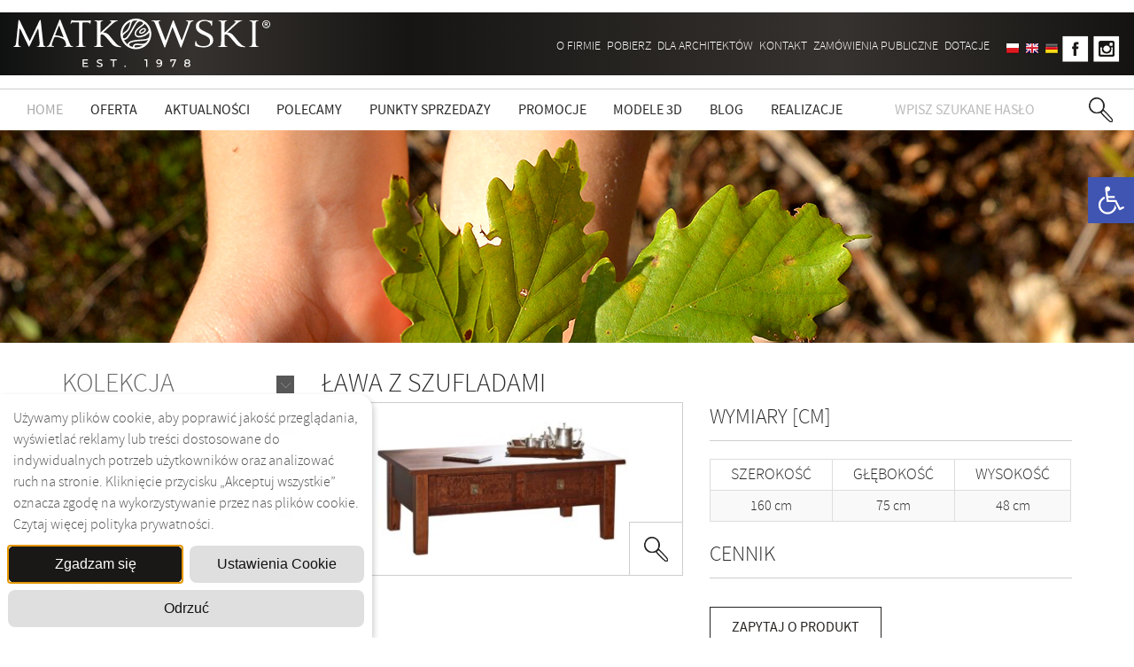

--- FILE ---
content_type: text/html; charset=UTF-8
request_url: https://matkowski.pl/oferta/archiwum/savannah/lawa-z-szufladami
body_size: 33523
content:
<!DOCTYPE html>
<html>
<head>
<meta http-equiv="Content-Type" content="text/html; charset=UTF-8" />
<meta name="viewport" content="width=device-width, initial-scale=1.0">
<meta name="p:domain_verify" content="71d42f7d505859f1cdec0935996df8fc"/>
<link href="https://matkowski.pl/wp-content/themes/matkowski/css/owl.carousel.min.css" rel="stylesheet" type="text/css"/>
<link href="https://matkowski.pl/wp-content/themes/matkowski/css/owl.theme.default.min.css" rel="stylesheet" type="text/css"/>
<!--noptimize--><script id='fp_data_js' class="fupi_no_defer" type="text/javascript" data-no-defer="1" data-no-optimize="1" nowprocket>
			
			var FP = { 'fns' : {} },
				fp = {"loaded":[],"loading":[],"blocked_scripts":[],"waitlist":[],"actions":[],"observers":[],"tools":["ga41","fbp","pin"],"vars":[],"notice":{"enabled":true,"display_notice":true,"priv_policy_update":false,"blur_page":false,"scroll_lock":false,"hidden":[""],"shown":[],"preselected_switches":[],"optin_switches":false,"privacy_url":false,"gtag_no_cookie_mode":"1","toggle_selector":".fupi_show_cookie_notice, .fp_show_cookie_notice","mode":"optin"},"main":{"track_current_user":true,"is_pro":false,"is_customizer":false,"debug":false,"url":"https:\/\/matkowski.pl\/wp-content\/plugins\/full-picture-analytics-cookie-notice\/","bot_list":"none","server_method":"rest","magic_keyword":"tracking"},"track":{"intersections":"-200px 0px -200px 0px","dblclck_time":300,"track_scroll_min":200,"track_scroll_time":5,"formsubm_trackdelay":3,"link_click_delay":false,"reset_timer_on_anchor":false,"track404":false,"redirect404_url":false,"use_mutation_observer":false},"ga41":{"id":"G-VXC19Z681Y","server_side":false},"fbp":{"pixel_id":"1974401389765687","server_side":false,"server_side_2":false},"pin":{"id":"20f2ea3796cb60beb67993ce9df5f81a","track_search":"1"}},
				fpdata = {"user":{"role":"Visitor","logged_in":false},"page_type":"Page","content_id":802,"page_title":"\u0141awa z szufladami","page_id":802,"published":"2015-11-30 12:38:59","author_name":"matkowski","subpage":true};fpdata.timezone = Intl.DateTimeFormat().resolvedOptions().timeZone;
fp.notice.vars = {};

(function (FP) {

	'use strict';

	var d = document,
		w = window;

	FP.getUrlParamByName = (name, url = false ) => {
		if ( ! url ) {
            url = window.location.search;
        } else {
            url = url.split('?')[1];
			if ( ! url ) return null;
        };
		// var match = RegExp('[?&]' + name + '=([^&]*)').exec(url);
		// return match && decodeURIComponent(match[1].replace(/\+/g, ' '));
		const queryString = url,
			urlParams = new URLSearchParams(queryString);
		return urlParams.get(name);
	};

	// BROKEN LINK TRACKING + REDIRECT TO A CUSTOM 404 PAGE
	if( fp.track.track404 && fpdata.page_type == "404" && ! FP.getUrlParamByName("broken_link_location") ){
		const location = fp.track.redirect404_url ? new URL( fp.track.redirect404_url ) : window.location;
		window.location = location + ( location.search ? "&" : "?" ) + "broken_link_location=" + ( document.referrer || "direct_traffic_or_unknown" ) + "&broken_link=" + window.location;
	}

	FP.setCookie = (name, value, days = 0, mins = 0, path = "/") => {
		var expires = "";
		if ( days > 0 || mins > 0 ) {
			var date = new Date();
			if (days > 0) {
				date.setTime(date.getTime() + days * 24 * 60 * 60 * 1000);
			} else {
				date.setTime(date.getTime() + mins * 60 * 1000);
			}
			expires = "; expires=" + date.toGMTString();
		};
		d.cookie = name + "=" + value + expires + "; path=" + path + "; sameSite=strict";
	};

	FP.readCookie = name => {
		var nameEQ = name + "=";
		var ca = d.cookie.split(';');
		for (var i = 0; i < ca.length; i++) {
			var c = ca[i];
			while (c.charAt(0) == ' ') {c = c.substring(1, c.length);}
			if (c.indexOf(nameEQ) == 0) return c.substring(nameEQ.length, c.length);
		};
		return null;
	};

	FP.nl2Arr = nl => nl ? [].slice.call(nl) : false;

	FP.findID = (e, c) => {
        if ( c === null ) return null;
        if ( !e ) return false;
        c = c || document;
        return c.getElementById(e);
    };

	FP.findAll = (e, c) => {
		if ( c === null ) return [];
		if ( ! e ) return false;
		c = c || document;
		return FP.nl2Arr(c.querySelectorAll(e));
	};
	
	FP.loadScript = scr_id => {
		
		let temp_script = FP.findID( scr_id + '_temp' ),
			new_script = document.createElement('script');

		new_script.innerHTML = temp_script.innerHTML;
		temp_script.parentNode.insertBefore(new_script, temp_script.nextSibling);
		temp_script.remove();

		fp.loaded.push( scr_id );
		if ( fp.main.debug ) console.log("[FP] 3rd party script loaded: " + scr_id);
	};

	FP.getRandomStr = ()=>{
		return ( Math.random() + 1 ).toString(36).substring(2);
	};

	FP.deleteCookie = name => { FP.setCookie(name, "", -1); };

    FP.getInner = function (vals, splitter = ".") {
        
        let args = Array.isArray(vals) ? vals : vals.split(splitter).map( arg => arg.trim() ),
            obj = window[args.shift()];

        for (var i = 0; i < args.length; i++) {
            var prop = args[i];
            if (! obj || ! obj.hasOwnProperty(prop)) return false;
            obj = obj[prop];
        };

        return obj;
    };

	FP.runFn = ( fn_name, args_arr ) => {
			
		let fn = FP.getInner( fn_name, "." );
		
		if ( fn ) {
			args_arr ? fn( ...args_arr ) : fn();
		} else {
			fp.waitlist[fn_name] = typeof args_arr === 'undefined' ? [] : args_arr;
		};
	};

	FP.enqueueFn = ( fn_name ) => {
		let fn = FP.getInner( fn_name, "." );
		if ( fp.waitlist[fn_name] ) fn( ...fp.waitlist[fn_name] );
	}

	FP.getScript = ( url, cb, attrs, type = 'script', fallback = false ) => {

		attrs = attrs || false;
		var s = "";

		if ( type == "img" ) {
			s = d.createElement('img');
			s.src = url;
		} else if ( type == "link" ) {
			s = d.createElement('link');
			s.href = url;
		} else {
			s = d.createElement('script')
			s.src = url;
			s.type = 'application/javascript';
		}

		s.onerror = ()=>{ 
			if ( fallback ) FP.getScript( fallback, cb, attrs, type );
		};

		if (attrs) {
			for (var key in attrs) {
				if ( key !== "/" ) s.setAttribute(key, attrs[key]);
			}
		}

		d.getElementsByTagName("head")[0].appendChild(s);
		if (cb) s.onload = cb;
	};

	FP.sendEvt = (evt_name, details_a) => {
        var details = details_a ? { 'detail' : details_a } : {},
            fp_event = new CustomEvent( evt_name, details );
        document.dispatchEvent(fp_event);
    };

	FP.prepareProduct = ( type, id, data ) => {
		
		if ( type !== "cart_item" ) fpdata.woo.products[id] = fpdata.woo.products[id] ? { ...fpdata.woo.products[id], ...data } : data;
		
		if ( type == 'single' || type == 'teaser' ) {

			// prepare products after all load
			if ( fp.vars.wooImpressTimeout ) clearTimeout( fp.vars.wooImpressTimeout );
			fp.vars.wooImpressTimeout = setTimeout( () => FP.runFn( "FP.fns.prepare_teaser_and_single" ), 200 );
		}
    };

	// Change the value of track_current_user to true if there is a cookie "fp_track_me"
	let track_me = FP.readCookie('fp_track_me');
	if ( track_me ) {
		fp.main.track_current_user = true;
	};

	// CHECK FOR BOT TRAFFIC
	// -- modified version of https://stackoverflow.com/a/65563155/7702522
	
	// BOT CHECK (instant)
	fpdata.is_robot = (() => {
		
		// SMALL list
		if ( fp.main.bot_list == "basic" ) {
			
			const robots = new RegExp([/bot/,/spider/,/crawl/,/APIs-Google/,/AdsBot/,/Googlebot/,/mediapartners/,/Google Favicon/,/FeedFetcher/,/Google-Read-Aloud/,/googleweblight/,/bingbot/,/yandex/,/baidu/,/duckduck/,/Yahoo Link Preview/,/ia_archiver/,/facebookexternalhit/,/pinterest\.combot/,/redditbot/,/slackbot/,/Twitterbot/,/WhatsApp/,/S[eE][mM]rushBot/].map((r) => r.source).join("|"),"i");

			return robots.test(navigator.userAgent);

		// BIG list
		} else if ( fp.main.bot_list == "big" ) {

			const robots = new RegExp([
				/Googlebot/, /AdsBot/, /Feedfetcher-Google/, /Mediapartners-Google/, /Mediapartners/, /APIs-Google/, 
				/Google-InspectionTool/, /Storebot-Google/, /GoogleOther/, /bingbot/, /Slurp/, /wget/, /LinkedInBot/, 
				/Python-urllib/, /python-requests/, /aiohttp/, /httpx/, /libwww-perl/, /httpunit/, /Nutch/, 
				/Go-http-client/, /phpcrawl/, /msnbot/, /jyxobot/, /FAST-WebCrawler/, /FAST Enterprise Crawler/, 
				/BIGLOTRON/, /Teoma/, /convera/, /seekbot/, /Gigabot/, /Gigablast/, /exabot/, /ia_archiver/, 
				/GingerCrawler/, /webmon/, /HTTrack/, /grub\.org/, /UsineNouvelleCrawler/, /antibot/, 
				/netresearchserver/, /speedy/, /fluffy/, /findlink/, /msrbot/, /panscient/, /yacybot/, /AISearchBot/, 
				/ips-agent/, /tagoobot/, /MJ12bot/, /woriobot/, /yanga/, /buzzbot/, /mlbot/, /yandex\.combots/, 
				/purebot/, /Linguee Bot/, /CyberPatrol/, /voilabot/, /Baiduspider/, /citeseerxbot/, /spbot/, 
				/twengabot/, /postrank/, /Turnitin/, /scribdbot/, /page2rss/, /sitebot/, /linkdex/, /Adidxbot/, 
				/ezooms/, /dotbot/, /Mail\.RU_Bot/, /discobot/, /heritrix/, /findthatfile/, /europarchive\.org/, 
				/NerdByNature\.Bot/, /sistrix crawler/, /Ahrefs/, /fuelbot/, /CrunchBot/, /IndeedBot/, 
				/mappydata/, /woobot/, /ZoominfoBot/, /PrivacyAwareBot/, /Multiviewbot/, /SWIMGBot/, /Grobbot/, 
				/eright/, /Apercite/, /semanticbot/, /Aboundex/, /domaincrawler/, /wbsearchbot/, /summify/, /CCBot/, 
				/edisterbot/, /SeznamBot/, /ec2linkfinder/, /gslfbot/, /aiHitBot/, /intelium_bot/, 
				/facebookexternalhit/, /Yeti/, /RetrevoPageAnalyzer/, /lb-spider/, /Sogou/, /lssbot/, /careerbot/, 
				/wotbox/, /wocbot/, /ichiro/, /DuckDuckBot/, /lssrocketcrawler/, /drupact/, /webcompanycrawler/, 
				/acoonbot/, /openindexspider/, /gnam gnam spider/, /web-archive-net\.com\.bot/, /backlinkcrawler/, 
				/coccoc/, /integromedb/, /content crawler spider/, /toplistbot/, /it2media-domain-crawler/, 
				/ip-web-crawler\.com/, /siteexplorer\.info/, /elisabot/, /proximic/, /changedetection/, /arabot/, 
				/WeSEE:Search/, /niki-bot/, /CrystalSemanticsBot/, /rogerbot/, /360Spider/, /psbot/, 
				/InterfaxScanBot/, /CC Metadata Scaper/, /g00g1e\.net/, /GrapeshotCrawler/, /urlappendbot/, 
				/brainobot/, /fr-crawler/, /binlar/, /SimpleCrawler/, /Twitterbot/, /cXensebot/, /smtbot/, 
				/bnf\.fr_bot/, /A6-Indexer/, /ADmantX/, /Facebot/, /OrangeBot/, /memorybot/, /AdvBot/, 
				/MegaIndex/, /SemanticScholarBot/, /ltx71/, /nerdybot/, /xovibot/, /BUbiNG/, /Qwantify/, 
				/archive\.org_bot/, /Applebot/, /TweetmemeBot/, /crawler4j/, /findxbot/, /SemrushBot/, 
				/yoozBot/, /lipperhey/, /Y!J/, /Domain Re-Animator Bot/, /AddThis/, /Screaming Frog SEO Spider/, 
				/MetaURI/, /Scrapy/, /Livelapbot/, /OpenHoseBot/, /CapsuleChecker/, /collection@infegy\.com/, 
				/IstellaBot/, /DeuSu/, /betaBot/, /Cliqzbot/, /MojeekBot/, /netEstate NE Crawler/, 
				/SafeSearch microdata crawler/, /Gluten Free Crawler/, /Sonic/, /Sysomos/, /Trove/, /deadlinkchecker/, 
				/Slack-ImgProxy/, /Embedly/, /RankActiveLinkBot/, /iskanie/, /SafeDNSBot/, /SkypeUriPreview/, 
				/Veoozbot/, /Slackbot/, /redditbot/, /datagnionbot/, /Google-Adwords-Instant/, /adbeat_bot/, 
				/WhatsApp/, /contxbot/, /pinterest\.combot/, /electricmonk/, /GarlikCrawler/, /BingPreview/, 
				/vebidoobot/, /FemtosearchBot/, /Yahoo Link Preview/, /MetaJobBot/, /DomainStatsBot/, /mindUpBot/, 
				/Daum/, /Jugendschutzprogramm-Crawler/, /Xenu Link Sleuth/, /Pcore-HTTP/, /moatbot/, /KosmioBot/, 
				/pingdom/, /AppInsights/, /PhantomJS/, /Gowikibot/, /PiplBot/, /Discordbot/, /TelegramBot/, 
				/Jetslide/, /newsharecounts/, /James BOT/, /Barkrowler/, /TinEye/, /SocialRankIOBot/, 
				/trendictionbot/, /Ocarinabot/, /epicbot/, /Primalbot/, /DuckDuckGo-Favicons-Bot/, /GnowitNewsbot/, 
				/Leikibot/, /LinkArchiver/, /YaK/, /PaperLiBot/, /Digg Deeper/, /dcrawl/, /Snacktory/, /AndersPinkBot/, 
				/Fyrebot/, /EveryoneSocialBot/, /Mediatoolkitbot/, /Luminator-robots/, /ExtLinksBot/, /SurveyBot/, 
				/NING/, /okhttp/, /Nuzzel/, /omgili/, /PocketParser/, /YisouSpider/, /um-LN/, /ToutiaoSpider/, 
				/MuckRack/, /Jamie's Spider/, /AHC/, /NetcraftSurveyAgent/, /Laserlikebot/, /^Apache-HttpClient/, 
				/AppEngine-Google/, /Jetty/, /Upflow/, /Thinklab/, /Traackr\.com/, /Twurly/, /Mastodon/, /http_get/, 
				/DnyzBot/, /botify/, /007ac9 Crawler/, /BehloolBot/, /BrandVerity/, /check_http/, /BDCbot/, 
				/ZumBot/, /EZID/, /ICC-Crawler/, /ArchiveBot/, /^LCC /, /filterdb\.iss\.netcrawler/, /BLP_bbot/, 
				/BomboraBot/, /Buck/, /Companybook-Crawler/, /Genieo/, /magpie-crawler/, /MeltwaterNews/,
				/Moreover/,/newspaper/,/ScoutJet/,/sentry/,/StorygizeBot/,/UptimeRobot/,/OutclicksBot/,
				/seoscanners/,/Hatena/,/Google Web Preview/,/MauiBot/,/AlphaBot/,/SBL-BOT/,/IAS crawler/,
				/adscanner/,/Netvibes/,/acapbot/,/Baidu-YunGuanCe/,/bitlybot/,/blogmuraBot/,/Bot\.AraTurka\.com/,
				/bot-pge\.chlooe\.com/,/BoxcarBot/,/BTWebClient/,/ContextAd Bot/,/Digincore bot/,/Disqus/,/Feedly/,
				/Fetch/,/Fever/,/Flamingo_SearchEngine/,/FlipboardProxy/,/g2reader-bot/,/G2 Web Services/,/imrbot/,
				/K7MLWCBot/,/Kemvibot/,/Landau-Media-Spider/,/linkapediabot/,/vkShare/,/Siteimprove\.com/,/BLEXBot/,
				/DareBoost/,/ZuperlistBot/,/Miniflux/,/Feedspot/,/Diffbot/,/SEOkicks/,/tracemyfile/,/Nimbostratus-Bot/,
				/zgrab/,/PR-CY\.RU/,/AdsTxtCrawler/,/Datafeedwatch/,/Zabbix/,/TangibleeBot/,/google-xrawler/,/axios/,
				/Amazon CloudFront/,/Pulsepoint/,/CloudFlare-AlwaysOnline/,/Google-Structured-Data-Testing-Tool/,
				/WordupInfoSearch/,/WebDataStats/,/HttpUrlConnection/,/Seekport Crawler/,/ZoomBot/,/VelenPublicWebCrawler/,
				/MoodleBot/,/jpg-newsbot/,/outbrain/,/W3C_Validator/,/Validator\.nu/,/W3C-checklink/,/W3C-mobileOK/,
				/W3C_I18n-Checker/,/FeedValidator/,/W3C_CSS_Validator/,/W3C_Unicorn/,/Google-PhysicalWeb/,/Blackboard/,
				/ICBot/,/BazQux/,/Twingly/,/Rivva/,/Experibot/,/awesomecrawler/,/Dataprovider\.com/,/GroupHigh/,
				/theoldreader\.com/,/AnyEvent/,/Uptimebot\.org/,/Nmap Scripting Engine/,/2ip\.ru/,/Clickagy/,
				/Caliperbot/,/MBCrawler/,/online-webceo-bot/,/B2B Bot/,/AddSearchBot/,/Google Favicon/,/HubSpot/,
				/Chrome-Lighthouse/,/HeadlessChrome/,/CheckMarkNetwork/,/www\.uptime\.com/,/Streamline3Bot/,/serpstatbot/,
				/MixnodeCache/,/^curl/,/SimpleScraper/,/RSSingBot/,/Jooblebot/,/fedoraplanet/,/Friendica/,/NextCloud/,
				/Tiny Tiny RSS/,/RegionStuttgartBot/,/Bytespider/,/Datanyze/,/Google-Site-Verification/,/TrendsmapResolver/,
				/tweetedtimes/,/NTENTbot/,/Gwene/,/SimplePie/,/SearchAtlas/,/Superfeedr/,/feedbot/,/UT-Dorkbot/,/Amazonbot/,
				/SerendeputyBot/,/Eyeotabot/,/officestorebot/,/Neticle Crawler/,/SurdotlyBot/,/LinkisBot/,/AwarioSmartBot/,
				/AwarioRssBot/,/RyteBot/,/FreeWebMonitoring SiteChecker/,/AspiegelBot/,/NAVER Blog Rssbot/,/zenback bot/,
				/SentiBot/,/Domains Project/,/Pandalytics/,/VKRobot/,/bidswitchbot/,/tigerbot/,/NIXStatsbot/,/Atom Feed Robot/,
				/curebot/,/PagePeeker/,/Vigil/,/rssbot/,/startmebot/,/JobboerseBot/,/seewithkids/,/NINJA bot/,/Cutbot/,
				/BublupBot/,/BrandONbot/,/RidderBot/,/Taboolabot/,/Dubbotbot/,/FindITAnswersbot/,/infoobot/,/Refindbot/,
				/BlogTraffic\d\.\d+ Feed-Fetcher/,/SeobilityBot/,/Cincraw/,/Dragonbot/,/VoluumDSP-content-bot/,/FreshRSS/,
				/BitBot/,/^PHP-Curl-Class/,/Google-Certificates-Bridge/,/centurybot/,/Viber/,/e\.ventures Investment Crawler/,
				/evc-batch/,/PetalBot/,/virustotal/,/(^| )PTST/,/minicrawler/,/Cookiebot/,/trovitBot/,/seostar\.co/,/IonCrawl/,
				/Uptime-Kuma/,/SeekportBot/,/FreshpingBot/,/Feedbin/,/CriteoBot/,/Snap URL Preview Service/,/Better Uptime Bot/,
				/RuxitSynthetic/,/Google-Read-Aloud/,/ValveSteam/,/OdklBot/,/GPTBot/,/ChatGPT-User/,/YandexRenderResourcesBot/,
				/LightspeedSystemsCrawler/,/ev-crawler/,/BitSightBot/,/woorankreview/,/Google-Safety/,/AwarioBot/,/DataForSeoBot/,
				/Linespider/,/WellKnownBot/,/A Patent Crawler/,/StractBot/,/search\.marginalia\.nu/,/YouBot/,/Nicecrawler/,/Neevabot/,
				/BrightEdge Crawler/,/SiteCheckerBotCrawler/,/TombaPublicWebCrawler/,/CrawlyProjectCrawler/,/KomodiaBot/,/KStandBot/,
				/CISPA Webcrawler/,/MTRobot/,/hyscore\.io/,/AlexandriaOrgBot/,/2ip bot/,/Yellowbrandprotectionbot/,/SEOlizer/,
				/vuhuvBot/,/INETDEX-BOT/,/Synapse/,/t3versionsBot/,/deepnoc/,/Cocolyzebot/,/hypestat/,/ReverseEngineeringBot/,
				/sempi\.tech/,/Iframely/,/MetaInspector/,/node-fetch/,/lkxscan/,/python-opengraph/,/OpenGraphCheck/,
				/developers\.google\.com\+websnippet/,/SenutoBot/,/MaCoCu/,/NewsBlur/,/inoreader/,/NetSystemsResearch/,/PageThing/,
				/WordPress/,/PhxBot/,/ImagesiftBot/,/Expanse/,/InternetMeasurement/,/^BW/,/GeedoBot/,/Audisto Crawler/,
				/PerplexityBot/,/claudebot/,/Monsidobot/,/GroupMeBot/].map((r) => r.source).join("|"),"i");

				return robots.test(navigator.userAgent);

		} else {
			return false;
		};
	})();

	// GENERATE A RANDOM STRING FOR VARIOUS USES
	fp.random = FP.getRandomStr(7);

	// SET INITIAL GTAG, GTM AND MS ADS STUFF

	// First, we set the dataLayers for GA, GAds and MS Ads

	window.dataLayer = window.dataLayer || [];
	window.gtag = function(){window.dataLayer.push(arguments);}
	window.uetq = window.uetq || [];
	
	// next, we set a separate GTM DataLayer if it has DL Protection enabled

	if ( fp.gtm ) {
		fp.gtm.datalayer = ! fp.gtm.datalayer || fp.gtm.datalayer == "default" ? "dataLayer" : "fupi_dataLayer";
		if ( fp.gtm.datalayer == "fupi_dataLayer" ){
			window[fp.gtm.datalayer] = window[fp.gtm.datalayer] || [];
			window.fupi_gtm_gtag = function(){window[fp.gtm.datalayer].push(arguments);} // gtag used for consents
		}
	};

	// UPDATE COOKIE DATA - fupi_cookies and fpdata.cookies

	let magic_keyw = FP.getUrlParamByName( fp.main.magic_keyword ),
		ga4_debug = FP.getUrlParamByName("ga4_debug"),
		cookies = FP.readCookie('fp_cookie');
	
	cookies = cookies ? JSON.parse(cookies) : false;

	fpdata.cookies = false;

	if ( magic_keyw && magic_keyw == 'off' ){

		var updated_cookies = { 'stats' : false, 'personalisation' : false, 'marketing' : false, 'disabled' : true };

		fp.main.track_current_user = false;
		FP.setCookie('fp_cookie', JSON.stringify(updated_cookies), 7300 );
		fpdata.cookies = updated_cookies;

	} else if ( ga4_debug ){

		if ( ga4_debug == 'on' ) {
			
			var updated_cookies = { 'stats' : true, 'personalisation' : true, 'marketing' : true, 'disabled' : false, 'ga4_debug' : 'on' };
	
			if ( cookies && cookies.pp_pub ) updated_cookies.pp_pub = cookies.pp_pub;
			if ( cookies && cookies.tools ) updated_cookies.tools = cookies.tools;
	
			FP.setCookie('fp_cookie', JSON.stringify(updated_cookies), 7300 );
			fpdata.cookies = updated_cookies;

		} else if ( ga4_debug == 'off' ) {
			var updated_cookies = { 'stats' : true, 'personalisation' : true, 'marketing' : true, 'disabled' : false };
	
			if ( cookies && cookies.pp_pub ) updated_cookies.pp_pub = cookies.pp_pub;
			if ( cookies && cookies.tools ) updated_cookies.tools = cookies.tools;
	
			FP.setCookie('fp_cookie', JSON.stringify(updated_cookies), 7300 );
			fpdata.cookies = updated_cookies;
		}

	} else if ( FP.getUrlParamByName("reset_cookies") || ( magic_keyw && ( magic_keyw == 'reset' || magic_keyw == 'on' ) ) ){

		FP.deleteCookie('fp_cookie');

	} else {

		var changed = false;

		if ( cookies ) {
			if ( cookies.disabled ) {

				var updated_cookies = { 'stats' : false, 'personalisation' : false, 'marketing' : false, 'disabled' : true };
				
				fp.main.track_current_user = false;
				FP.setCookie('fp_cookie', JSON.stringify(updated_cookies), 7300 );
				fpdata.cookies = updated_cookies;

			} else if ( fp.notice ) {

				// ask for consent again

				if ( ! fp.notice.dont_ask_again ) {

					if ( fp.notice.priv_policy_update ) {
						if ( ! cookies.pp_pub || cookies.pp_pub != fp.notice.priv_policy_update ) changed = true;
					}
					
					if ( fp.tools ){
						if ( ! cookies.tools || ! fp.tools.every( id => cookies.tools.includes(id) ) ) changed = true;
					}
				}
		
				if ( changed ) {
					FP.deleteCookie('fp_cookie');
				} else {
					fpdata.cookies = cookies;
					if ( fpdata.cookies.disabled ) fp.main.track_current_user = false;
				}
			}
		}
	}

	//
	// CONSENT BANNER 
	//
	
	if ( fp.main.track_current_user && ! fp.main.is_customizer && fp.notice.enabled && ! fpdata.cookies && fp.notice.display_notice ) {
		
		// BLUR BACKGROUND
		if ( fp.notice.blur_page ) {
			document.getElementsByTagName( 'html' )[0].classList.add('fupi_blur');
		}
		
		// LOCK PAGESCROLL
		if ( fp.notice.scroll_lock ) {
			document.getElementsByTagName( 'html' )[0].classList.add('fupi_scroll_lock');
		}
	}

	FP.updateConsents = () => {

		if ( fp.vars.use_other_cmp ) return;

		if ( fp.main.debug ) console.log('[FP] Updating consents');
		
		// if the user made a choice in the past
		if ( fpdata.cookies ){
			fpdata.consents = {
				'can_track_stats' : fpdata.cookies.stats || false,
				'can_track_pers' : fpdata.cookies.personalisation || false,
				'can_track_market' : fpdata.cookies.marketing || false,
			};

		// if no choice was made in the past
		} else {
			
			// deny all if consent banner is in optin mode
			if ( fp.notice.enabled && fp.notice.mode == "optin" ) {
				fpdata.consents = {
					'can_track_stats' : false,
					'can_track_pers' : false,
					'can_track_market' : false,
				}
			
			// agree to all if consent banner is disabled or we are in optout or notification mode
			} else {
			 	fpdata.consents = {
					'can_track_stats' : true,
					'can_track_pers' : true,
					'can_track_market' : true,
				}
			}
		}

		if ( ! fp.main.is_customizer ) {

			// set MS Ads consent
			
			window.uetq.push( "consent", "default", {
				"ad_storage": "denied"
			});
			
			if ( fpdata.cookies ){
				if ( fpdata.cookies.stats && fpdata.cookies.marketing ) {
					window.uetq.push( "consent", "update", {
						"ad_storage": "granted"
					});
				}
			} else {
				if ( ! ( fp.notice.enabled && fp.notice.mode == "optin" ) ) {
					window.uetq.push( "consent", "update", {
						"ad_storage": "granted"
					});
				}
			}
			
			// Set GTAG consents

			["gtag", "fupi_gtm_gtag"].forEach( tag_name => {

				if ( tag_name == "fupi_gtm_gtag" && ! window.fupi_gtm_gtag ) return;

				// set defaults to denied

				window[tag_name]("consent", "default", {
					"ad_storage": "denied",
					"ad_user_data" : "denied",
					"ad_personalization" : "denied",
					"analytics_storage": "denied",
					"personalization_storage": "denied",
					"functionality_storage": "denied",
					"security_storage": "granted",
				});

				// update if the user made a choice in the past
				if ( fpdata.cookies ){
					
					window[tag_name]("consent", "update", {
						"ad_storage": fpdata.cookies.marketing ? "granted" : "denied",
						"ad_user_data" : fpdata.cookies.marketing ? "granted" : "denied",
						"ad_personalization" : fpdata.cookies.marketing ? "granted" : "denied",
						"analytics_storage": fpdata.cookies.stats ? "granted" : "denied",
						"personalization_storage": fpdata.cookies.personalisation ? "granted" : "denied",
						"functionality_storage": fpdata.cookies.personalisation ? "granted" : "denied",
						"security_storage": "granted",
					});
					
					if ( fp.main.debug ) console.log("[FP] Google consents set to user choices");
				
				// if no choice was made in the past
				} else {
					
					// agree to all if consent banner is disabled or is in optout or notification mode
					if ( ! ( fp.notice.enabled && fp.notice.mode == "optin" ) ) {
						
						window[tag_name]("consent", "update", {
							"ad_storage": "granted",
							"ad_user_data" : "granted",
							"ad_personalization" : "granted",
							"analytics_storage": "granted",
							"personalization_storage": "granted",
							"functionality_storage": "granted",
							"security_storage": "granted",
						});
					
						if ( fp.main.debug ) console.log("[FP] All Google consents granted");
					};
				}
			} );
			
			// we set URL Passthrough for standard GTAG
			if ( fp?.gtag?.url_passthrough && fp.notice.enabled && ( fp.notice.mode == "optin" || fp.notice.mode == "optout" ) ) {
				window.gtag("set", "url_passthrough", true);
			};
		}
    }
	
	let uses_geo = false;

	FP.postToServer = ( event_data_a, cb = false ) => {

		if ( fpdata.is_robot ) return;
		if ( fp.main.debug ) console.log( "[FP] Posting to server", event_data_a );

		let fetch_url = fp.main.server_method == "rest" ? "/index.php?rest_route=/fupi/v1/sender" : "/wp-admin/admin-ajax.php?action=fupi_ajax";

		if ( fp.main.debug || event_data_a[0][0] == 'cdb') {
		
			fetch( fetch_url, {
				method: "POST",
				body: JSON.stringify( event_data_a ),
				credentials: 'same-origin',
				headers: {
					"Content-type": "application/json; charset=UTF-8",
					// "X-WP-Nonce": fp_nonce
				}
			})
			.then((response) => response.json())
			.then((json) => {
				if ( cb ) { 
					cb(json);
				} else {
					console.log( "[FP] Server response", json);
				}
			});

		} else {

			fetch( fetch_url, {
				method: "POST",
				credentials: 'same-origin',
				body: JSON.stringify( event_data_a ),
				headers: {
					"Content-type": "application/json; charset=UTF-8",
					// "X-WP-Nonce": fp_nonce
				}
			});
		}
	};

	if ( ! uses_geo ) {
		fpdata.country = 'unknown';
		FP.updateConsents();
		fp.ready = true;
	}

})(FP);</script><!--/noptimize--><meta name='robots' content='index, follow, max-image-preview:large, max-snippet:-1, max-video-preview:-1' />
	<style>img:is([sizes="auto" i], [sizes^="auto," i]) { contain-intrinsic-size: 3000px 1500px }</style>
	
	<!-- This site is optimized with the Yoast SEO plugin v26.5 - https://yoast.com/wordpress/plugins/seo/ -->
	<title>Ława z szufladami - Matkowski </title>
	<link rel="canonical" href="https://matkowski.pl/oferta/archiwum/savannah/lawa-z-szufladami" />
	<meta property="og:locale" content="pl_PL" />
	<meta property="og:type" content="article" />
	<meta property="og:title" content="Ława z szufladami - Matkowski " />
	<meta property="og:description" content="&nbsp;" />
	<meta property="og:url" content="https://matkowski.pl/oferta/archiwum/savannah/lawa-z-szufladami" />
	<meta property="og:site_name" content="Matkowski " />
	<meta property="article:modified_time" content="2016-07-18T02:35:41+00:00" />
	<meta property="og:image" content="https://matkowski.pl/wp-content/uploads/2015/03/savannah_10.jpg" />
	<meta property="og:image:width" content="1667" />
	<meta property="og:image:height" content="900" />
	<meta property="og:image:type" content="image/jpeg" />
	<meta name="twitter:card" content="summary_large_image" />
	<script type="application/ld+json" class="yoast-schema-graph">{"@context":"https://schema.org","@graph":[{"@type":"WebPage","@id":"https://matkowski.pl/oferta/archiwum/savannah/lawa-z-szufladami","url":"https://matkowski.pl/oferta/archiwum/savannah/lawa-z-szufladami","name":"Ława z szufladami - Matkowski ","isPartOf":{"@id":"https://matkowski.pl/#website"},"primaryImageOfPage":{"@id":"https://matkowski.pl/oferta/archiwum/savannah/lawa-z-szufladami#primaryimage"},"image":{"@id":"https://matkowski.pl/oferta/archiwum/savannah/lawa-z-szufladami#primaryimage"},"thumbnailUrl":"https://matkowski.pl/wp-content/uploads/2015/03/savannah_10.jpg","datePublished":"2015-11-30T11:38:59+00:00","dateModified":"2016-07-18T02:35:41+00:00","breadcrumb":{"@id":"https://matkowski.pl/oferta/archiwum/savannah/lawa-z-szufladami#breadcrumb"},"inLanguage":"pl-PL","potentialAction":[{"@type":"ReadAction","target":["https://matkowski.pl/oferta/archiwum/savannah/lawa-z-szufladami"]}]},{"@type":"ImageObject","inLanguage":"pl-PL","@id":"https://matkowski.pl/oferta/archiwum/savannah/lawa-z-szufladami#primaryimage","url":"https://matkowski.pl/wp-content/uploads/2015/03/savannah_10.jpg","contentUrl":"https://matkowski.pl/wp-content/uploads/2015/03/savannah_10.jpg","width":1667,"height":900},{"@type":"BreadcrumbList","@id":"https://matkowski.pl/oferta/archiwum/savannah/lawa-z-szufladami#breadcrumb","itemListElement":[{"@type":"ListItem","position":1,"name":"Oferta","item":"https://matkowski.pl/oferta"},{"@type":"ListItem","position":2,"name":"Archiwum","item":"https://matkowski.pl/oferta/archiwum"},{"@type":"ListItem","position":3,"name":"SAVANNAH","item":"https://matkowski.pl/oferta/archiwum/savannah"},{"@type":"ListItem","position":4,"name":"Ława z szufladami"}]},{"@type":"WebSite","@id":"https://matkowski.pl/#website","url":"https://matkowski.pl/","name":"Matkowski ","description":"Meble","potentialAction":[{"@type":"SearchAction","target":{"@type":"EntryPoint","urlTemplate":"https://matkowski.pl/?s={search_term_string}"},"query-input":{"@type":"PropertyValueSpecification","valueRequired":true,"valueName":"search_term_string"}}],"inLanguage":"pl-PL"}]}</script>
	<!-- / Yoast SEO plugin. -->


<link rel="alternate" type="application/rss+xml" title="Matkowski  &raquo; Ława z szufladami Kanał z komentarzami" href="https://matkowski.pl/oferta/archiwum/savannah/lawa-z-szufladami/feed" />
<script type="text/javascript">
/* <![CDATA[ */
window._wpemojiSettings = {"baseUrl":"https:\/\/s.w.org\/images\/core\/emoji\/16.0.1\/72x72\/","ext":".png","svgUrl":"https:\/\/s.w.org\/images\/core\/emoji\/16.0.1\/svg\/","svgExt":".svg","source":{"concatemoji":"https:\/\/matkowski.pl\/wp-includes\/js\/wp-emoji-release.min.js?ver=6.8.3"}};
/*! This file is auto-generated */
!function(s,n){var o,i,e;function c(e){try{var t={supportTests:e,timestamp:(new Date).valueOf()};sessionStorage.setItem(o,JSON.stringify(t))}catch(e){}}function p(e,t,n){e.clearRect(0,0,e.canvas.width,e.canvas.height),e.fillText(t,0,0);var t=new Uint32Array(e.getImageData(0,0,e.canvas.width,e.canvas.height).data),a=(e.clearRect(0,0,e.canvas.width,e.canvas.height),e.fillText(n,0,0),new Uint32Array(e.getImageData(0,0,e.canvas.width,e.canvas.height).data));return t.every(function(e,t){return e===a[t]})}function u(e,t){e.clearRect(0,0,e.canvas.width,e.canvas.height),e.fillText(t,0,0);for(var n=e.getImageData(16,16,1,1),a=0;a<n.data.length;a++)if(0!==n.data[a])return!1;return!0}function f(e,t,n,a){switch(t){case"flag":return n(e,"\ud83c\udff3\ufe0f\u200d\u26a7\ufe0f","\ud83c\udff3\ufe0f\u200b\u26a7\ufe0f")?!1:!n(e,"\ud83c\udde8\ud83c\uddf6","\ud83c\udde8\u200b\ud83c\uddf6")&&!n(e,"\ud83c\udff4\udb40\udc67\udb40\udc62\udb40\udc65\udb40\udc6e\udb40\udc67\udb40\udc7f","\ud83c\udff4\u200b\udb40\udc67\u200b\udb40\udc62\u200b\udb40\udc65\u200b\udb40\udc6e\u200b\udb40\udc67\u200b\udb40\udc7f");case"emoji":return!a(e,"\ud83e\udedf")}return!1}function g(e,t,n,a){var r="undefined"!=typeof WorkerGlobalScope&&self instanceof WorkerGlobalScope?new OffscreenCanvas(300,150):s.createElement("canvas"),o=r.getContext("2d",{willReadFrequently:!0}),i=(o.textBaseline="top",o.font="600 32px Arial",{});return e.forEach(function(e){i[e]=t(o,e,n,a)}),i}function t(e){var t=s.createElement("script");t.src=e,t.defer=!0,s.head.appendChild(t)}"undefined"!=typeof Promise&&(o="wpEmojiSettingsSupports",i=["flag","emoji"],n.supports={everything:!0,everythingExceptFlag:!0},e=new Promise(function(e){s.addEventListener("DOMContentLoaded",e,{once:!0})}),new Promise(function(t){var n=function(){try{var e=JSON.parse(sessionStorage.getItem(o));if("object"==typeof e&&"number"==typeof e.timestamp&&(new Date).valueOf()<e.timestamp+604800&&"object"==typeof e.supportTests)return e.supportTests}catch(e){}return null}();if(!n){if("undefined"!=typeof Worker&&"undefined"!=typeof OffscreenCanvas&&"undefined"!=typeof URL&&URL.createObjectURL&&"undefined"!=typeof Blob)try{var e="postMessage("+g.toString()+"("+[JSON.stringify(i),f.toString(),p.toString(),u.toString()].join(",")+"));",a=new Blob([e],{type:"text/javascript"}),r=new Worker(URL.createObjectURL(a),{name:"wpTestEmojiSupports"});return void(r.onmessage=function(e){c(n=e.data),r.terminate(),t(n)})}catch(e){}c(n=g(i,f,p,u))}t(n)}).then(function(e){for(var t in e)n.supports[t]=e[t],n.supports.everything=n.supports.everything&&n.supports[t],"flag"!==t&&(n.supports.everythingExceptFlag=n.supports.everythingExceptFlag&&n.supports[t]);n.supports.everythingExceptFlag=n.supports.everythingExceptFlag&&!n.supports.flag,n.DOMReady=!1,n.readyCallback=function(){n.DOMReady=!0}}).then(function(){return e}).then(function(){var e;n.supports.everything||(n.readyCallback(),(e=n.source||{}).concatemoji?t(e.concatemoji):e.wpemoji&&e.twemoji&&(t(e.twemoji),t(e.wpemoji)))}))}((window,document),window._wpemojiSettings);
/* ]]> */
</script>
<link rel='stylesheet' id='validate-engine-css-css' href='https://matkowski.pl/wp-content/plugins/wysija-newsletters/css/validationEngine.jquery.css?ver=2.14' type='text/css' media='all' />

<link rel='stylesheet' id='image-mapper-css-css' href='https://matkowski.pl/wp-content/plugins/wordpress_image_mapper/css/frontend/image_mapper.css?ver=6.8.3' type='text/css' media='all' />
<link rel='stylesheet' id='customScroll-css-imapper-css' href='https://matkowski.pl/wp-content/plugins/wordpress_image_mapper/css/frontend/jquery.mCustomScrollbar.css?ver=6.8.3' type='text/css' media='all' />
<link rel='stylesheet' id='font-awesome-css-css' href='https://matkowski.pl/wp-content/plugins/wordpress_image_mapper/font-awesome/css/font-awesome.css?ver=6.8.3' type='text/css' media='all' />
<link rel='stylesheet' id='icon-pin-css-css' href='https://matkowski.pl/wp-content/plugins/wordpress_image_mapper/mapper_icons/style.css?ver=6.8.3' type='text/css' media='all' />
<style id='wp-emoji-styles-inline-css' type='text/css'>

	img.wp-smiley, img.emoji {
		display: inline !important;
		border: none !important;
		box-shadow: none !important;
		height: 1em !important;
		width: 1em !important;
		margin: 0 0.07em !important;
		vertical-align: -0.1em !important;
		background: none !important;
		padding: 0 !important;
	}
</style>
<link rel='stylesheet' id='wp-block-library-css' href='https://matkowski.pl/wp-includes/css/dist/block-library/style.min.css?ver=6.8.3' type='text/css' media='all' />
<style id='classic-theme-styles-inline-css' type='text/css'>
/*! This file is auto-generated */
.wp-block-button__link{color:#fff;background-color:#32373c;border-radius:9999px;box-shadow:none;text-decoration:none;padding:calc(.667em + 2px) calc(1.333em + 2px);font-size:1.125em}.wp-block-file__button{background:#32373c;color:#fff;text-decoration:none}
</style>
<link rel='stylesheet' id='wp-components-css' href='https://matkowski.pl/wp-includes/css/dist/components/style.min.css?ver=6.8.3' type='text/css' media='all' />
<link rel='stylesheet' id='wp-preferences-css' href='https://matkowski.pl/wp-includes/css/dist/preferences/style.min.css?ver=6.8.3' type='text/css' media='all' />
<link rel='stylesheet' id='wp-block-editor-css' href='https://matkowski.pl/wp-includes/css/dist/block-editor/style.min.css?ver=6.8.3' type='text/css' media='all' />
<link rel='stylesheet' id='popup-maker-block-library-style-css' href='https://matkowski.pl/wp-content/plugins/popup-maker/dist/packages/block-library-style.css?ver=dbea705cfafe089d65f1' type='text/css' media='all' />
<style id='global-styles-inline-css' type='text/css'>
:root{--wp--preset--aspect-ratio--square: 1;--wp--preset--aspect-ratio--4-3: 4/3;--wp--preset--aspect-ratio--3-4: 3/4;--wp--preset--aspect-ratio--3-2: 3/2;--wp--preset--aspect-ratio--2-3: 2/3;--wp--preset--aspect-ratio--16-9: 16/9;--wp--preset--aspect-ratio--9-16: 9/16;--wp--preset--color--black: #000000;--wp--preset--color--cyan-bluish-gray: #abb8c3;--wp--preset--color--white: #ffffff;--wp--preset--color--pale-pink: #f78da7;--wp--preset--color--vivid-red: #cf2e2e;--wp--preset--color--luminous-vivid-orange: #ff6900;--wp--preset--color--luminous-vivid-amber: #fcb900;--wp--preset--color--light-green-cyan: #7bdcb5;--wp--preset--color--vivid-green-cyan: #00d084;--wp--preset--color--pale-cyan-blue: #8ed1fc;--wp--preset--color--vivid-cyan-blue: #0693e3;--wp--preset--color--vivid-purple: #9b51e0;--wp--preset--gradient--vivid-cyan-blue-to-vivid-purple: linear-gradient(135deg,rgba(6,147,227,1) 0%,rgb(155,81,224) 100%);--wp--preset--gradient--light-green-cyan-to-vivid-green-cyan: linear-gradient(135deg,rgb(122,220,180) 0%,rgb(0,208,130) 100%);--wp--preset--gradient--luminous-vivid-amber-to-luminous-vivid-orange: linear-gradient(135deg,rgba(252,185,0,1) 0%,rgba(255,105,0,1) 100%);--wp--preset--gradient--luminous-vivid-orange-to-vivid-red: linear-gradient(135deg,rgba(255,105,0,1) 0%,rgb(207,46,46) 100%);--wp--preset--gradient--very-light-gray-to-cyan-bluish-gray: linear-gradient(135deg,rgb(238,238,238) 0%,rgb(169,184,195) 100%);--wp--preset--gradient--cool-to-warm-spectrum: linear-gradient(135deg,rgb(74,234,220) 0%,rgb(151,120,209) 20%,rgb(207,42,186) 40%,rgb(238,44,130) 60%,rgb(251,105,98) 80%,rgb(254,248,76) 100%);--wp--preset--gradient--blush-light-purple: linear-gradient(135deg,rgb(255,206,236) 0%,rgb(152,150,240) 100%);--wp--preset--gradient--blush-bordeaux: linear-gradient(135deg,rgb(254,205,165) 0%,rgb(254,45,45) 50%,rgb(107,0,62) 100%);--wp--preset--gradient--luminous-dusk: linear-gradient(135deg,rgb(255,203,112) 0%,rgb(199,81,192) 50%,rgb(65,88,208) 100%);--wp--preset--gradient--pale-ocean: linear-gradient(135deg,rgb(255,245,203) 0%,rgb(182,227,212) 50%,rgb(51,167,181) 100%);--wp--preset--gradient--electric-grass: linear-gradient(135deg,rgb(202,248,128) 0%,rgb(113,206,126) 100%);--wp--preset--gradient--midnight: linear-gradient(135deg,rgb(2,3,129) 0%,rgb(40,116,252) 100%);--wp--preset--font-size--small: 13px;--wp--preset--font-size--medium: 20px;--wp--preset--font-size--large: 36px;--wp--preset--font-size--x-large: 42px;--wp--preset--spacing--20: 0.44rem;--wp--preset--spacing--30: 0.67rem;--wp--preset--spacing--40: 1rem;--wp--preset--spacing--50: 1.5rem;--wp--preset--spacing--60: 2.25rem;--wp--preset--spacing--70: 3.38rem;--wp--preset--spacing--80: 5.06rem;--wp--preset--shadow--natural: 6px 6px 9px rgba(0, 0, 0, 0.2);--wp--preset--shadow--deep: 12px 12px 50px rgba(0, 0, 0, 0.4);--wp--preset--shadow--sharp: 6px 6px 0px rgba(0, 0, 0, 0.2);--wp--preset--shadow--outlined: 6px 6px 0px -3px rgba(255, 255, 255, 1), 6px 6px rgba(0, 0, 0, 1);--wp--preset--shadow--crisp: 6px 6px 0px rgba(0, 0, 0, 1);}:where(.is-layout-flex){gap: 0.5em;}:where(.is-layout-grid){gap: 0.5em;}body .is-layout-flex{display: flex;}.is-layout-flex{flex-wrap: wrap;align-items: center;}.is-layout-flex > :is(*, div){margin: 0;}body .is-layout-grid{display: grid;}.is-layout-grid > :is(*, div){margin: 0;}:where(.wp-block-columns.is-layout-flex){gap: 2em;}:where(.wp-block-columns.is-layout-grid){gap: 2em;}:where(.wp-block-post-template.is-layout-flex){gap: 1.25em;}:where(.wp-block-post-template.is-layout-grid){gap: 1.25em;}.has-black-color{color: var(--wp--preset--color--black) !important;}.has-cyan-bluish-gray-color{color: var(--wp--preset--color--cyan-bluish-gray) !important;}.has-white-color{color: var(--wp--preset--color--white) !important;}.has-pale-pink-color{color: var(--wp--preset--color--pale-pink) !important;}.has-vivid-red-color{color: var(--wp--preset--color--vivid-red) !important;}.has-luminous-vivid-orange-color{color: var(--wp--preset--color--luminous-vivid-orange) !important;}.has-luminous-vivid-amber-color{color: var(--wp--preset--color--luminous-vivid-amber) !important;}.has-light-green-cyan-color{color: var(--wp--preset--color--light-green-cyan) !important;}.has-vivid-green-cyan-color{color: var(--wp--preset--color--vivid-green-cyan) !important;}.has-pale-cyan-blue-color{color: var(--wp--preset--color--pale-cyan-blue) !important;}.has-vivid-cyan-blue-color{color: var(--wp--preset--color--vivid-cyan-blue) !important;}.has-vivid-purple-color{color: var(--wp--preset--color--vivid-purple) !important;}.has-black-background-color{background-color: var(--wp--preset--color--black) !important;}.has-cyan-bluish-gray-background-color{background-color: var(--wp--preset--color--cyan-bluish-gray) !important;}.has-white-background-color{background-color: var(--wp--preset--color--white) !important;}.has-pale-pink-background-color{background-color: var(--wp--preset--color--pale-pink) !important;}.has-vivid-red-background-color{background-color: var(--wp--preset--color--vivid-red) !important;}.has-luminous-vivid-orange-background-color{background-color: var(--wp--preset--color--luminous-vivid-orange) !important;}.has-luminous-vivid-amber-background-color{background-color: var(--wp--preset--color--luminous-vivid-amber) !important;}.has-light-green-cyan-background-color{background-color: var(--wp--preset--color--light-green-cyan) !important;}.has-vivid-green-cyan-background-color{background-color: var(--wp--preset--color--vivid-green-cyan) !important;}.has-pale-cyan-blue-background-color{background-color: var(--wp--preset--color--pale-cyan-blue) !important;}.has-vivid-cyan-blue-background-color{background-color: var(--wp--preset--color--vivid-cyan-blue) !important;}.has-vivid-purple-background-color{background-color: var(--wp--preset--color--vivid-purple) !important;}.has-black-border-color{border-color: var(--wp--preset--color--black) !important;}.has-cyan-bluish-gray-border-color{border-color: var(--wp--preset--color--cyan-bluish-gray) !important;}.has-white-border-color{border-color: var(--wp--preset--color--white) !important;}.has-pale-pink-border-color{border-color: var(--wp--preset--color--pale-pink) !important;}.has-vivid-red-border-color{border-color: var(--wp--preset--color--vivid-red) !important;}.has-luminous-vivid-orange-border-color{border-color: var(--wp--preset--color--luminous-vivid-orange) !important;}.has-luminous-vivid-amber-border-color{border-color: var(--wp--preset--color--luminous-vivid-amber) !important;}.has-light-green-cyan-border-color{border-color: var(--wp--preset--color--light-green-cyan) !important;}.has-vivid-green-cyan-border-color{border-color: var(--wp--preset--color--vivid-green-cyan) !important;}.has-pale-cyan-blue-border-color{border-color: var(--wp--preset--color--pale-cyan-blue) !important;}.has-vivid-cyan-blue-border-color{border-color: var(--wp--preset--color--vivid-cyan-blue) !important;}.has-vivid-purple-border-color{border-color: var(--wp--preset--color--vivid-purple) !important;}.has-vivid-cyan-blue-to-vivid-purple-gradient-background{background: var(--wp--preset--gradient--vivid-cyan-blue-to-vivid-purple) !important;}.has-light-green-cyan-to-vivid-green-cyan-gradient-background{background: var(--wp--preset--gradient--light-green-cyan-to-vivid-green-cyan) !important;}.has-luminous-vivid-amber-to-luminous-vivid-orange-gradient-background{background: var(--wp--preset--gradient--luminous-vivid-amber-to-luminous-vivid-orange) !important;}.has-luminous-vivid-orange-to-vivid-red-gradient-background{background: var(--wp--preset--gradient--luminous-vivid-orange-to-vivid-red) !important;}.has-very-light-gray-to-cyan-bluish-gray-gradient-background{background: var(--wp--preset--gradient--very-light-gray-to-cyan-bluish-gray) !important;}.has-cool-to-warm-spectrum-gradient-background{background: var(--wp--preset--gradient--cool-to-warm-spectrum) !important;}.has-blush-light-purple-gradient-background{background: var(--wp--preset--gradient--blush-light-purple) !important;}.has-blush-bordeaux-gradient-background{background: var(--wp--preset--gradient--blush-bordeaux) !important;}.has-luminous-dusk-gradient-background{background: var(--wp--preset--gradient--luminous-dusk) !important;}.has-pale-ocean-gradient-background{background: var(--wp--preset--gradient--pale-ocean) !important;}.has-electric-grass-gradient-background{background: var(--wp--preset--gradient--electric-grass) !important;}.has-midnight-gradient-background{background: var(--wp--preset--gradient--midnight) !important;}.has-small-font-size{font-size: var(--wp--preset--font-size--small) !important;}.has-medium-font-size{font-size: var(--wp--preset--font-size--medium) !important;}.has-large-font-size{font-size: var(--wp--preset--font-size--large) !important;}.has-x-large-font-size{font-size: var(--wp--preset--font-size--x-large) !important;}
:where(.wp-block-post-template.is-layout-flex){gap: 1.25em;}:where(.wp-block-post-template.is-layout-grid){gap: 1.25em;}
:where(.wp-block-columns.is-layout-flex){gap: 2em;}:where(.wp-block-columns.is-layout-grid){gap: 2em;}
:root :where(.wp-block-pullquote){font-size: 1.5em;line-height: 1.6;}
</style>
<link rel='stylesheet' id='contact-form-7-css' href='https://matkowski.pl/wp-content/plugins/contact-form-7/includes/css/styles.css?ver=6.1.4' type='text/css' media='all' />
<link rel='stylesheet' id='fupi-consb-css' href='https://matkowski.pl/wp-content/plugins/full-picture-analytics-cookie-notice/public/modules/cook/css/fupi-consb.min.css?ver=9.4.2' type='text/css' media='all' />
<link rel='stylesheet' id='responsive-lightbox-prettyphoto-css' href='https://matkowski.pl/wp-content/plugins/responsive-lightbox/assets/prettyphoto/prettyPhoto.min.css?ver=3.1.6' type='text/css' media='all' />
<link rel='stylesheet' id='wpa-style-css' href='https://matkowski.pl/wp-content/plugins/wp-accessibility/css/wpa-style.css?ver=2.2.6' type='text/css' media='all' />
<style id='wpa-style-inline-css' type='text/css'>
:root { --admin-bar-top : 7px; }
</style>
<link rel='stylesheet' id='pojo-a11y-css' href='https://matkowski.pl/wp-content/plugins/pojo-accessibility/modules/legacy/assets/css/style.min.css?ver=1.0.0' type='text/css' media='all' />
<link rel='stylesheet' id='taxopress-frontend-css-css' href='https://matkowski.pl/wp-content/plugins/simple-tags/assets/frontend/css/frontend.css?ver=3.41.0' type='text/css' media='all' />
<link rel='stylesheet' id='popup-maker-site-css' href='//matkowski.pl/wp-content/uploads/pum/pum-site-styles.css?generated=1755503718&#038;ver=1.21.5' type='text/css' media='all' />
<script type="text/javascript" src="https://matkowski.pl/wp-includes/js/jquery/jquery.min.js?ver=3.7.1" id="jquery-core-js"></script>
<script type="text/javascript" src="https://matkowski.pl/wp-includes/js/jquery/jquery-migrate.min.js?ver=3.4.1" id="jquery-migrate-js"></script>
<script type="text/javascript" src="https://matkowski.pl/wp-content/plugins/wordpress_image_mapper/js/frontend/jquery.image_mapper.js?ver=6.8.3" id="jQuery-image-mapper-js"></script>
<script type="text/javascript" src="https://matkowski.pl/wp-content/plugins/wordpress_image_mapper/js/frontend/jquery.mousewheel.min.js?ver=6.8.3" id="jQuery-mousew-imapper-js"></script>
<script type="text/javascript" src="https://matkowski.pl/wp-content/plugins/wordpress_image_mapper/js/frontend/jquery.mCustomScrollbar.min.js?ver=6.8.3" id="jQuery-customScroll-imapper-js"></script>
<script type="text/javascript" src="https://matkowski.pl/wp-content/plugins/wordpress_image_mapper/js/frontend/rollover.js?ver=6.8.3" id="rollover-imapper-js"></script>
<script data-no-defer="1" type="text/javascript" src="https://matkowski.pl/wp-content/plugins/full-picture-analytics-cookie-notice/public/common/fupi-helpers.js?ver=9.4.2" id="fupi-helpers-js-js"></script>
<script data-no-defer="1" type="text/javascript" src="https://matkowski.pl/wp-content/plugins/full-picture-analytics-cookie-notice/public/modules/gtools/fupi-gtg.js?ver=9.4.2" id="fupi-gtg-head-js-js"></script>
<script data-no-defer="1" type="text/javascript" src="https://matkowski.pl/wp-content/plugins/full-picture-analytics-cookie-notice/public/modules/fbp1/fupi-fbp.js?ver=9.4.2" id="fupi-fbp-head-js-js"></script>
<script data-no-defer="1" type="text/javascript" src="https://matkowski.pl/wp-content/plugins/full-picture-analytics-cookie-notice/public/modules/pin/fupi-pin.js?ver=9.4.2" id="fupi-pin-head-js-js"></script>
<script data-no-defer="1" type="text/javascript" src="https://matkowski.pl/wp-content/plugins/full-picture-analytics-cookie-notice/public/modules/cook/js/fupi-iframes.js?ver=9.4.2" id="fupi-iframes-js-js"></script>
<script type="text/javascript" src="https://matkowski.pl/wp-content/plugins/responsive-lightbox/assets/prettyphoto/jquery.prettyPhoto.min.js?ver=3.1.6" id="responsive-lightbox-prettyphoto-js"></script>
<script type="text/javascript" src="https://matkowski.pl/wp-includes/js/underscore.min.js?ver=1.13.7" id="underscore-js"></script>
<script type="text/javascript" src="https://matkowski.pl/wp-content/plugins/responsive-lightbox/assets/infinitescroll/infinite-scroll.pkgd.min.js?ver=4.0.1" id="responsive-lightbox-infinite-scroll-js"></script>
<script type="text/javascript" id="responsive-lightbox-js-before">
/* <![CDATA[ */
var rlArgs = {"script":"prettyphoto","selector":"prettyPhoto","customEvents":"","activeGalleries":true,"animationSpeed":"normal","slideshow":false,"slideshowDelay":5000,"slideshowAutoplay":false,"opacity":"0.75","showTitle":true,"allowResize":true,"allowExpand":true,"width":1080,"height":720,"separator":"\/","theme":"light_square","horizontalPadding":20,"hideFlash":false,"wmode":"opaque","videoAutoplay":false,"modal":false,"deeplinking":false,"overlayGallery":false,"keyboardShortcuts":true,"social":false,"woocommerce_gallery":false,"ajaxurl":"https:\/\/matkowski.pl\/wp-admin\/admin-ajax.php","nonce":"14122a8069","preview":false,"postId":802,"scriptExtension":false};
/* ]]> */
</script>
<script type="text/javascript" src="https://matkowski.pl/wp-content/plugins/responsive-lightbox/js/front.js?ver=2.5.4" id="responsive-lightbox-js"></script>
<script type="text/javascript" src="https://matkowski.pl/wp-content/plugins/simple-tags/assets/frontend/js/frontend.js?ver=3.41.0" id="taxopress-frontend-js-js"></script>
<link rel="https://api.w.org/" href="https://matkowski.pl/wp-json/" /><link rel="alternate" title="JSON" type="application/json" href="https://matkowski.pl/wp-json/wp/v2/pages/802" /><link rel="EditURI" type="application/rsd+xml" title="RSD" href="https://matkowski.pl/xmlrpc.php?rsd" />
<meta name="generator" content="WordPress 6.8.3" />
<link rel='shortlink' href='https://matkowski.pl/?p=802' />
<link rel="alternate" title="oEmbed (JSON)" type="application/json+oembed" href="https://matkowski.pl/wp-json/oembed/1.0/embed?url=https%3A%2F%2Fmatkowski.pl%2Foferta%2Farchiwum%2Fsavannah%2Flawa-z-szufladami&#038;lang=pl" />
<link rel="alternate" title="oEmbed (XML)" type="text/xml+oembed" href="https://matkowski.pl/wp-json/oembed/1.0/embed?url=https%3A%2F%2Fmatkowski.pl%2Foferta%2Farchiwum%2Fsavannah%2Flawa-z-szufladami&#038;format=xml&#038;lang=pl" />
<script id="fupi_iframe_texts">let fupi_iframe_texts = {"iframe_caption_txt":"Ta zawarto\u015b\u0107 pochodzi z [[\u017ar\u00f3d\u0142o]]. Wy\u015bwietlaj\u0105c j\u0105, akceptujesz t\u0105 {{polityk\u0119 prywatno\u015bci}}.","iframe_btn_text":"Za\u0142aduj zawarto\u015b\u0107"};</script><style type="text/css">
#pojo-a11y-toolbar .pojo-a11y-toolbar-toggle a{ background-color: #4054b2;	color: #ffffff;}
#pojo-a11y-toolbar .pojo-a11y-toolbar-overlay, #pojo-a11y-toolbar .pojo-a11y-toolbar-overlay ul.pojo-a11y-toolbar-items.pojo-a11y-links{ border-color: #4054b2;}
body.pojo-a11y-focusable a:focus{ outline-style: solid !important;	outline-width: 1px !important;	outline-color: #FF0000 !important;}
#pojo-a11y-toolbar{ top: 200px !important;}
#pojo-a11y-toolbar .pojo-a11y-toolbar-overlay{ background-color: #ffffff;}
#pojo-a11y-toolbar .pojo-a11y-toolbar-overlay ul.pojo-a11y-toolbar-items li.pojo-a11y-toolbar-item a, #pojo-a11y-toolbar .pojo-a11y-toolbar-overlay p.pojo-a11y-toolbar-title{ color: #333333;}
#pojo-a11y-toolbar .pojo-a11y-toolbar-overlay ul.pojo-a11y-toolbar-items li.pojo-a11y-toolbar-item a.active{ background-color: #4054b2;	color: #ffffff;}
@media (max-width: 767px) { #pojo-a11y-toolbar { top: 50px !important; } }</style><style type="text/css">a.st_tag, a.internal_tag, .st_tag, .internal_tag { text-decoration: underline !important; }</style><style type="text/css">.recentcomments a{display:inline !important;padding:0 !important;margin:0 !important;}</style><link rel="icon" href="https://matkowski.pl/wp-content/uploads/2024/10/cropped-MM_L_ALT_WHITE_RGB-32x32.png" sizes="32x32" />
<link rel="icon" href="https://matkowski.pl/wp-content/uploads/2024/10/cropped-MM_L_ALT_WHITE_RGB-192x192.png" sizes="192x192" />
<link rel="apple-touch-icon" href="https://matkowski.pl/wp-content/uploads/2024/10/cropped-MM_L_ALT_WHITE_RGB-180x180.png" />
<meta name="msapplication-TileImage" content="https://matkowski.pl/wp-content/uploads/2024/10/cropped-MM_L_ALT_WHITE_RGB-270x270.png" />
		<style type="text/css" id="wp-custom-css">
			.ssf-main-content .ssf-row{
	padding: 0px;
}

.ssf-column  h2.space-bottom-3x{
	margin-bottom: 20px !important;
  margin-top: 30px;
	text-transform: uppercase;
  color: #292929;
  font-weight: 300;
  font-family: "Source Sans Pro", sans-serif;
	font-size: 30px;
}

.infobox__subtitle{
	font-size: 14px !important;	
	text-transform: uppercase;	
	font-weight: 300;
	letter-spacing: 1px;
	line-height: 20px;
}

.store-website, .store-email{
	margin-bottom: 10px;
}

.infobox__inner a{
	color: #fff !important;
}

.ssf-content-section .section{
	background-color: #fff !important;
}

.infobox__title{
	text-align: left;
}

.store-locator__infobox.store-locator__infobox--main {
	background-color: #2a2724 !important;
}

.store-locator-map .store-locator__infobox:before{
	border-right-color: #2a2724 !important;
}

.infobox__row a{
	color: #fff;
}

.store-locator__map-pin, .store-storeReview {
	display: none !important;
}

.infobox__title{
	padding-top: 0px !important;
  font-size: 20px !important;
}

.infobox__row, .infobox__inner {
	padding: 0px !important;
}

.store-locator__infobox{
	padding: 25px !important;
}

.store-address{
	padding-top: 20px !important;
	padding-bottom: 20px !important;
	line-height: 18px !important;
}

a.infobox__row.infobox__cta{
	background-color: #2a2724;
  text-transform: uppercase;
  color: #fff;
  letter-spacing: 1px;
 	margin: auto;
  width: 60%;
	line-height: 45px !important;
}

a.infobox__row.infobox__cta:hover{
	color: #fff !important;
	background-color: #2a2724d4 !important;
	-webkit-transition: all .2s;
  transition: all .2s;
}

.store-locator__infobox.store-locator__infobox--main  a.infobox__row.infobox__cta:hover{
	background-color:
	color: #2a2724 !important;	
	background-color: #ffffffbd !important;
	-webkit-transition: all .2s;
   transition: all .2s;
}

.store-locator__infobox.store-locator__infobox--main a.infobox__row.infobox__cta{
	background-color: #fff;
	color: #2a2724 !important;
}

.store-locator-map .store-locator__infobox {
    width: 350px !important;
	margin-right: 30px !important;
}

.filter__row  .small-6{
	width: 100%;
}

.filter__row .small-6 .ssf-button{
	background-color: #312e2b !important;
  border-radius: 0px !important;
  font-size: 16px !important;
	-webkit-transition: all .2s !important;
  transition: all .2s !important;
	box-shadow: none !important;
}

.filter__row .small-6 .ssf-button:hover{
	color: #fff !important;	
	background-color: #312e2bbd !important;
	-webkit-transition: all .2s;
   transition: all .2s;
}

.arrow-toggler:hover:after{
	color: #312e2b;
}

.arrow-toggler:after{
	margin-top: -8px !important;
	font-size: 16px !important;
	
}

.logo img{
	max-height: 56px;
}

.wpcf7-acceptance input{
	position: absolute;
  left: 0px;
  margin-top: 4px !important;
}
input.wpcf7-submit{
	background-color: #000;
  border: 0px;
  color: #fff;
  padding: 12px 40px;
  float: right;
  margin-bottom: 40px;
}
.wpcf7-form-control-wrap input, .wpcf7-form-control-wrap textarea{
	border: 1px solid #cdcdcd;
	box-shadow: none !important;
}
a.product-form{
	cursor: pointer;
  background-color: transparent;
	border: 1px solid #272422;
  color: #272422;
  padding: 10px 24px;
  margin-top: 12px;
  display: inline-block;
	text-transform: uppercase;
}
a.product-form:hover{
	background-color: #272422;
	color: #fff;
}
.pum-content p:nth-child(1n){
	margin-bottom: 8px;
}
.punkty{
	margin-top: 24px;
}
.punkty{
	display: grid;
	grid-template-columns: 1fr 1fr 1fr;
  list-style: none;
  margin-left: 0px;
  gap: 20px;
}
.punkt-box{
	background-color: #f6f6f6;
  padding: 16px 24px;
	display: grid;
	height: 100%;
}
.punkt-box h4{
	font-size: 20px;
	line-height: 28px;
	padding-bottom: 4px;
}
.punkt-box a{
	background-color: #2a2724;
 text-transform: uppercase;
  color: #fff;
  letter-spacing: 1px;
  margin: auto;
	display: inline-block;
  font-size: 14px;
	line-height: 22px;
	padding: 10px 20px;
}
@media only screen and (min-width: 1200px){
	.store-locator-map{
		height: 600px !important;
	}
	.store-locator-top-half.has-searched{
		height: 550px !important;
	}
	.other_mebels figure img{
	 max-height: 250px;
	width: auto;
	}
	.other_mebels figure {
    height: 250px !important;
	}
}

@media only screen and (max-width: 1200px){
	.medium-4 {
		width: 50% !important;
	}
	.medium-clear-left, .medium-up-clear-left{
		clear: none !important;
	}
	.other_mebels figure img{
	width: auto;
	}
	.store-address{
		padding-top: 10px !important;
		padding-bottom: 10px !important;
	}
}

@media only screen and (max-width: 720px){
	.medium-4 {
		width: 100% !important;
	}
	.medium-clear-left, .medium-up-clear-left{
		clear: none !important;
	}
	.small-3.logo{
		margin-top: auto;
	}
	#top_head .row {
		display: flex;
	}
	.wpcf7-list-item{
		margin: 0 0 0 20px;
	}
	.punkty{
	grid-template-columns: 1fr;
}
}
.dimensions table:nth-of-type(2), .dimensions table:nth-of-type(4) {
    display: none;
}
		</style>
		<link rel="stylesheet" type="text/css" href="https://matkowski.pl/wp-content/themes/matkowski/style.css" media="all" />
<link href="https://matkowski.pl/wp-content/themes/matkowski/style_enil.css" rel="stylesheet" type="text/css"/>
<script defer src="https://maps.googleapis.com/maps/api/js?key=AIzaSyB7E6vZkJVDCviiLaDd4BOoTOH5dp672QI&callback=initMap"
  type="text/javascript"></script>
<script type="application/ld+json">
{
	"@context": "http://schema.org",
	"@type": "LocalBusiness",
	"address": {
		"@type": "PostalAddress",
		"addressLocality": "Krzyż Wielkopolski",
		"streetAddress": "Drawiny 72",
		"postalCode": "66-530",
		"addressRegion": "wielkopolskie"
	},
	"name": "Meble Matkowski Sp. z o.o.",
	"email": "kraj@matkowski.pl",
	"telephone": "957492441",
	"vatID": "7671686867",
	"image": "http://matkowski.pl/wp-content/themes/matkowski/images/logo.png"
}
</script>
</head>
<body>
<div id="top_head">
  <div class="row fullWidth">
    <div class="small-3 column logo"> <a href="https://matkowski.pl"> <img src="/wp-content/uploads/2022/12/logo.svg"/> </a> </div>
    <div class="small-9 column text-right">
      <div class="small-menu">
        <ul>
          <li id="menu-item-318" class="menu-item menu-item-type-post_type menu-item-object-page menu-item-318"><a href="https://matkowski.pl/o-firmie">O firmie</a></li>
<li id="menu-item-319" class="menu-item menu-item-type-post_type menu-item-object-page menu-item-319"><a href="https://matkowski.pl/pobierz">Pobierz</a></li>
<li id="menu-item-327" class="menu-item menu-item-type-post_type menu-item-object-page menu-item-327"><a href="https://matkowski.pl/dla-architektow">Dla architektów</a></li>
<li id="menu-item-104" class="menu-item menu-item-type-post_type menu-item-object-page menu-item-104"><a href="https://matkowski.pl/kontakt">Kontakt</a></li>
<li id="menu-item-5507" class="menu-item menu-item-type-taxonomy menu-item-object-category menu-item-5507"><a href="https://matkowski.pl/category/zamowienia-publiczne">ZAMÓWIENIA PUBLICZNE</a></li>
<li id="menu-item-5561" class="menu-item menu-item-type-taxonomy menu-item-object-category menu-item-5561"><a href="https://matkowski.pl/category/dotacje">DOTACJE</a></li>
        </ul>
      </div>
      <div class="lang"> <a href="#"> <img src="https://matkowski.pl/wp-content/themes/matkowski/images/pl.png"/> </a> <a href="#"> <img src="https://matkowski.pl/wp-content/themes/matkowski/images/en.png"/> </a> <a href="#"> <img src="https://matkowski.pl/wp-content/themes/matkowski/images/de.png"/> </a><a href="https://www.facebook.com/matkowskimeblepl"><img src="https://matkowski.pl/wp-content/themes/matkowski/images/socialfb.png"/></a><a href="https://www.instagram.com/meble.matkowski/"><img src="https://matkowski.pl/wp-content/themes/matkowski/images/socialin.png"/></a></div>
    </div>
  </div>
</div>
<div id="main_menu">
  <div class="row fullWidth">
    <div class="small-12 column">
      <nav class="top-bar" data-topbar role="navigation">
        <ul class="title-area right">
          <li class="search">
            	<form method="get" class="searchform" id="searchform" action="https://matkowski.pl/">
		<input class="search-text" type="text" name="s" id="search-text" value="" placeholder="Wpisz szukane hasło" />
		<input class="search-submit" type="submit" name="submit" id="search-submit" value="" />
	</form>
          </li>
          <li class="toggle-topbar menu-icon"><a href="#"><span>Menu</span></a></li>
        </ul>
        <section class="top-bar-section">
          <ul>
            <li class="active"><a href="https://matkowski.pl">Home</a></li>
            <li class="has-dropdown"><a href="https://matkowski.pl/oferta">Oferta</a>
              <ul class="dropdown">
                <li class="has-dropdown columns-2"><a href="/oferta/kolekcja">Kolekcja</a>
                  <ul  class="dropdown">
                    <li id="menu-item-4723" class="menu-item menu-item-type-post_type menu-item-object-page menu-item-4723"><a href="https://matkowski.pl/oferta/kolekcja/more">MORE</a></li>
<li id="menu-item-3570" class="menu-item menu-item-type-post_type menu-item-object-page menu-item-3570"><a href="https://matkowski.pl/oferta/kolekcja/aria">ARIA</a></li>
<li id="menu-item-2905" class="menu-item menu-item-type-post_type menu-item-object-page menu-item-2905"><a href="https://matkowski.pl/oferta/kolekcja/life">Life</a></li>
<li id="menu-item-2306" class="menu-item menu-item-type-post_type menu-item-object-page menu-item-2306"><a href="https://matkowski.pl/oferta/kolekcja/alvara">ALVARA</a></li>
<li id="menu-item-131" class="menu-item menu-item-type-post_type menu-item-object-page menu-item-131"><a href="https://matkowski.pl/oferta/kolekcja/mystique">MYSTIQUE</a></li>
<li id="menu-item-132" class="menu-item menu-item-type-post_type menu-item-object-page menu-item-132"><a href="https://matkowski.pl/oferta/kolekcja/lovell">LOVELL</a></li>
<li id="menu-item-308" class="menu-item menu-item-type-post_type menu-item-object-page menu-item-308"><a href="https://matkowski.pl/oferta/kolekcja/rosa">ROSA</a></li>
<li id="menu-item-307" class="menu-item menu-item-type-post_type menu-item-object-page menu-item-307"><a href="https://matkowski.pl/oferta/kolekcja/stoly">Stoły</a></li>
<li id="menu-item-8318" class="menu-item menu-item-type-post_type menu-item-object-page menu-item-8318"><a href="https://matkowski.pl/oferta/kolekcja/krzesla">Krzesła</a></li>
<li id="menu-item-9148" class="menu-item menu-item-type-post_type menu-item-object-page menu-item-9148"><a href="https://matkowski.pl/oferta/kolekcja/stoliki-kawowe">Stoliki Kawowe</a></li>
<li id="menu-item-9068" class="menu-item menu-item-type-post_type menu-item-object-page menu-item-9068"><a href="https://matkowski.pl/oferta/kolekcja/olea">Stoliki Olea</a></li>
<li id="menu-item-6482" class="menu-item menu-item-type-post_type menu-item-object-page menu-item-6482"><a href="https://matkowski.pl/oferta/kolekcja/outlet">OUTLET</a></li>
<li id="menu-item-7187" class="menu-item menu-item-type-post_type menu-item-object-page menu-item-7187"><a href="https://matkowski.pl/oferta/kolekcja/probki-wybarwien-drewna">Próbki wybarwień drewna</a></li>
                  </ul>
                </li>
                <li class="has-dropdown columns-1"><a href="/oferta/przeznaczenie">Przeznaczenie</a>
                  <ul  class="dropdown">
                    <li id="menu-item-1220" class="menu-item menu-item-type-post_type menu-item-object-page menu-item-1220"><a href="https://matkowski.pl/oferta/przeznaczenie/jadalnia">Jadalnia</a></li>
<li id="menu-item-1221" class="menu-item menu-item-type-post_type menu-item-object-page menu-item-1221"><a href="https://matkowski.pl/oferta/przeznaczenie/salon">Salon</a></li>
<li id="menu-item-1222" class="menu-item menu-item-type-post_type menu-item-object-page menu-item-1222"><a href="https://matkowski.pl/oferta/przeznaczenie/sypialnia">Sypialnia</a></li>
<li id="menu-item-1224" class="menu-item menu-item-type-post_type menu-item-object-page menu-item-1224"><a href="https://matkowski.pl/oferta/przeznaczenie/pokoj-dzieciecy">Pokój Dziecięcy</a></li>
                  </ul>
                </li>
                <li class="has-dropdown columns-2"><a href="/oferta/elementy">Elementy</a>
                  <ul  class="dropdown">
                    <li><a href="/tag/witryny">Witryny</a></li>
                    <li><a href="/tag/komody">Komody</a></li>    
                    <li><a href="/tag/szafki-rtv">Szafki Rtv</a></li>
                    <li><a href="/tag/regaly-biblioteki">Regały/Biblioteki</a></li>
                    <li><a href="/tag/biurka-toaletki">Biurka</a></li>
                    <li><a href="/tag/szafki-nocne">Szafki Nocne</a></li>
                    <li><a href="/tag/lozka">Łóżka</a></li>
                    <li><a href="/tag/polki-wiszace">Półki Wiszące</a></li>
                    <li><a href="/tag/stoly">Stoły</a></li>
                    <li><a href="/tag/stoliki-lawy">Stoliki/Ławy</a></li>
                    <li><a href="/tag/krzesla">Krzesła</a></li>
					<li><a href="/tag/szafy">Szafy</a></li>
					<li><a href="/tag/szafki-wiszace">Szafki Wiszące</a></li>
                  </ul>
                </li>
                <li class="has-dropdown columns-1"><a href="/oferta/archiwum">Archiwum</a>
                  <ul  class="dropdown">
                    <li id="menu-item-4860" class="menu-item menu-item-type-post_type menu-item-object-page menu-item-4860"><a href="https://matkowski.pl/oferta/archiwum/noble">NOBLE</a></li>
<li id="menu-item-2676" class="menu-item menu-item-type-post_type menu-item-object-page menu-item-2676"><a href="https://matkowski.pl/oferta/archiwum/como">COMO</a></li>
<li id="menu-item-2837" class="menu-item menu-item-type-post_type menu-item-object-page menu-item-2837"><a href="https://matkowski.pl/oferta/archiwum/livonia">LIVONIA</a></li>
<li id="menu-item-2234" class="menu-item menu-item-type-post_type menu-item-object-page menu-item-2234"><a href="https://matkowski.pl/oferta/archiwum/nolte">NOLTE</a></li>
<li id="menu-item-2836" class="menu-item menu-item-type-post_type menu-item-object-page current-page-ancestor menu-item-2836"><a href="https://matkowski.pl/oferta/archiwum/savannah">SAVANNAH</a></li>
<li id="menu-item-2835" class="menu-item menu-item-type-post_type menu-item-object-page menu-item-2835"><a href="https://matkowski.pl/oferta/archiwum/volare">VOLARE</a></li>
<li id="menu-item-3265" class="menu-item menu-item-type-post_type menu-item-object-page menu-item-3265"><a href="https://matkowski.pl/oferta/archiwum/krzesla">Krzesła</a></li>
                  </ul>
                </li>
              </ul>
            </li>
            <li><a href="https://matkowski.pl/aktualnosci">Aktualności</a></li>
            <li><a href="https://matkowski.pl/polecamy">Polecamy</a></li>
            <li><a href="https://matkowski.pl/punkty-sprzedazy">Punkty sprzedaży</a></li>
            <li><a href="https://matkowski.pl/promocja">Promocje</a></li>
            <li><a href="https://matkowski.pl/modele-3d">Modele 3D</a></li>
            <li><a href="http://matkowski.pl/blog/">Blog</a></li> 
                   <li><a href="https://matkowski.pl/realizacje">Realizacje</a></li>   
        </ul>
        </section>
      </nav>
    </div>
  </div>
  <div id="onhover_effect"></div>
</div>

<div class="row fullWidth ">
  <div class="small-12" >
    <div class="main_slider">
      <div class="item active">
        <div class="paralax-image" style="background-image: url(https://matkowski.pl/wp-content/themes/matkowski/images/slider.jpg);"></div>
        <div class="row top_lead">
          <div class="small-12 column text-center"> </div>
        </div>
      </div>
    </div>
  </div>
</div>
<div class=" product_page">
  <div class="row">
    <div class="small-12 medium-4 large-3 column">
      <ul class="side_menu">
        <li class="">
          <h3><a href="/oferta/kolekcja">Kolekcja</a></h3>
          <ul>
            <li class="menu-item menu-item-type-post_type menu-item-object-page menu-item-4723"><a href="https://matkowski.pl/oferta/kolekcja/more">MORE</a></li>
<li class="menu-item menu-item-type-post_type menu-item-object-page menu-item-3570"><a href="https://matkowski.pl/oferta/kolekcja/aria">ARIA</a></li>
<li class="menu-item menu-item-type-post_type menu-item-object-page menu-item-2905"><a href="https://matkowski.pl/oferta/kolekcja/life">Life</a></li>
<li class="menu-item menu-item-type-post_type menu-item-object-page menu-item-2306"><a href="https://matkowski.pl/oferta/kolekcja/alvara">ALVARA</a></li>
<li class="menu-item menu-item-type-post_type menu-item-object-page menu-item-131"><a href="https://matkowski.pl/oferta/kolekcja/mystique">MYSTIQUE</a></li>
<li class="menu-item menu-item-type-post_type menu-item-object-page menu-item-132"><a href="https://matkowski.pl/oferta/kolekcja/lovell">LOVELL</a></li>
<li class="menu-item menu-item-type-post_type menu-item-object-page menu-item-308"><a href="https://matkowski.pl/oferta/kolekcja/rosa">ROSA</a></li>
<li class="menu-item menu-item-type-post_type menu-item-object-page menu-item-307"><a href="https://matkowski.pl/oferta/kolekcja/stoly">Stoły</a></li>
<li class="menu-item menu-item-type-post_type menu-item-object-page menu-item-8318"><a href="https://matkowski.pl/oferta/kolekcja/krzesla">Krzesła</a></li>
<li class="menu-item menu-item-type-post_type menu-item-object-page menu-item-9148"><a href="https://matkowski.pl/oferta/kolekcja/stoliki-kawowe">Stoliki Kawowe</a></li>
<li class="menu-item menu-item-type-post_type menu-item-object-page menu-item-9068"><a href="https://matkowski.pl/oferta/kolekcja/olea">Stoliki Olea</a></li>
<li class="menu-item menu-item-type-post_type menu-item-object-page menu-item-6482"><a href="https://matkowski.pl/oferta/kolekcja/outlet">OUTLET</a></li>
<li class="menu-item menu-item-type-post_type menu-item-object-page menu-item-7187"><a href="https://matkowski.pl/oferta/kolekcja/probki-wybarwien-drewna">Próbki wybarwień drewna</a></li>
          </ul>
        </li>
        <li class="">
          <h3><a href="/oferta/przeznaczenie">Przeznaczenie</a></h3>
          <ul>
            <li class="menu-item menu-item-type-post_type menu-item-object-page menu-item-1220"><a href="https://matkowski.pl/oferta/przeznaczenie/jadalnia">Jadalnia</a></li>
<li class="menu-item menu-item-type-post_type menu-item-object-page menu-item-1221"><a href="https://matkowski.pl/oferta/przeznaczenie/salon">Salon</a></li>
<li class="menu-item menu-item-type-post_type menu-item-object-page menu-item-1222"><a href="https://matkowski.pl/oferta/przeznaczenie/sypialnia">Sypialnia</a></li>
<li class="menu-item menu-item-type-post_type menu-item-object-page menu-item-1224"><a href="https://matkowski.pl/oferta/przeznaczenie/pokoj-dzieciecy">Pokój Dziecięcy</a></li>
          </ul>
        </li>
        <li class="">
          <h3><a href="/oferta/elementy">Elementy</a></h3>
          <ul>
            <li><a href="/tag/witryny">Witryny</a></li>
            <li><a href="/tag/komody">Komody</a></li>
            <li><a href="/tag/szafki-rtv">Szafki Rtv</a></li>
            <li><a href="/tag/regaly-biblioteki">Regały/Biblioteki</a></li>
            <li><a href="/tag/biurka-toaletki">Biurka/Toaletki</a></li>
            <li><a href="/tag/szafki-nocne">Szafki Nocne</a></li>
            <li><a href="/tag/lozka">Łóżka</a></li>
            <li><a href="/tag/polki-wiszace">Półki Wiszące</a></li>
            <li><a href="/tag/stoly">Stoły</a></li>
            <li><a href="/tag/stoliki-lawy">Stoliki/Ławy</a></li>
            <li><a href="/tag/krzesla">Krzesła</a></li>
			<li><a href="/tag/szafy">Szafy</a></li>
            <li><a href="/tag/szafki-wiszace">Szafki Wiszące</a></li>
          </ul>
        </li>
        <li class="active">
          <h3><a href="/oferta/archiwum">Archwium</a></h3>
          <ul>
            <li class="menu-item menu-item-type-post_type menu-item-object-page menu-item-4860"><a href="https://matkowski.pl/oferta/archiwum/noble">NOBLE</a></li>
<li class="menu-item menu-item-type-post_type menu-item-object-page menu-item-2676"><a href="https://matkowski.pl/oferta/archiwum/como">COMO</a></li>
<li class="menu-item menu-item-type-post_type menu-item-object-page menu-item-2837"><a href="https://matkowski.pl/oferta/archiwum/livonia">LIVONIA</a></li>
<li class="menu-item menu-item-type-post_type menu-item-object-page menu-item-2234"><a href="https://matkowski.pl/oferta/archiwum/nolte">NOLTE</a></li>
<li class="menu-item menu-item-type-post_type menu-item-object-page current-page-ancestor menu-item-2836"><a href="https://matkowski.pl/oferta/archiwum/savannah">SAVANNAH</a></li>
<li class="menu-item menu-item-type-post_type menu-item-object-page menu-item-2835"><a href="https://matkowski.pl/oferta/archiwum/volare">VOLARE</a></li>
<li class="menu-item menu-item-type-post_type menu-item-object-page menu-item-3265"><a href="https://matkowski.pl/oferta/archiwum/krzesla">Krzesła</a></li>
          </ul>
        </li>      </ul>
    </div>
    <div class="small-12 medium-8 large-9 column">
                  <h1 class="likeh3class">Ława z szufladami</h1>
                  <div class="product">
        <div class="row">
          <div class="small-12 medium-6 column">
            <figure>
              <a href="https://matkowski.pl/wp-content/uploads/2015/03/savannah_10.jpg" title="" rel="prettyPhoto[pp_gal]" ><img width="285" height="154" src="https://matkowski.pl/wp-content/uploads/2015/03/savannah_10-285x154.jpg" class="attachment-product_page size-product_page wp-post-image" alt="" decoding="async" loading="lazy" srcset="https://matkowski.pl/wp-content/uploads/2015/03/savannah_10-285x154.jpg 285w, https://matkowski.pl/wp-content/uploads/2015/03/savannah_10-768x415.jpg 768w, https://matkowski.pl/wp-content/uploads/2015/03/savannah_10-600x324.jpg 600w, https://matkowski.pl/wp-content/uploads/2015/03/savannah_10-1536x829.jpg 1536w, https://matkowski.pl/wp-content/uploads/2015/03/savannah_10-300x162.jpg 300w, https://matkowski.pl/wp-content/uploads/2015/03/savannah_10-1024x553.jpg 1024w, https://matkowski.pl/wp-content/uploads/2015/03/savannah_10-69x37.jpg 69w, https://matkowski.pl/wp-content/uploads/2015/03/savannah_10-278x150.jpg 278w, https://matkowski.pl/wp-content/uploads/2015/03/savannah_10-270x146.jpg 270w, https://matkowski.pl/wp-content/uploads/2015/03/savannah_10-150x81.jpg 150w, https://matkowski.pl/wp-content/uploads/2015/03/savannah_10.jpg 1667w" sizes="auto, (max-width: 285px) 100vw, 285px" /></a>              <a href="https://matkowski.pl/wp-content/uploads/2015/03/savannah_10.jpg" class="zoom" rel="prettyPhoto[pp_gal]"></a>              </a> </figure>
          </div>
          <div class="small-12 medium-6 column dimensions">
            <h3> Wymiary [CM] </h3>
            <table width="100%" border="1">
              <tr>
                <th scope="col">SZEROKOŚĆ</th>
                <th scope="col">GŁĘBOKOŚĆ</th>
                <th scope="col">WYSOKOŚĆ</th>
              </tr>
                                          <tr>
                <td>160 cm</td>
                <td>                  75 cm                  </td>
                <td>                  48 cm                  </td>
              </tr>
                                          
                                                                                                </table>
			<h3>Cennik </h3>
			<table width="100%" border="1">
              <tr>
                <th scope="col">PRODUKT</th>
                <th scope="col">CENA</th>
              </tr>
																					</table>
                                                			<a class="popmake-5942 product-form" href="#">Zapytaj o produkt</a>
          </div>
        </div>
      </div>
      <div class="row" style="padding-top: 3rem;">
        <div class="small-12 medium-6 column">
                              <p>&nbsp;</p>
<div style="display: none;" data-download-ext="true" data-download-ext-name="Rapideo.pl"></div>
<div style="display: none;" data-download-ext="true" data-download-ext-name="Rapideo.pl"></div>
<div style="display: none;" data-download-ext="true" data-download-ext-name="Rapideo.pl"></div>
<div style="display: none;" data-download-ext="true" data-download-ext-name="Rapideo.pl"></div>
<div style="display: none;" data-download-ext="true" data-download-ext-name="Rapideo.pl"></div>
<div style="display: none;" data-download-ext="true" data-download-ext-name="Rapideo.pl"></div>
<div style="display: none;" data-download-ext="true" data-download-ext-name="Rapideo.pl"></div>
<div style="display: none;" data-download-ext="true" data-download-ext-name="Rapideo.pl"></div>
<div style="display: none;" data-download-ext="true" data-download-ext-name="Rapideo.pl"></div>
<div style="display: none;" data-download-ext="true" data-download-ext-name="Rapideo.pl"></div>
<div style="display: none;" data-download-ext="true" data-download-ext-name="Rapideo.pl"></div>
<div style="display: none;" data-download-ext="true" data-download-ext-name="Rapideo.pl"></div>
<div style="display: none;" data-download-ext="true" data-download-ext-name="Rapideo.pl"></div>
<div style="display: none;" data-download-ext="true" data-download-ext-name="Rapideo.pl"></div>
<div style="display: none;" data-download-ext="true" data-download-ext-name="Rapideo.pl"></div>
<div style="display: none;" data-download-ext="true" data-download-ext-name="Rapideo.pl"></div>
<div style="display: none;" data-download-ext="true" data-download-ext-name="Rapideo.pl"></div>
<div style="display: none;" data-download-ext="true" data-download-ext-name="Rapideo.pl"></div>
<div style="display: none;" data-download-ext="true" data-download-ext-name="Rapideo.pl"></div>
<div style="display: none;" data-download-ext="true" data-download-ext-name="Rapideo.pl"></div>
<div style="display: none;" data-download-ext="true" data-download-ext-name="Rapideo.pl"></div>
                            </div>
        <div class="small-12 medium-6 column"></div>
      </div>
    </div>
  </div>
</div>
<div class="other_mebels ">
  <div class="row">
    <div class="small-12 column">
      <h3>Inne meble z tej kolekcji</h3>
      <ul class="small-block-grid-2 medium-block-grid-3 large-block-grid-6">
                <li style="position:relative; z-index:90" ><a href="https://matkowski.pl/oferta/archiwum/savannah/szafa-3d4s-z-lustrem">
                   <figure><img width="270" height="300" src="https://matkowski.pl/wp-content/uploads/2015/03/savannah_18-270x300.jpg" class="attachment-produkt_inne size-produkt_inne wp-post-image" alt="" decoding="async" loading="lazy" srcset="https://matkowski.pl/wp-content/uploads/2015/03/savannah_18-270x300.jpg 270w, https://matkowski.pl/wp-content/uploads/2015/03/savannah_18-768x852.jpg 768w, https://matkowski.pl/wp-content/uploads/2015/03/savannah_18-600x666.jpg 600w, https://matkowski.pl/wp-content/uploads/2015/03/savannah_18-69x77.jpg 69w, https://matkowski.pl/wp-content/uploads/2015/03/savannah_18-278x309.jpg 278w, https://matkowski.pl/wp-content/uploads/2015/03/savannah_18-285x316.jpg 285w, https://matkowski.pl/wp-content/uploads/2015/03/savannah_18-300x333.jpg 300w, https://matkowski.pl/wp-content/uploads/2015/03/savannah_18-135x150.jpg 135w, https://matkowski.pl/wp-content/uploads/2015/03/savannah_18.jpg 811w" sizes="auto, (max-width: 270px) 100vw, 270px" /></figure>
          <h4>Szafa 3D4S z lustrem</h4>
          </a></li>
                <li style="position:relative; z-index:90" ><a href="https://matkowski.pl/oferta/archiwum/savannah/szafa-2d2s">
                   <figure><img width="168" height="300" src="https://matkowski.pl/wp-content/uploads/2015/03/savannah_17-168x300.jpg" class="attachment-produkt_inne size-produkt_inne wp-post-image" alt="" decoding="async" loading="lazy" srcset="https://matkowski.pl/wp-content/uploads/2015/03/savannah_17-168x300.jpg 168w, https://matkowski.pl/wp-content/uploads/2015/03/savannah_17-69x123.jpg 69w, https://matkowski.pl/wp-content/uploads/2015/03/savannah_17-278x496.jpg 278w, https://matkowski.pl/wp-content/uploads/2015/03/savannah_17-270x482.jpg 270w, https://matkowski.pl/wp-content/uploads/2015/03/savannah_17-216x385.jpg 216w, https://matkowski.pl/wp-content/uploads/2015/03/savannah_17-300x536.jpg 300w, https://matkowski.pl/wp-content/uploads/2015/03/savannah_17-84x150.jpg 84w, https://matkowski.pl/wp-content/uploads/2015/03/savannah_17.jpg 504w" sizes="auto, (max-width: 168px) 100vw, 168px" /></figure>
          <h4>Szafa 2D2S</h4>
          </a></li>
                <li style="position:relative; z-index:90" ><a href="https://matkowski.pl/oferta/archiwum/savannah/witryna-4d1s">
                   <figure><img width="171" height="300" src="https://matkowski.pl/wp-content/uploads/2015/03/savannah_22-171x300.jpg" class="attachment-produkt_inne size-produkt_inne wp-post-image" alt="" decoding="async" loading="lazy" srcset="https://matkowski.pl/wp-content/uploads/2015/03/savannah_22-171x300.jpg 171w, https://matkowski.pl/wp-content/uploads/2015/03/savannah_22-69x121.jpg 69w, https://matkowski.pl/wp-content/uploads/2015/03/savannah_22-278x488.jpg 278w, https://matkowski.pl/wp-content/uploads/2015/03/savannah_22-270x474.jpg 270w, https://matkowski.pl/wp-content/uploads/2015/03/savannah_22-219x385.jpg 219w, https://matkowski.pl/wp-content/uploads/2015/03/savannah_22-300x526.jpg 300w, https://matkowski.pl/wp-content/uploads/2015/03/savannah_22-86x150.jpg 86w, https://matkowski.pl/wp-content/uploads/2015/03/savannah_22.jpg 513w" sizes="auto, (max-width: 171px) 100vw, 171px" /></figure>
          <h4>Witryna 4D1S</h4>
          </a></li>
                <li style="position:relative; z-index:90" ><a href="https://matkowski.pl/oferta/archiwum/savannah/komoda-2d1s-plycina">
                   <figure><img width="215" height="300" src="https://matkowski.pl/wp-content/uploads/2015/03/savannah_3-215x300.jpg" class="attachment-produkt_inne size-produkt_inne wp-post-image" alt="" decoding="async" loading="lazy" srcset="https://matkowski.pl/wp-content/uploads/2015/03/savannah_3-215x300.jpg 215w, https://matkowski.pl/wp-content/uploads/2015/03/savannah_3-600x839.jpg 600w, https://matkowski.pl/wp-content/uploads/2015/03/savannah_3-69x96.jpg 69w, https://matkowski.pl/wp-content/uploads/2015/03/savannah_3-278x389.jpg 278w, https://matkowski.pl/wp-content/uploads/2015/03/savannah_3-270x377.jpg 270w, https://matkowski.pl/wp-content/uploads/2015/03/savannah_3-275x385.jpg 275w, https://matkowski.pl/wp-content/uploads/2015/03/savannah_3-300x419.jpg 300w, https://matkowski.pl/wp-content/uploads/2015/03/savannah_3-107x150.jpg 107w, https://matkowski.pl/wp-content/uploads/2015/03/savannah_3.jpg 644w" sizes="auto, (max-width: 215px) 100vw, 215px" /></figure>
          <h4>Komoda 2D1S płycina</h4>
          </a></li>
                <li style="position:relative; z-index:90" ><a href="https://matkowski.pl/oferta/archiwum/savannah/komoda-2d6s">
                   <figure><img width="300" height="254" src="https://matkowski.pl/wp-content/uploads/2015/03/savannah_4-300x254.jpg" class="attachment-produkt_inne size-produkt_inne wp-post-image" alt="" decoding="async" loading="lazy" srcset="https://matkowski.pl/wp-content/uploads/2015/03/savannah_4-300x254.jpg 300w, https://matkowski.pl/wp-content/uploads/2015/03/savannah_4-768x651.jpg 768w, https://matkowski.pl/wp-content/uploads/2015/03/savannah_4-600x509.jpg 600w, https://matkowski.pl/wp-content/uploads/2015/03/savannah_4-1024x869.jpg 1024w, https://matkowski.pl/wp-content/uploads/2015/03/savannah_4-69x59.jpg 69w, https://matkowski.pl/wp-content/uploads/2015/03/savannah_4-278x236.jpg 278w, https://matkowski.pl/wp-content/uploads/2015/03/savannah_4-270x229.jpg 270w, https://matkowski.pl/wp-content/uploads/2015/03/savannah_4-285x242.jpg 285w, https://matkowski.pl/wp-content/uploads/2015/03/savannah_4-150x127.jpg 150w, https://matkowski.pl/wp-content/uploads/2015/03/savannah_4.jpg 1061w" sizes="auto, (max-width: 300px) 100vw, 300px" /></figure>
          <h4>Komoda 2D6S</h4>
          </a></li>
                <li style="position:relative; z-index:90" ><a href="https://matkowski.pl/oferta/archiwum/savannah/regal-2s">
                   <figure><img width="172" height="300" src="https://matkowski.pl/wp-content/uploads/2015/03/savannah_11-172x300.jpg" class="attachment-produkt_inne size-produkt_inne wp-post-image" alt="" decoding="async" loading="lazy" srcset="https://matkowski.pl/wp-content/uploads/2015/03/savannah_11-172x300.jpg 172w, https://matkowski.pl/wp-content/uploads/2015/03/savannah_11-69x120.jpg 69w, https://matkowski.pl/wp-content/uploads/2015/03/savannah_11-278x484.jpg 278w, https://matkowski.pl/wp-content/uploads/2015/03/savannah_11-270x470.jpg 270w, https://matkowski.pl/wp-content/uploads/2015/03/savannah_11-221x385.jpg 221w, https://matkowski.pl/wp-content/uploads/2015/03/savannah_11-300x522.jpg 300w, https://matkowski.pl/wp-content/uploads/2015/03/savannah_11-86x150.jpg 86w, https://matkowski.pl/wp-content/uploads/2015/03/savannah_11.jpg 517w" sizes="auto, (max-width: 172px) 100vw, 172px" /></figure>
          <h4>Regał 2S</h4>
          </a></li>
                <li style="position:relative; z-index:90" class=hide><a href="https://matkowski.pl/oferta/archiwum/savannah/witryna-narozna-2d1s">
                   <figure><img width="292" height="300" src="https://matkowski.pl/wp-content/uploads/2015/03/Witryna-narożna-2D1S-292x300.jpg" class="attachment-produkt_inne size-produkt_inne wp-post-image" alt="" decoding="async" loading="lazy" srcset="https://matkowski.pl/wp-content/uploads/2015/03/Witryna-narożna-2D1S-292x300.jpg 292w, https://matkowski.pl/wp-content/uploads/2015/03/Witryna-narożna-2D1S-69x71.jpg 69w, https://matkowski.pl/wp-content/uploads/2015/03/Witryna-narożna-2D1S-278x286.jpg 278w, https://matkowski.pl/wp-content/uploads/2015/03/Witryna-narożna-2D1S-270x278.jpg 270w, https://matkowski.pl/wp-content/uploads/2015/03/Witryna-narożna-2D1S-285x293.jpg 285w, https://matkowski.pl/wp-content/uploads/2015/03/Witryna-narożna-2D1S-300x308.jpg 300w, https://matkowski.pl/wp-content/uploads/2015/03/Witryna-narożna-2D1S-146x150.jpg 146w, https://matkowski.pl/wp-content/uploads/2015/03/Witryna-narożna-2D1S.jpg 389w" sizes="auto, (max-width: 292px) 100vw, 292px" /></figure>
          <h4>Witryna narożna 2D1S</h4>
          </a></li>
                <li style="position:relative; z-index:90" class=hide><a href="https://matkowski.pl/oferta/archiwum/savannah/komoda-3d5s">
                   <figure><img width="276" height="300" src="https://matkowski.pl/wp-content/uploads/2015/03/savannah_5-276x300.jpg" class="attachment-produkt_inne size-produkt_inne wp-post-image" alt="" decoding="async" loading="lazy" srcset="https://matkowski.pl/wp-content/uploads/2015/03/savannah_5-276x300.jpg 276w, https://matkowski.pl/wp-content/uploads/2015/03/savannah_5-768x836.jpg 768w, https://matkowski.pl/wp-content/uploads/2015/03/savannah_5-600x653.jpg 600w, https://matkowski.pl/wp-content/uploads/2015/03/savannah_5-69x75.jpg 69w, https://matkowski.pl/wp-content/uploads/2015/03/savannah_5-278x303.jpg 278w, https://matkowski.pl/wp-content/uploads/2015/03/savannah_5-270x294.jpg 270w, https://matkowski.pl/wp-content/uploads/2015/03/savannah_5-285x310.jpg 285w, https://matkowski.pl/wp-content/uploads/2015/03/savannah_5-300x326.jpg 300w, https://matkowski.pl/wp-content/uploads/2015/03/savannah_5-138x150.jpg 138w, https://matkowski.pl/wp-content/uploads/2015/03/savannah_5.jpg 827w" sizes="auto, (max-width: 276px) 100vw, 276px" /></figure>
          <h4>Komoda 3D5S</h4>
          </a></li>
                <li style="position:relative; z-index:90" class=hide><a href="https://matkowski.pl/oferta/archiwum/savannah/komoda-2d1s-oszklona">
                   <figure><img width="201" height="300" src="https://matkowski.pl/wp-content/uploads/2015/03/savannah_2-201x300.jpg" class="attachment-produkt_inne size-produkt_inne wp-post-image" alt="" decoding="async" loading="lazy" srcset="https://matkowski.pl/wp-content/uploads/2015/03/savannah_2-201x300.jpg 201w, https://matkowski.pl/wp-content/uploads/2015/03/savannah_2-600x897.jpg 600w, https://matkowski.pl/wp-content/uploads/2015/03/savannah_2-69x103.jpg 69w, https://matkowski.pl/wp-content/uploads/2015/03/savannah_2-278x416.jpg 278w, https://matkowski.pl/wp-content/uploads/2015/03/savannah_2-270x404.jpg 270w, https://matkowski.pl/wp-content/uploads/2015/03/savannah_2-258x385.jpg 258w, https://matkowski.pl/wp-content/uploads/2015/03/savannah_2-300x449.jpg 300w, https://matkowski.pl/wp-content/uploads/2015/03/savannah_2-100x150.jpg 100w, https://matkowski.pl/wp-content/uploads/2015/03/savannah_2.jpg 602w" sizes="auto, (max-width: 201px) 100vw, 201px" /></figure>
          <h4>Komoda 2D1S oszklona</h4>
          </a></li>
                <li style="position:relative; z-index:90" class=hide><a href="https://matkowski.pl/oferta/archiwum/savannah/szafka-rtv-1s">
                   <figure><img width="247" height="300" src="https://matkowski.pl/wp-content/uploads/2015/03/savannah_20-247x300.jpg" class="attachment-produkt_inne size-produkt_inne wp-post-image" alt="" decoding="async" loading="lazy" srcset="https://matkowski.pl/wp-content/uploads/2015/03/savannah_20-247x300.jpg 247w, https://matkowski.pl/wp-content/uploads/2015/03/savannah_20-600x728.jpg 600w, https://matkowski.pl/wp-content/uploads/2015/03/savannah_20-69x84.jpg 69w, https://matkowski.pl/wp-content/uploads/2015/03/savannah_20-278x337.jpg 278w, https://matkowski.pl/wp-content/uploads/2015/03/savannah_20-270x327.jpg 270w, https://matkowski.pl/wp-content/uploads/2015/03/savannah_20-285x346.jpg 285w, https://matkowski.pl/wp-content/uploads/2015/03/savannah_20-300x364.jpg 300w, https://matkowski.pl/wp-content/uploads/2015/03/savannah_20-124x150.jpg 124w, https://matkowski.pl/wp-content/uploads/2015/03/savannah_20.jpg 742w" sizes="auto, (max-width: 247px) 100vw, 247px" /></figure>
          <h4>Szafka RTV 1S</h4>
          </a></li>
                <li style="position:relative; z-index:90" class=hide><a href="https://matkowski.pl/oferta/archiwum/savannah/szafka-rtv-2d1s">
                   <figure><img width="300" height="225" src="https://matkowski.pl/wp-content/uploads/2015/03/savannah_21-300x225.jpg" class="attachment-produkt_inne size-produkt_inne wp-post-image" alt="" decoding="async" loading="lazy" srcset="https://matkowski.pl/wp-content/uploads/2015/03/savannah_21-300x225.jpg 300w, https://matkowski.pl/wp-content/uploads/2015/03/savannah_21-768x576.jpg 768w, https://matkowski.pl/wp-content/uploads/2015/03/savannah_21-600x450.jpg 600w, https://matkowski.pl/wp-content/uploads/2015/03/savannah_21-1024x767.jpg 1024w, https://matkowski.pl/wp-content/uploads/2015/03/savannah_21-69x52.jpg 69w, https://matkowski.pl/wp-content/uploads/2015/03/savannah_21-278x208.jpg 278w, https://matkowski.pl/wp-content/uploads/2015/03/savannah_21-270x202.jpg 270w, https://matkowski.pl/wp-content/uploads/2015/03/savannah_21-285x214.jpg 285w, https://matkowski.pl/wp-content/uploads/2015/03/savannah_21-150x112.jpg 150w, https://matkowski.pl/wp-content/uploads/2015/03/savannah_21.jpg 1201w" sizes="auto, (max-width: 300px) 100vw, 300px" /></figure>
          <h4>Szafka RTV 2D1S</h4>
          </a></li>
                <li style="position:relative; z-index:90" class=hide><a href="https://matkowski.pl/oferta/archiwum/savannah/komoda-narozna-1d1s">
                   <figure><img width="300" height="300" src="https://matkowski.pl/wp-content/uploads/2015/03/Komoda-narożna-1D1S-300x300.jpg" class="attachment-produkt_inne size-produkt_inne wp-post-image" alt="" decoding="async" loading="lazy" srcset="https://matkowski.pl/wp-content/uploads/2015/03/Komoda-narożna-1D1S-300x300.jpg 300w, https://matkowski.pl/wp-content/uploads/2015/03/Komoda-narożna-1D1S-270x270.jpg 270w, https://matkowski.pl/wp-content/uploads/2015/03/Komoda-narożna-1D1S-69x69.jpg 69w, https://matkowski.pl/wp-content/uploads/2015/03/Komoda-narożna-1D1S-278x278.jpg 278w, https://matkowski.pl/wp-content/uploads/2015/03/Komoda-narożna-1D1S-158x158.jpg 158w, https://matkowski.pl/wp-content/uploads/2015/03/Komoda-narożna-1D1S-285x285.jpg 285w, https://matkowski.pl/wp-content/uploads/2015/03/Komoda-narożna-1D1S-150x150.jpg 150w, https://matkowski.pl/wp-content/uploads/2015/03/Komoda-narożna-1D1S.jpg 400w" sizes="auto, (max-width: 300px) 100vw, 300px" /></figure>
          <h4>Komoda narożna 1D1S</h4>
          </a></li>
                <li style="position:relative; z-index:90" class=hide><a href="https://matkowski.pl/oferta/archiwum/savannah/komoda-na-wino-1s">
                   <figure><img width="300" height="300" src="https://matkowski.pl/wp-content/uploads/2015/03/Komoda-na-wino-300x300.jpg" class="attachment-produkt_inne size-produkt_inne wp-post-image" alt="" decoding="async" loading="lazy" srcset="https://matkowski.pl/wp-content/uploads/2015/03/Komoda-na-wino-300x300.jpg 300w, https://matkowski.pl/wp-content/uploads/2015/03/Komoda-na-wino-270x270.jpg 270w, https://matkowski.pl/wp-content/uploads/2015/03/Komoda-na-wino-69x69.jpg 69w, https://matkowski.pl/wp-content/uploads/2015/03/Komoda-na-wino-278x278.jpg 278w, https://matkowski.pl/wp-content/uploads/2015/03/Komoda-na-wino-158x158.jpg 158w, https://matkowski.pl/wp-content/uploads/2015/03/Komoda-na-wino-285x285.jpg 285w, https://matkowski.pl/wp-content/uploads/2015/03/Komoda-na-wino-150x150.jpg 150w, https://matkowski.pl/wp-content/uploads/2015/03/Komoda-na-wino.jpg 400w" sizes="auto, (max-width: 300px) 100vw, 300px" /></figure>
          <h4>Komoda na wino 1S</h4>
          </a></li>
                <li style="position:relative; z-index:90" class=hide><a href="https://matkowski.pl/oferta/archiwum/savannah/biurko">
                   <figure><img width="300" height="239" src="https://matkowski.pl/wp-content/uploads/2015/03/savannah_1-300x239.jpg" class="attachment-produkt_inne size-produkt_inne wp-post-image" alt="" decoding="async" loading="lazy" srcset="https://matkowski.pl/wp-content/uploads/2015/03/savannah_1-300x239.jpg 300w, https://matkowski.pl/wp-content/uploads/2015/03/savannah_1-768x611.jpg 768w, https://matkowski.pl/wp-content/uploads/2015/03/savannah_1-600x477.jpg 600w, https://matkowski.pl/wp-content/uploads/2015/03/savannah_1-1024x815.jpg 1024w, https://matkowski.pl/wp-content/uploads/2015/03/savannah_1-69x55.jpg 69w, https://matkowski.pl/wp-content/uploads/2015/03/savannah_1-278x221.jpg 278w, https://matkowski.pl/wp-content/uploads/2015/03/savannah_1-270x215.jpg 270w, https://matkowski.pl/wp-content/uploads/2015/03/savannah_1-285x227.jpg 285w, https://matkowski.pl/wp-content/uploads/2015/03/savannah_1-150x119.jpg 150w, https://matkowski.pl/wp-content/uploads/2015/03/savannah_1.jpg 1131w" sizes="auto, (max-width: 300px) 100vw, 300px" /></figure>
          <h4>Biurko</h4>
          </a></li>
                <li style="position:relative; z-index:90" class=hide><a href="https://matkowski.pl/oferta/archiwum/savannah/stol">
                   <figure><img width="300" height="201" src="https://matkowski.pl/wp-content/uploads/2015/03/savannah_12-300x201.jpg" class="attachment-produkt_inne size-produkt_inne wp-post-image" alt="" decoding="async" loading="lazy" srcset="https://matkowski.pl/wp-content/uploads/2015/03/savannah_12-300x201.jpg 300w, https://matkowski.pl/wp-content/uploads/2015/03/savannah_12-768x515.jpg 768w, https://matkowski.pl/wp-content/uploads/2015/03/savannah_12-600x403.jpg 600w, https://matkowski.pl/wp-content/uploads/2015/03/savannah_12-1024x687.jpg 1024w, https://matkowski.pl/wp-content/uploads/2015/03/savannah_12-69x46.jpg 69w, https://matkowski.pl/wp-content/uploads/2015/03/savannah_12-278x187.jpg 278w, https://matkowski.pl/wp-content/uploads/2015/03/savannah_12-270x181.jpg 270w, https://matkowski.pl/wp-content/uploads/2015/03/savannah_12-285x191.jpg 285w, https://matkowski.pl/wp-content/uploads/2015/03/savannah_12-150x101.jpg 150w, https://matkowski.pl/wp-content/uploads/2015/03/savannah_12.jpg 1341w" sizes="auto, (max-width: 300px) 100vw, 300px" /></figure>
          <h4>Stół</h4>
          </a></li>
                <li style="position:relative; z-index:90" class=hide><a href="https://matkowski.pl/oferta/archiwum/savannah/stolik-okolicznosciowy-120">
                   <figure><img width="278" height="300" src="https://matkowski.pl/wp-content/uploads/2015/03/savannah_14-278x300.jpg" class="attachment-produkt_inne size-produkt_inne wp-post-image" alt="" decoding="async" loading="lazy" srcset="https://matkowski.pl/wp-content/uploads/2015/03/savannah_14-278x300.jpg 278w, https://matkowski.pl/wp-content/uploads/2015/03/savannah_14-768x829.jpg 768w, https://matkowski.pl/wp-content/uploads/2015/03/savannah_14-600x647.jpg 600w, https://matkowski.pl/wp-content/uploads/2015/03/savannah_14-69x74.jpg 69w, https://matkowski.pl/wp-content/uploads/2015/03/savannah_14-270x291.jpg 270w, https://matkowski.pl/wp-content/uploads/2015/03/savannah_14-285x308.jpg 285w, https://matkowski.pl/wp-content/uploads/2015/03/savannah_14-300x324.jpg 300w, https://matkowski.pl/wp-content/uploads/2015/03/savannah_14-139x150.jpg 139w, https://matkowski.pl/wp-content/uploads/2015/03/savannah_14.jpg 834w" sizes="auto, (max-width: 278px) 100vw, 278px" /></figure>
          <h4>Stolik okolicznościowy 60</h4>
          </a></li>
                <li style="position:relative; z-index:90" class=hide><a href="https://matkowski.pl/oferta/archiwum/savannah/toaletka">
                   <figure><img width="300" height="300" src="https://matkowski.pl/wp-content/uploads/2015/03/toaletka1-300x300.jpg" class="attachment-produkt_inne size-produkt_inne wp-post-image" alt="" decoding="async" loading="lazy" srcset="https://matkowski.pl/wp-content/uploads/2015/03/toaletka1-300x300.jpg 300w, https://matkowski.pl/wp-content/uploads/2015/03/toaletka1-270x270.jpg 270w, https://matkowski.pl/wp-content/uploads/2015/03/toaletka1-69x69.jpg 69w, https://matkowski.pl/wp-content/uploads/2015/03/toaletka1-278x278.jpg 278w, https://matkowski.pl/wp-content/uploads/2015/03/toaletka1-158x158.jpg 158w, https://matkowski.pl/wp-content/uploads/2015/03/toaletka1-285x285.jpg 285w, https://matkowski.pl/wp-content/uploads/2015/03/toaletka1-150x150.jpg 150w, https://matkowski.pl/wp-content/uploads/2015/03/toaletka1.jpg 400w" sizes="auto, (max-width: 300px) 100vw, 300px" /></figure>
          <h4>Toaletka</h4>
          </a></li>
                <li style="position:relative; z-index:90" class=hide><a href="https://matkowski.pl/oferta/archiwum/savannah/lustro">
                   <figure><img width="300" height="234" src="https://matkowski.pl/wp-content/uploads/2015/03/savannah_8-300x234.jpg" class="attachment-produkt_inne size-produkt_inne wp-post-image" alt="" decoding="async" loading="lazy" srcset="https://matkowski.pl/wp-content/uploads/2015/03/savannah_8-300x234.jpg 300w, https://matkowski.pl/wp-content/uploads/2015/03/savannah_8-768x600.jpg 768w, https://matkowski.pl/wp-content/uploads/2015/03/savannah_8-600x469.jpg 600w, https://matkowski.pl/wp-content/uploads/2015/03/savannah_8-1024x800.jpg 1024w, https://matkowski.pl/wp-content/uploads/2015/03/savannah_8-69x54.jpg 69w, https://matkowski.pl/wp-content/uploads/2015/03/savannah_8-278x217.jpg 278w, https://matkowski.pl/wp-content/uploads/2015/03/savannah_8-270x211.jpg 270w, https://matkowski.pl/wp-content/uploads/2015/03/savannah_8-285x223.jpg 285w, https://matkowski.pl/wp-content/uploads/2015/03/savannah_8-150x117.jpg 150w, https://matkowski.pl/wp-content/uploads/2015/03/savannah_8.jpg 1152w" sizes="auto, (max-width: 300px) 100vw, 300px" /></figure>
          <h4>Lustro</h4>
          </a></li>
                <li style="position:relative; z-index:90" class=hide><a href="https://matkowski.pl/oferta/archiwum/savannah/lawa-z-szufladami">
                   <figure><img width="300" height="162" src="https://matkowski.pl/wp-content/uploads/2015/03/savannah_10-300x162.jpg" class="attachment-produkt_inne size-produkt_inne wp-post-image" alt="" decoding="async" loading="lazy" srcset="https://matkowski.pl/wp-content/uploads/2015/03/savannah_10-300x162.jpg 300w, https://matkowski.pl/wp-content/uploads/2015/03/savannah_10-768x415.jpg 768w, https://matkowski.pl/wp-content/uploads/2015/03/savannah_10-600x324.jpg 600w, https://matkowski.pl/wp-content/uploads/2015/03/savannah_10-1536x829.jpg 1536w, https://matkowski.pl/wp-content/uploads/2015/03/savannah_10-1024x553.jpg 1024w, https://matkowski.pl/wp-content/uploads/2015/03/savannah_10-69x37.jpg 69w, https://matkowski.pl/wp-content/uploads/2015/03/savannah_10-278x150.jpg 278w, https://matkowski.pl/wp-content/uploads/2015/03/savannah_10-270x146.jpg 270w, https://matkowski.pl/wp-content/uploads/2015/03/savannah_10-285x154.jpg 285w, https://matkowski.pl/wp-content/uploads/2015/03/savannah_10-150x81.jpg 150w, https://matkowski.pl/wp-content/uploads/2015/03/savannah_10.jpg 1667w" sizes="auto, (max-width: 300px) 100vw, 300px" /></figure>
          <h4>Ława z szufladami</h4>
          </a></li>
                <li style="position:relative; z-index:90" class=hide><a href="https://matkowski.pl/oferta/archiwum/savannah/krzeslo">
                   <figure><img width="273" height="300" src="https://matkowski.pl/wp-content/uploads/2015/03/krzeslo-273x300.jpg" class="attachment-produkt_inne size-produkt_inne wp-post-image" alt="" decoding="async" loading="lazy" srcset="https://matkowski.pl/wp-content/uploads/2015/03/krzeslo-273x300.jpg 273w, https://matkowski.pl/wp-content/uploads/2015/03/krzeslo-69x76.jpg 69w, https://matkowski.pl/wp-content/uploads/2015/03/krzeslo-278x305.jpg 278w, https://matkowski.pl/wp-content/uploads/2015/03/krzeslo-270x297.jpg 270w, https://matkowski.pl/wp-content/uploads/2015/03/krzeslo-285x313.jpg 285w, https://matkowski.pl/wp-content/uploads/2015/03/krzeslo-300x330.jpg 300w, https://matkowski.pl/wp-content/uploads/2015/03/krzeslo-137x150.jpg 137w, https://matkowski.pl/wp-content/uploads/2015/03/krzeslo.jpg 364w" sizes="auto, (max-width: 273px) 100vw, 273px" /></figure>
          <h4>Krzesło</h4>
          </a></li>
                <li style="position:relative; z-index:90" class=hide><a href="https://matkowski.pl/oferta/archiwum/savannah/szafka-nocna-2s">
                   <figure><img width="143" height="300" src="https://matkowski.pl/wp-content/uploads/2015/03/savannah_19-143x300.jpg" class="attachment-produkt_inne size-produkt_inne wp-post-image" alt="" decoding="async" loading="lazy" srcset="https://matkowski.pl/wp-content/uploads/2015/03/savannah_19-143x300.jpg 143w, https://matkowski.pl/wp-content/uploads/2015/03/savannah_19-69x145.jpg 69w, https://matkowski.pl/wp-content/uploads/2015/03/savannah_19-278x585.jpg 278w, https://matkowski.pl/wp-content/uploads/2015/03/savannah_19-270x568.jpg 270w, https://matkowski.pl/wp-content/uploads/2015/03/savannah_19-183x385.jpg 183w, https://matkowski.pl/wp-content/uploads/2015/03/savannah_19-300x631.jpg 300w, https://matkowski.pl/wp-content/uploads/2015/03/savannah_19-71x150.jpg 71w, https://matkowski.pl/wp-content/uploads/2015/03/savannah_19.jpg 428w" sizes="auto, (max-width: 143px) 100vw, 143px" /></figure>
          <h4>Szafka nocna 2S</h4>
          </a></li>
                <li style="position:relative; z-index:90" class=hide><a href="https://matkowski.pl/oferta/archiwum/savannah/lozko-160">
                   <figure><img width="300" height="144" src="https://matkowski.pl/wp-content/uploads/2015/03/savannah_7-300x144.jpg" class="attachment-produkt_inne size-produkt_inne wp-post-image" alt="" decoding="async" loading="lazy" srcset="https://matkowski.pl/wp-content/uploads/2015/03/savannah_7-300x144.jpg 300w, https://matkowski.pl/wp-content/uploads/2015/03/savannah_7-768x369.jpg 768w, https://matkowski.pl/wp-content/uploads/2015/03/savannah_7-600x289.jpg 600w, https://matkowski.pl/wp-content/uploads/2015/03/savannah_7-1536x739.jpg 1536w, https://matkowski.pl/wp-content/uploads/2015/03/savannah_7-1024x493.jpg 1024w, https://matkowski.pl/wp-content/uploads/2015/03/savannah_7-69x33.jpg 69w, https://matkowski.pl/wp-content/uploads/2015/03/savannah_7-278x134.jpg 278w, https://matkowski.pl/wp-content/uploads/2015/03/savannah_7-270x130.jpg 270w, https://matkowski.pl/wp-content/uploads/2015/03/savannah_7-285x137.jpg 285w, https://matkowski.pl/wp-content/uploads/2015/03/savannah_7-150x72.jpg 150w, https://matkowski.pl/wp-content/uploads/2015/03/savannah_7.jpg 1871w" sizes="auto, (max-width: 300px) 100vw, 300px" /></figure>
          <h4>Łóżko 160</h4>
          </a></li>
              </ul>
      </ul>
      <div class="text-center see_more"> <a href="#"> Zobacz więcej mebli z kolekcji </a> </div>
    </div>
  </div>
</div>
<footer>
  <div id="quick_contact">
    <div class="row">
      <div class="small-12 medium-4 column tel">
        <h3><a href="/kontakt">Masz pytania?</a></h3>
        <h5> Jesteśmy do Twojej dyspozycji! </h5>
        <h4> 693 743 012 </h4>
        <h5> kraj@matkowski.pl </h5>
      </div>
      <div class="small-12 medium-8 column map">
        <h3><a href="/punkty-sprzedazy">Gdzie kupić?</a></h3>
        <h4> znajdź punkt sprzedaży<br/>
          najbliżej Ciebie </h4>
      </div>
    </div>
  </div>
  <div class="footer_links">
    <div class="row">
      <div class="small-12 large-7 column">
        <ul class="small-block-grid-2 medium-block-grid-5">
          <li class="item">
            <ul>
              <li> <a href="https://matkowski.pl">
                <h5>Home</h5>
                </a> </li>
              <li> <a href="https://matkowski.pl/aktualnosci">
                <h5>Aktualności</h5>
                </a> </li>
              <li> <a href="https://matkowski.pl/punkty-sprzedazy">
                <h5>Punkty sprzedaży</h5>
                </a> </li>
              <li> <a href="https://matkowski.pl/kontakt">
                <h5>Kontakt</h5>
                </a> </li>
            </ul>
          </li>
          <li class="item">
            <ul>
              <li> <a href="/oferta/kolekcja">
                <h5>Kolekcja</h5>
                </a> </li>
              <li class="menu-item menu-item-type-post_type menu-item-object-page menu-item-4723"><a href="https://matkowski.pl/oferta/kolekcja/more">MORE</a></li>
<li class="menu-item menu-item-type-post_type menu-item-object-page menu-item-3570"><a href="https://matkowski.pl/oferta/kolekcja/aria">ARIA</a></li>
<li class="menu-item menu-item-type-post_type menu-item-object-page menu-item-2905"><a href="https://matkowski.pl/oferta/kolekcja/life">Life</a></li>
<li class="menu-item menu-item-type-post_type menu-item-object-page menu-item-2306"><a href="https://matkowski.pl/oferta/kolekcja/alvara">ALVARA</a></li>
<li class="menu-item menu-item-type-post_type menu-item-object-page menu-item-131"><a href="https://matkowski.pl/oferta/kolekcja/mystique">MYSTIQUE</a></li>
<li class="menu-item menu-item-type-post_type menu-item-object-page menu-item-132"><a href="https://matkowski.pl/oferta/kolekcja/lovell">LOVELL</a></li>
<li class="menu-item menu-item-type-post_type menu-item-object-page menu-item-308"><a href="https://matkowski.pl/oferta/kolekcja/rosa">ROSA</a></li>
<li class="menu-item menu-item-type-post_type menu-item-object-page menu-item-307"><a href="https://matkowski.pl/oferta/kolekcja/stoly">Stoły</a></li>
<li class="menu-item menu-item-type-post_type menu-item-object-page menu-item-8318"><a href="https://matkowski.pl/oferta/kolekcja/krzesla">Krzesła</a></li>
<li class="menu-item menu-item-type-post_type menu-item-object-page menu-item-9148"><a href="https://matkowski.pl/oferta/kolekcja/stoliki-kawowe">Stoliki Kawowe</a></li>
<li class="menu-item menu-item-type-post_type menu-item-object-page menu-item-9068"><a href="https://matkowski.pl/oferta/kolekcja/olea">Stoliki Olea</a></li>
<li class="menu-item menu-item-type-post_type menu-item-object-page menu-item-6482"><a href="https://matkowski.pl/oferta/kolekcja/outlet">OUTLET</a></li>
<li class="menu-item menu-item-type-post_type menu-item-object-page menu-item-7187"><a href="https://matkowski.pl/oferta/kolekcja/probki-wybarwien-drewna">Próbki wybarwień drewna</a></li>
            </ul>
          </li>
          <li class="item">
            <ul>
              <li> <a href="/oferta/przeznaczenie">
                <h5>Przeznaczenie</h5>
                </a> </li>
              <li class="menu-item menu-item-type-post_type menu-item-object-page menu-item-1220"><a href="https://matkowski.pl/oferta/przeznaczenie/jadalnia">Jadalnia</a></li>
<li class="menu-item menu-item-type-post_type menu-item-object-page menu-item-1221"><a href="https://matkowski.pl/oferta/przeznaczenie/salon">Salon</a></li>
<li class="menu-item menu-item-type-post_type menu-item-object-page menu-item-1222"><a href="https://matkowski.pl/oferta/przeznaczenie/sypialnia">Sypialnia</a></li>
<li class="menu-item menu-item-type-post_type menu-item-object-page menu-item-1224"><a href="https://matkowski.pl/oferta/przeznaczenie/pokoj-dzieciecy">Pokój Dziecięcy</a></li>
            </ul>
          </li>
          <li class="item">
            <ul>
              <li> <a href="/oferta/elementy">
                <h5>Elementy</h5>
                </a> </li>
              <li><a href="/tag/witryny">Witryny</a></li>
            <li><a href="/tag/komody">Komody</a></li>
            <li><a href="/tag/szafki-wiszace">Szafki Wiszące</a></li>
            <li><a href="/tag/szafki-rtv">Szafki Rtv</a></li>
            <li><a href="/tag/szafy">Szafy</a></li>
            <li><a href="/tag/regaly-biblioteki">Regały/Biblioteki</a></li>
            <li><a href="/tag/biurka">Biurka</a></li>
            <li><a href="/tag/toaletki">Toaletki</a></li>
            <li><a href="/tag/szafki-nocne">Szafki Nocne</a></li>
            <li><a href="/tag/lozka">Łóżka</a></li>
            <li><a href="/tag/lustra">Lustra</a></li>
            <li><a href="/tag/polki-wiszace">Półki Wiszące</a></li>
            <li><a href="/tag/panele-wiszace">Panele Wiszące</a></li>
            <li><a href="/tag/stoly">Stoły</a></li>
            <li><a href="/tag/stoliki-lawy">Stoliki/Ławy</a></li>
            <li><a href="/tag/krzesla">Krzesła</a></li>
            </ul>
          </li>
          <li class="item">
            <ul>
              <li> <a href="https://matkowski.pl/o-firmie">
                <h5>O firmie</h5>
                </a> </li>
              <li> <a href="https://matkowski.pl/o-firmie/dlaczego-my">Dlaczego My?</a> </li>
              <li> <a href="#">Polityka jakości</a> </li>
            </ul>
          </li>
        </ul>
      </div>
      <div class="small-12 large-5 column">
        <ul class="small-block-grid-1 medium-block-grid-2">
          <li class="item">
            <h5>Newsletter</h5>
            <p> Zapisz się na newsletter a będziesz <br/>
              informowany jako pierwszy o nowościach </p>
             <div class="widget_wysija_cont php_wysija"><div id="msg-form-wysija-php69719efe1faa8-2" class="wysija-msg ajax"></div><form id="form-wysija-php69719efe1faa8-2" method="post" action="#wysija" class="widget_wysija php_wysija">
<p class="wysija-paragraph">
    
    
    	<input type="text" name="wysija[user][email]" class="wysija-input validate[required,custom[email]]" title="Email" placeholder="Email" value="" />
    
    
    
    <span class="abs-req">
        <input type="text" name="wysija[user][abs][email]" class="wysija-input validated[abs][email]" value="" />
    </span>
    
</p>

<input class="wysija-submit wysija-submit-field" type="submit" value="" />

    <input type="hidden" name="form_id" value="2" />
    <input type="hidden" name="action" value="save" />
    <input type="hidden" name="controller" value="subscribers" />
    <input type="hidden" value="1" name="wysija-page" />

    
        <input type="hidden" name="wysija[user_list][list_ids]" value="1" />
    
 </form></div>          </li>
          <li class="item">
            <h5> Dane kontaktowe </h5>
            <p>MEBLE MATKOWSKI Sp. z o.o. <br />Drawiny 72 <br />66-530 Drezdenko</p>
            <p>telefon: (095) 749 24 41 <br />fax: (095) 763 58 03<br />e-mail: kraj@matkowski.pl </p>
          </li>
        </ul>
      </div>
    </div>
  </div>
  <div class="copyrights">
    <div class="row">
      <div class="small-12 column">
        <p> copyrights by Matkowski <span>wykonanie:</span><a href="#"><img src="https://matkowski.pl/wp-content/themes/matkowski/images/enil.png" alt="enil"/></a> </p>
      </div>
    </div>
  </div>
</footer>
    <script src="https://matkowski.pl/wp-content/themes/matkowski/js/jquery.min.js" type="text/javascript"></script> 
<script src="https://matkowski.pl/wp-content/themes/matkowski/js/foundation/foundation.js" type="text/javascript"></script> 
<script src="https://matkowski.pl/wp-content/themes/matkowski/js/foundation/foundation.topbar.js" type="text/javascript"></script> 
<script src="https://matkowski.pl/wp-content/themes/matkowski/js/owl.carousel.min.js" type="text/javascript"></script> 
<script src="https://matkowski.pl/wp-content/themes/matkowski/js/js.js" type="text/javascript"></script>
<script type="speculationrules">
{"prefetch":[{"source":"document","where":{"and":[{"href_matches":"\/*"},{"not":{"href_matches":["\/wp-*.php","\/wp-admin\/*","\/wp-content\/uploads\/*","\/wp-content\/*","\/wp-content\/plugins\/*","\/wp-content\/themes\/matkowski\/*","\/*\\?(.+)"]}},{"not":{"selector_matches":"a[rel~=\"nofollow\"]"}},{"not":{"selector_matches":".no-prefetch, .no-prefetch a"}}]},"eagerness":"conservative"}]}
</script>

<style id="fupi_cookie_css">
	body{
		--fupi-notice-panel-bg-color: #fff;
		--fupi-notice-panel-round-corners:  16px;
		--fupi-notice-panel-box-shadow: 2px 3px 7px rgba(0,0,0,.2);
		--fupi-notice-panel-border-width: 0px;
		--fupi-notice-panel-border-color: #ccc; 
		--fupi-notice-txt-color: #555;
		--fupi-notice-btn-gaps: supercompact;
		--fupi-notice-p-size: 16px;
		--fupi-notice-p-size-mobile: 14px;
		--fupi-notice-h-color: #333;
		--fupi-notice-h-size: 20px;
		--fupi-notice-h-size-mobile: 20px;
		--fupi-notice-btn-round-corners:  8px;
		--fupi-notice-btn-txt-size: 16px;
		--fupi-notice-btn-txt-size-mobile: 14px;
		--fupi-notice-btn-bg-color: #dfdfdf;
		--fupi-notice-btn-bg-color-hover: #e9e9e9;
		--fupi-notice-btn-text-color: #111;
		--fupi-notice-btn-text-color-hover: #111;
		--fupi-notice-cta-bg-color: #191816;
		--fupi-notice-cta-bg-color-hover: #453000;
		--fupi-notice-cta-txt-color: #fff;
		--fupi-notice-cta-txt-color-hover: #fff;
		--fupi-notice-slider-color: #191816;
		--fupi-notice-necessary-slider-color: #453000;
		--fupi-notice-slider-focus-shadow: 0 0 4px #191816;
		--fupi-notice-popup-panel-max-width: 700px;
		--fupi-notice-toggler-bg-color: #6190c6;
	}
</style>
<!-- WP Full Picture - Consent Banner & Analytics - START -->
<aside id="fupi_cookie_notice" class="fupi_hidden  fupi_notice_btn_large" style="display: none;" data-position="leftcorner" data-position_inform="bottom" data-paddings="supercompact" data-btn_gaps="supercompact" data-btn_config="config_3" data-headlinetag="p">
	<div id="fupi_welcome_panel" class="fupi_panel fupi_hidden" role="dialog" aria-label="Baner zgody" aria-modal="true" aria-describedby="fupi_main_descr">
		<div class="fupi_inner">
			<div class="fupi_content">
				<p id="fupi_main_descr" class="fupi_cookietype_descr">Używamy plików cookie, aby poprawić jakość przeglądania, wyświetlać reklamy lub treści dostosowane do indywidualnych potrzeb użytkowników oraz analizować ruch na stronie. Kliknięcie przycisku „Akceptuj wszystkie” oznacza zgodę na wykorzystywanie przez nas plików cookie. Czytaj więcej polityka prywatności.</p>
			</div>
			<div class="fupi_buttons">
				<button type="button" id="fupi_agree_to_all_cookies_btn" data-classes="fupi_cta" class="fupi_cta "><span id="fupi_agree_text">Zgadzam się</span><span id="fupi_ok_text">Rozumiem</span></button>
				<button type="button" id="fupi_stats_only_btn" data-classes="fupi_button" class="fupi_button ">Zgadzam się tylko na statystyki</button>
				<button type="button" id="fupi_cookie_settings_btn" data-classes="fupi_button" class="fupi_button ">Ustawienia Cookie</button>
				<button type="button" id="fupi_decline_cookies_btn" data-classes="fupi_button" class="fupi_button ">Odrzuć</button>
				<button type="button" data-classes="fupi_button" class="fupi_close_banner_btn fupi_button fupi_hidden ">Zamknij</button>
			</div>
			<div class="fupi_consent_info fupi_hidden">
				<span class="fupi_consent_id"></span><br><span class="fupi_consent_date"></span>
			</div>
			<p class="fupi_poweredBy">Powered by <a class="fupi_poweredBy_link" href="https://wpfullpicture.com/?utm_source=usersite&utm_medium=poweredby&utm_campaign=free_link" rel="nofollow noopener">WP Full Picture </a></p>
		</div>
	</div><div id="fupi_settings_panel" class="fupi_panel fupi_fadeOutDown" role="dialog" aria-label="Ustawienia" aria-modal="true" aria-describedby="fupi_notice_settings_content">
			<div class="fupi_inner">
				<div id="fupi_notice_settings_content" class="fupi_content">
					<div id="fupi_necess_section" class="fupi_section fupi_hidden">
						<p id="fupi_necess_headline" class="fupi_headline fupi_hidden"></p>
						<label id="fupi_necess_switch" class="fupi_faux_switch fupi_hidden">
							<span class="fupi_faux_slider fupi_switch_slider_enabled" aria-hidden="true"></span>
						</label>
						<div id="fupi_necess_descr" class="fupi_cookietype_descr fupi_hidden"></div>
					</div>
					<div id="fupi_stats_section" class="fupi_section">
						<p id="fupi_stats_headline" class="fupi_headline">Statystyka</p>
						<label class="fupi_switch">
							<span class="fupi_srt">Statystyka</span>
							<input id="fupi_stats_agree" name="fupi_stats_agree" value="stats" type="checkbox" role="switch"/>
							<span class="fupi_switch_slider" aria-hidden="true"></span>
						</label>
						<div id="fupi_stats_descr" class="fupi_cookietype_descr">Chcę pomóc Ci ulepszyć tę stronę, więc dostarczę Ci anonimowe dane na temat mojego korzystania z niej.</div>
					</div>
					<div id="fupi_pers_section" class="fupi_section">
						<p id="fupi_pers_headline" class="fupi_headline">Personalizacja</p>
						<label class="fupi_switch">
							<span class="fupi_srt">Personalizacja</span>
							<input id="fupi_pers_agree" name="fupi_pers_agree" value="personalisation" type="checkbox" role="switch"/>
							<span class="fupi_switch_slider" aria-hidden="true"></span>
						</label>
						<div id="fupi_pers_descr" class="fupi_cookietype_descr">Chcę mieć najlepsze doświadczenia z tej strony, więc zgadzam się na zapisywanie moich wyborów, rekomendowanie rzeczy, które mogą mi się spodobać, i dostosowywanie strony do moich preferencji</div>
					</div>
					<div id="fupi_market_section" class="fupi_section">
						<p id="fupi_market_headline" class="fupi_headline">Marketing</p>
						<label class="fupi_switch">
							<span class="fupi_srt">Marketing</span>
							<input id="fupi_marketing_agree" name="fupi_marketing_agree" value="marketing" type="checkbox" role="switch"/>
							<span class="fupi_switch_slider" aria-hidden="true"></span>
						</label>
						<div id="fupi_market_descr" class="fupi_cookietype_descr">Chcę widzieć reklamy z Waszymi ofertami, kuponami i wyjątkowymi promocjami, zamiast losowych reklam od innych reklamodawców.</div>
					</div>
				</div>
				<div class="fupi_buttons">
					<button type="button" id="fupi_agree_to_selected_cookies_btn" data-classes="fupi_cta" class="fupi_cta ">Zgoda na wybrane</button>
					<button type="button" id="fupi_return_btn" data-classes="fupi_button" class="fupi_button ">Powrót</button>
					<button type="button" data-classes="fupi_button" class="fupi_close_banner_btn fupi_button fupi_hidden ">Zamknij</button>
				</div>
				<div class="fupi_consent_info fupi_hidden">
					<span class="fupi_consent_id"></span><br><span class="fupi_consent_date"></span>
				</div>
				<p class="fupi_poweredBy">Powered by <a class="fupi_poweredBy_link" href="https://wpfullpicture.com/?utm_source=usersite&utm_medium=poweredby&utm_campaign=free_link" rel="nofollow noopener">WP Full Picture </a></p>
			</div>
		</div></aside><!-- WP Full Picture - Consent Banner & Analytics - END --><div 
	id="pum-5942" 
	role="dialog" 
	aria-modal="false"
	class="pum pum-overlay pum-theme-3245 pum-theme-default-theme popmake-overlay click_open" 
	data-popmake="{&quot;id&quot;:5942,&quot;slug&quot;:&quot;zapytanie-o-produkt&quot;,&quot;theme_id&quot;:3245,&quot;cookies&quot;:[],&quot;triggers&quot;:[{&quot;type&quot;:&quot;click_open&quot;,&quot;settings&quot;:{&quot;cookie_name&quot;:&quot;&quot;,&quot;extra_selectors&quot;:&quot;product-form&quot;}}],&quot;mobile_disabled&quot;:null,&quot;tablet_disabled&quot;:null,&quot;meta&quot;:{&quot;display&quot;:{&quot;stackable&quot;:false,&quot;overlay_disabled&quot;:false,&quot;scrollable_content&quot;:false,&quot;disable_reposition&quot;:false,&quot;size&quot;:&quot;medium&quot;,&quot;responsive_min_width&quot;:&quot;0%&quot;,&quot;responsive_min_width_unit&quot;:false,&quot;responsive_max_width&quot;:&quot;100%&quot;,&quot;responsive_max_width_unit&quot;:false,&quot;custom_width&quot;:&quot;640px&quot;,&quot;custom_width_unit&quot;:false,&quot;custom_height&quot;:&quot;380px&quot;,&quot;custom_height_unit&quot;:false,&quot;custom_height_auto&quot;:false,&quot;location&quot;:&quot;center top&quot;,&quot;position_from_trigger&quot;:false,&quot;position_top&quot;:&quot;100&quot;,&quot;position_left&quot;:&quot;0&quot;,&quot;position_bottom&quot;:&quot;0&quot;,&quot;position_right&quot;:&quot;0&quot;,&quot;position_fixed&quot;:false,&quot;animation_type&quot;:&quot;fade&quot;,&quot;animation_speed&quot;:&quot;350&quot;,&quot;animation_origin&quot;:&quot;center top&quot;,&quot;overlay_zindex&quot;:false,&quot;zindex&quot;:&quot;1999999999&quot;},&quot;close&quot;:{&quot;text&quot;:&quot;Zamknij&quot;,&quot;button_delay&quot;:&quot;0&quot;,&quot;overlay_click&quot;:false,&quot;esc_press&quot;:false,&quot;f4_press&quot;:false},&quot;click_open&quot;:[]}}">

	<div id="popmake-5942" class="pum-container popmake theme-3245 pum-responsive pum-responsive-medium responsive size-medium">

				
				
		
				<div class="pum-content popmake-content" tabindex="0">
			
<div class="wpcf7 no-js" id="wpcf7-f5941-o1" lang="pl-PL" dir="ltr" data-wpcf7-id="5941">
<div class="screen-reader-response"><p role="status" aria-live="polite" aria-atomic="true"></p> <ul></ul></div>
<form action="/oferta/archiwum/savannah/lawa-z-szufladami#wpcf7-f5941-o1" method="post" class="wpcf7-form init" aria-label="Formularz kontaktowy" novalidate="novalidate" data-status="init">
<fieldset class="hidden-fields-container"><input type="hidden" name="_wpcf7" value="5941" /><input type="hidden" name="_wpcf7_version" value="6.1.4" /><input type="hidden" name="_wpcf7_locale" value="pl_PL" /><input type="hidden" name="_wpcf7_unit_tag" value="wpcf7-f5941-o1" /><input type="hidden" name="_wpcf7_container_post" value="0" /><input type="hidden" name="_wpcf7_posted_data_hash" value="" />
</fieldset>
<p>Imię i nazwisko (wymagane)
</p>
<p><span class="wpcf7-form-control-wrap" data-name="your-name"><input size="40" maxlength="400" class="wpcf7-form-control wpcf7-text wpcf7-validates-as-required" aria-required="true" aria-invalid="false" value="" type="text" name="your-name" /></span>
</p>
<p>Adres email (wymagane)
</p>
<p><span class="wpcf7-form-control-wrap" data-name="your-email"><input size="40" maxlength="400" class="wpcf7-form-control wpcf7-email wpcf7-validates-as-required wpcf7-text wpcf7-validates-as-email" aria-required="true" aria-invalid="false" value="" type="email" name="your-email" /></span>
</p>
<p>Numer telefonu
</p>
<p><span class="wpcf7-form-control-wrap" data-name="tel-820"><input size="40" maxlength="400" class="wpcf7-form-control wpcf7-tel wpcf7-text wpcf7-validates-as-tel" aria-invalid="false" value="" type="tel" name="tel-820" /></span>
</p>
<p>Treść wiadomości
</p>
<p><span class="wpcf7-form-control-wrap" data-name="your-message"><textarea cols="40" rows="10" maxlength="2000" class="wpcf7-form-control wpcf7-textarea" aria-invalid="false" name="your-message"></textarea></span>
</p>
<p><span class="wpcf7-form-control-wrap" data-name="quiz-537"><label><span class="wpcf7-quiz-label">Ile to 2 + 3?</span> <input size="40" class="wpcf7-form-control wpcf7-quiz" autocomplete="off" aria-required="true" aria-invalid="false" type="text" name="quiz-537" /></label><input type="hidden" name="_wpcf7_quiz_answer_quiz-537" value="d2c1925542dd8b0e6cbd8fd2003a4763" /></span>
</p>
<p><input class="wpcf7-form-control wpcf7-submit has-spinner" type="submit" value="Wyślij" />
</p><input type='hidden' class='wpcf7-pum' value='{"closepopup":true,"closedelay":1,"openpopup":false,"openpopup_id":0}' /><div class="wpcf7-response-output" aria-hidden="true"></div>
</form>
</div>

		</div>

				
							<button type="button" class="pum-close popmake-close" aria-label="Zamknij">
			Zamknij			</button>
		
	</div>

</div>
<script type="text/javascript" src="https://matkowski.pl/wp-includes/js/jquery/ui/core.min.js?ver=1.13.3" id="jquery-ui-core-js"></script>
<script type="text/javascript" src="https://matkowski.pl/wp-includes/js/jquery/ui/effect.min.js?ver=1.13.3" id="jquery-effects-core-js"></script>
<script type="text/javascript" src="https://matkowski.pl/wp-includes/js/dist/hooks.min.js?ver=4d63a3d491d11ffd8ac6" id="wp-hooks-js"></script>
<script type="text/javascript" src="https://matkowski.pl/wp-includes/js/dist/i18n.min.js?ver=5e580eb46a90c2b997e6" id="wp-i18n-js"></script>
<script type="text/javascript" id="wp-i18n-js-after">
/* <![CDATA[ */
wp.i18n.setLocaleData( { 'text direction\u0004ltr': [ 'ltr' ] } );
/* ]]> */
</script>
<script type="text/javascript" src="https://matkowski.pl/wp-content/plugins/contact-form-7/includes/swv/js/index.js?ver=6.1.4" id="swv-js"></script>
<script type="text/javascript" id="contact-form-7-js-translations">
/* <![CDATA[ */
( function( domain, translations ) {
	var localeData = translations.locale_data[ domain ] || translations.locale_data.messages;
	localeData[""].domain = domain;
	wp.i18n.setLocaleData( localeData, domain );
} )( "contact-form-7", {"translation-revision-date":"2025-12-11 12:03:49+0000","generator":"GlotPress\/4.0.3","domain":"messages","locale_data":{"messages":{"":{"domain":"messages","plural-forms":"nplurals=3; plural=(n == 1) ? 0 : ((n % 10 >= 2 && n % 10 <= 4 && (n % 100 < 12 || n % 100 > 14)) ? 1 : 2);","lang":"pl"},"This contact form is placed in the wrong place.":["Ten formularz kontaktowy zosta\u0142 umieszczony w niew\u0142a\u015bciwym miejscu."],"Error:":["B\u0142\u0105d:"]}},"comment":{"reference":"includes\/js\/index.js"}} );
/* ]]> */
</script>
<script type="text/javascript" id="contact-form-7-js-before">
/* <![CDATA[ */
var wpcf7 = {
    "api": {
        "root": "https:\/\/matkowski.pl\/wp-json\/",
        "namespace": "contact-form-7\/v1"
    },
    "cached": 1
};
var wpcf7 = {
    "api": {
        "root": "https:\/\/matkowski.pl\/wp-json\/",
        "namespace": "contact-form-7\/v1"
    },
    "cached": 1
};
/* ]]> */
</script>
<script type="text/javascript" src="https://matkowski.pl/wp-content/plugins/contact-form-7/includes/js/index.js?ver=6.1.4" id="contact-form-7-js"></script>
<script data-no-defer="1" type="text/javascript" src="https://matkowski.pl/wp-content/plugins/full-picture-analytics-cookie-notice/public/common/fupi-helpers-footer.js?ver=9.4.2" id="fupi-helpers-footer-js-js"></script>
<script data-no-defer="1" type="text/javascript" src="https://matkowski.pl/wp-content/plugins/full-picture-analytics-cookie-notice/public/modules/gtools/fupi-gtg-footer.js?ver=9.4.2" id="fupi-gtg-footer-js-js"></script>
<script data-no-defer="1" type="text/javascript" src="https://matkowski.pl/wp-content/plugins/full-picture-analytics-cookie-notice/public/modules/fbp1/fupi-fbp-footer.js?ver=9.4.2" id="fupi-fbp-footer-js-js"></script>
<script data-no-defer="1" type="text/javascript" src="https://matkowski.pl/wp-content/plugins/full-picture-analytics-cookie-notice/public/modules/cook/js/fupi-consb.js?ver=9.4.2" id="fupi-consb-js-js"></script>
<script type="text/javascript" id="pll_cookie_script-js-after">
/* <![CDATA[ */
(function() {
				var expirationDate = new Date();
				expirationDate.setTime( expirationDate.getTime() + 31536000 * 1000 );
				document.cookie = "pll_language=pl; expires=" + expirationDate.toUTCString() + "; path=/; secure; SameSite=Lax";
			}());
/* ]]> */
</script>
<script type="text/javascript" id="pojo-a11y-js-extra">
/* <![CDATA[ */
var PojoA11yOptions = {"focusable":"","remove_link_target":"","add_role_links":"","enable_save":"","save_expiration":""};
/* ]]> */
</script>
<script type="text/javascript" src="https://matkowski.pl/wp-content/plugins/pojo-accessibility/modules/legacy/assets/js/app.min.js?ver=1.0.0" id="pojo-a11y-js"></script>
<script type="text/javascript" id="popup-maker-site-js-extra">
/* <![CDATA[ */
var pum_vars = {"version":"1.21.5","pm_dir_url":"https:\/\/matkowski.pl\/wp-content\/plugins\/popup-maker\/","ajaxurl":"https:\/\/matkowski.pl\/wp-admin\/admin-ajax.php","restapi":"https:\/\/matkowski.pl\/wp-json\/pum\/v1","rest_nonce":null,"default_theme":"3245","debug_mode":"","disable_tracking":"","home_url":"\/","message_position":"top","core_sub_forms_enabled":"1","popups":[],"cookie_domain":"","analytics_enabled":"1","analytics_route":"analytics","analytics_api":"https:\/\/matkowski.pl\/wp-json\/pum\/v1"};
var pum_sub_vars = {"ajaxurl":"https:\/\/matkowski.pl\/wp-admin\/admin-ajax.php","message_position":"top"};
var pum_popups = {"pum-5942":{"triggers":[{"type":"click_open","settings":{"cookie_name":"","extra_selectors":"product-form"}}],"cookies":[],"disable_on_mobile":false,"disable_on_tablet":false,"atc_promotion":null,"explain":null,"type_section":null,"theme_id":"3245","size":"medium","responsive_min_width":"0%","responsive_max_width":"100%","custom_width":"640px","custom_height_auto":false,"custom_height":"380px","scrollable_content":false,"animation_type":"fade","animation_speed":"350","animation_origin":"center top","open_sound":"none","custom_sound":"","location":"center top","position_top":"100","position_bottom":"0","position_left":"0","position_right":"0","position_from_trigger":false,"position_fixed":false,"overlay_disabled":false,"stackable":false,"disable_reposition":false,"zindex":"1999999999","close_button_delay":"0","fi_promotion":null,"close_on_form_submission":false,"close_on_form_submission_delay":"0","close_on_overlay_click":false,"close_on_esc_press":false,"close_on_f4_press":false,"disable_form_reopen":false,"disable_accessibility":false,"theme_slug":"default-theme","id":5942,"slug":"zapytanie-o-produkt"}};
/* ]]> */
</script>
<script type="text/javascript" src="//matkowski.pl/wp-content/uploads/pum/pum-site-scripts.js?defer&amp;generated=1755503718&amp;ver=1.21.5" id="popup-maker-site-js"></script>
<script type="text/javascript" id="wp-accessibility-js-extra">
/* <![CDATA[ */
var wpa = {"skiplinks":{"enabled":false,"output":""},"target":"1","tabindex":"1","underline":{"enabled":false,"target":"a"},"videos":"","dir":"ltr","lang":"pl-PL","titles":"1","labels":"1","wpalabels":{"s":"Search","author":"Name","email":"Email","url":"Website","comment":"Comment"},"alt":"","altSelector":".hentry img[alt]:not([alt=\"\"]), .comment-content img[alt]:not([alt=\"\"]), #content img[alt]:not([alt=\"\"]),.entry-content img[alt]:not([alt=\"\"])","current":"","errors":"","tracking":"1","ajaxurl":"https:\/\/matkowski.pl\/wp-admin\/admin-ajax.php","security":"ae58d7bf71","action":"wpa_stats_action","url":"https:\/\/matkowski.pl\/oferta\/archiwum\/savannah\/lawa-z-szufladami\/","post_id":"802","continue":"","pause":"Pause video","play":"Play video","restUrl":"https:\/\/matkowski.pl\/wp-json\/wp\/v2\/media","ldType":"button","ldHome":"https:\/\/matkowski.pl","ldText":"<span class=\"dashicons dashicons-media-text\" aria-hidden=\"true\"><\/span><span class=\"screen-reader\">Long Description<\/span>"};
/* ]]> */
</script>
<script type="text/javascript" src="https://matkowski.pl/wp-content/plugins/wp-accessibility/js/wp-accessibility.min.js?ver=2.2.6" id="wp-accessibility-js" defer="defer" data-wp-strategy="defer"></script>
<script type="text/javascript" src="https://matkowski.pl/wp-content/plugins/wysija-newsletters/js/validate/languages/jquery.validationEngine-pl.js?ver=2.14" id="wysija-validator-lang-js"></script>
<script type="text/javascript" src="https://matkowski.pl/wp-content/plugins/wysija-newsletters/js/validate/jquery.validationEngine.js?ver=2.14" id="wysija-validator-js"></script>
<script type="text/javascript" id="wysija-front-subscribers-js-extra">
/* <![CDATA[ */
var wysijaAJAX = {"action":"wysija_ajax","controller":"subscribers","ajaxurl":"https:\/\/matkowski.pl\/wp-admin\/admin-ajax.php","loadingTrans":"\u0141aduj\u0119...","is_rtl":""};
/* ]]> */
</script>
<script type="text/javascript" src="https://matkowski.pl/wp-content/plugins/wysija-newsletters/js/front-subscribers.js?ver=2.14" id="wysija-front-subscribers-js"></script>
		<a id="pojo-a11y-skip-content" class="pojo-skip-link pojo-skip-content" tabindex="1" accesskey="s" href="#content">Przejdź do treści</a>
				<nav id="pojo-a11y-toolbar" class="pojo-a11y-toolbar-right pojo-a11y-" role="navigation">
			<div class="pojo-a11y-toolbar-toggle">
				<a class="pojo-a11y-toolbar-link pojo-a11y-toolbar-toggle-link" href="javascript:void(0);" title="Narzędzia dostępności" role="button">
					<span class="pojo-sr-only sr-only">Otwórz pasek narzędzi</span>
					<svg xmlns="http://www.w3.org/2000/svg" viewBox="0 0 100 100" fill="currentColor" width="1em">
						<title>Narzędzia dostępności</title>
						<g><path d="M60.4,78.9c-2.2,4.1-5.3,7.4-9.2,9.8c-4,2.4-8.3,3.6-13,3.6c-6.9,0-12.8-2.4-17.7-7.3c-4.9-4.9-7.3-10.8-7.3-17.7c0-5,1.4-9.5,4.1-13.7c2.7-4.2,6.4-7.2,10.9-9.2l-0.9-7.3c-6.3,2.3-11.4,6.2-15.3,11.8C7.9,54.4,6,60.6,6,67.3c0,5.8,1.4,11.2,4.3,16.1s6.8,8.8,11.7,11.7c4.9,2.9,10.3,4.3,16.1,4.3c7,0,13.3-2.1,18.9-6.2c5.7-4.1,9.6-9.5,11.7-16.2l-5.7-11.4C63.5,70.4,62.5,74.8,60.4,78.9z"/><path d="M93.8,71.3l-11.1,5.5L70,51.4c-0.6-1.3-1.7-2-3.2-2H41.3l-0.9-7.2h22.7v-7.2H39.6L37.5,19c2.5,0.3,4.8-0.5,6.7-2.3c1.9-1.8,2.9-4,2.9-6.6c0-2.5-0.9-4.6-2.6-6.3c-1.8-1.8-3.9-2.6-6.3-2.6c-2,0-3.8,0.6-5.4,1.8c-1.6,1.2-2.7,2.7-3.2,4.6c-0.3,1-0.4,1.8-0.3,2.3l5.4,43.5c0.1,0.9,0.5,1.6,1.2,2.3c0.7,0.6,1.5,0.9,2.4,0.9h26.4l13.4,26.7c0.6,1.3,1.7,2,3.2,2c0.6,0,1.1-0.1,1.6-0.4L97,77.7L93.8,71.3z"/></g>					</svg>
				</a>
			</div>
			<div class="pojo-a11y-toolbar-overlay">
				<div class="pojo-a11y-toolbar-inner">
					<p class="pojo-a11y-toolbar-title">Narzędzia dostępności</p>

					<ul class="pojo-a11y-toolbar-items pojo-a11y-tools">
																			<li class="pojo-a11y-toolbar-item">
								<a href="#" class="pojo-a11y-toolbar-link pojo-a11y-btn-resize-font pojo-a11y-btn-resize-plus" data-action="resize-plus" data-action-group="resize" tabindex="-1" role="button">
									<span class="pojo-a11y-toolbar-icon"><svg version="1.1" xmlns="http://www.w3.org/2000/svg" width="1em" viewBox="0 0 448 448"><title>Powiększ tekst</title><path fill="currentColor" d="M256 200v16c0 4.25-3.75 8-8 8h-56v56c0 4.25-3.75 8-8 8h-16c-4.25 0-8-3.75-8-8v-56h-56c-4.25 0-8-3.75-8-8v-16c0-4.25 3.75-8 8-8h56v-56c0-4.25 3.75-8 8-8h16c4.25 0 8 3.75 8 8v56h56c4.25 0 8 3.75 8 8zM288 208c0-61.75-50.25-112-112-112s-112 50.25-112 112 50.25 112 112 112 112-50.25 112-112zM416 416c0 17.75-14.25 32-32 32-8.5 0-16.75-3.5-22.5-9.5l-85.75-85.5c-29.25 20.25-64.25 31-99.75 31-97.25 0-176-78.75-176-176s78.75-176 176-176 176 78.75 176 176c0 35.5-10.75 70.5-31 99.75l85.75 85.75c5.75 5.75 9.25 14 9.25 22.5z"></path></svg></span><span class="pojo-a11y-toolbar-text">Powiększ tekst</span>								</a>
							</li>

							<li class="pojo-a11y-toolbar-item">
								<a href="#" class="pojo-a11y-toolbar-link pojo-a11y-btn-resize-font pojo-a11y-btn-resize-minus" data-action="resize-minus" data-action-group="resize" tabindex="-1" role="button">
									<span class="pojo-a11y-toolbar-icon"><svg version="1.1" xmlns="http://www.w3.org/2000/svg" width="1em" viewBox="0 0 448 448"><title>Pomniejsz tekst</title><path fill="currentColor" d="M256 200v16c0 4.25-3.75 8-8 8h-144c-4.25 0-8-3.75-8-8v-16c0-4.25 3.75-8 8-8h144c4.25 0 8 3.75 8 8zM288 208c0-61.75-50.25-112-112-112s-112 50.25-112 112 50.25 112 112 112 112-50.25 112-112zM416 416c0 17.75-14.25 32-32 32-8.5 0-16.75-3.5-22.5-9.5l-85.75-85.5c-29.25 20.25-64.25 31-99.75 31-97.25 0-176-78.75-176-176s78.75-176 176-176 176 78.75 176 176c0 35.5-10.75 70.5-31 99.75l85.75 85.75c5.75 5.75 9.25 14 9.25 22.5z"></path></svg></span><span class="pojo-a11y-toolbar-text">Pomniejsz tekst</span>								</a>
							</li>
						
													<li class="pojo-a11y-toolbar-item">
								<a href="#" class="pojo-a11y-toolbar-link pojo-a11y-btn-background-group pojo-a11y-btn-grayscale" data-action="grayscale" data-action-group="schema" tabindex="-1" role="button">
									<span class="pojo-a11y-toolbar-icon"><svg version="1.1" xmlns="http://www.w3.org/2000/svg" width="1em" viewBox="0 0 448 448"><title>Skala szarości</title><path fill="currentColor" d="M15.75 384h-15.75v-352h15.75v352zM31.5 383.75h-8v-351.75h8v351.75zM55 383.75h-7.75v-351.75h7.75v351.75zM94.25 383.75h-7.75v-351.75h7.75v351.75zM133.5 383.75h-15.5v-351.75h15.5v351.75zM165 383.75h-7.75v-351.75h7.75v351.75zM180.75 383.75h-7.75v-351.75h7.75v351.75zM196.5 383.75h-7.75v-351.75h7.75v351.75zM235.75 383.75h-15.75v-351.75h15.75v351.75zM275 383.75h-15.75v-351.75h15.75v351.75zM306.5 383.75h-15.75v-351.75h15.75v351.75zM338 383.75h-15.75v-351.75h15.75v351.75zM361.5 383.75h-15.75v-351.75h15.75v351.75zM408.75 383.75h-23.5v-351.75h23.5v351.75zM424.5 383.75h-8v-351.75h8v351.75zM448 384h-15.75v-352h15.75v352z"></path></svg></span><span class="pojo-a11y-toolbar-text">Skala szarości</span>								</a>
							</li>
						
													<li class="pojo-a11y-toolbar-item">
								<a href="#" class="pojo-a11y-toolbar-link pojo-a11y-btn-background-group pojo-a11y-btn-high-contrast" data-action="high-contrast" data-action-group="schema" tabindex="-1" role="button">
									<span class="pojo-a11y-toolbar-icon"><svg version="1.1" xmlns="http://www.w3.org/2000/svg" width="1em" viewBox="0 0 448 448"><title>Wysoki kontrast</title><path fill="currentColor" d="M192 360v-272c-75 0-136 61-136 136s61 136 136 136zM384 224c0 106-86 192-192 192s-192-86-192-192 86-192 192-192 192 86 192 192z"></path></svg></span><span class="pojo-a11y-toolbar-text">Wysoki kontrast</span>								</a>
							</li>
						
													<li class="pojo-a11y-toolbar-item">
								<a href="#" class="pojo-a11y-toolbar-link pojo-a11y-btn-background-group pojo-a11y-btn-negative-contrast" data-action="negative-contrast" data-action-group="schema" tabindex="-1" role="button">

									<span class="pojo-a11y-toolbar-icon"><svg version="1.1" xmlns="http://www.w3.org/2000/svg" width="1em" viewBox="0 0 448 448"><title>Negatywu</title><path fill="currentColor" d="M416 240c-23.75-36.75-56.25-68.25-95.25-88.25 10 17 15.25 36.5 15.25 56.25 0 61.75-50.25 112-112 112s-112-50.25-112-112c0-19.75 5.25-39.25 15.25-56.25-39 20-71.5 51.5-95.25 88.25 42.75 66 111.75 112 192 112s149.25-46 192-112zM236 144c0-6.5-5.5-12-12-12-41.75 0-76 34.25-76 76 0 6.5 5.5 12 12 12s12-5.5 12-12c0-28.5 23.5-52 52-52 6.5 0 12-5.5 12-12zM448 240c0 6.25-2 12-5 17.25-46 75.75-130.25 126.75-219 126.75s-173-51.25-219-126.75c-3-5.25-5-11-5-17.25s2-12 5-17.25c46-75.5 130.25-126.75 219-126.75s173 51.25 219 126.75c3 5.25 5 11 5 17.25z"></path></svg></span><span class="pojo-a11y-toolbar-text">Negatywu</span>								</a>
							</li>
						
													<li class="pojo-a11y-toolbar-item">
								<a href="#" class="pojo-a11y-toolbar-link pojo-a11y-btn-background-group pojo-a11y-btn-light-background" data-action="light-background" data-action-group="schema" tabindex="-1" role="button">
									<span class="pojo-a11y-toolbar-icon"><svg version="1.1" xmlns="http://www.w3.org/2000/svg" width="1em" viewBox="0 0 448 448"><title>Jasne tło</title><path fill="currentColor" d="M184 144c0 4.25-3.75 8-8 8s-8-3.75-8-8c0-17.25-26.75-24-40-24-4.25 0-8-3.75-8-8s3.75-8 8-8c23.25 0 56 12.25 56 40zM224 144c0-50-50.75-80-96-80s-96 30-96 80c0 16 6.5 32.75 17 45 4.75 5.5 10.25 10.75 15.25 16.5 17.75 21.25 32.75 46.25 35.25 74.5h57c2.5-28.25 17.5-53.25 35.25-74.5 5-5.75 10.5-11 15.25-16.5 10.5-12.25 17-29 17-45zM256 144c0 25.75-8.5 48-25.75 67s-40 45.75-42 72.5c7.25 4.25 11.75 12.25 11.75 20.5 0 6-2.25 11.75-6.25 16 4 4.25 6.25 10 6.25 16 0 8.25-4.25 15.75-11.25 20.25 2 3.5 3.25 7.75 3.25 11.75 0 16.25-12.75 24-27.25 24-6.5 14.5-21 24-36.75 24s-30.25-9.5-36.75-24c-14.5 0-27.25-7.75-27.25-24 0-4 1.25-8.25 3.25-11.75-7-4.5-11.25-12-11.25-20.25 0-6 2.25-11.75 6.25-16-4-4.25-6.25-10-6.25-16 0-8.25 4.5-16.25 11.75-20.5-2-26.75-24.75-53.5-42-72.5s-25.75-41.25-25.75-67c0-68 64.75-112 128-112s128 44 128 112z"></path></svg></span><span class="pojo-a11y-toolbar-text">Jasne tło</span>								</a>
							</li>
						
													<li class="pojo-a11y-toolbar-item">
								<a href="#" class="pojo-a11y-toolbar-link pojo-a11y-btn-links-underline" data-action="links-underline" data-action-group="toggle" tabindex="-1" role="button">
									<span class="pojo-a11y-toolbar-icon"><svg version="1.1" xmlns="http://www.w3.org/2000/svg" width="1em" viewBox="0 0 448 448"><title>Podkreślone odnośniki</title><path fill="currentColor" d="M364 304c0-6.5-2.5-12.5-7-17l-52-52c-4.5-4.5-10.75-7-17-7-7.25 0-13 2.75-18 8 8.25 8.25 18 15.25 18 28 0 13.25-10.75 24-24 24-12.75 0-19.75-9.75-28-18-5.25 5-8.25 10.75-8.25 18.25 0 6.25 2.5 12.5 7 17l51.5 51.75c4.5 4.5 10.75 6.75 17 6.75s12.5-2.25 17-6.5l36.75-36.5c4.5-4.5 7-10.5 7-16.75zM188.25 127.75c0-6.25-2.5-12.5-7-17l-51.5-51.75c-4.5-4.5-10.75-7-17-7s-12.5 2.5-17 6.75l-36.75 36.5c-4.5 4.5-7 10.5-7 16.75 0 6.5 2.5 12.5 7 17l52 52c4.5 4.5 10.75 6.75 17 6.75 7.25 0 13-2.5 18-7.75-8.25-8.25-18-15.25-18-28 0-13.25 10.75-24 24-24 12.75 0 19.75 9.75 28 18 5.25-5 8.25-10.75 8.25-18.25zM412 304c0 19-7.75 37.5-21.25 50.75l-36.75 36.5c-13.5 13.5-31.75 20.75-50.75 20.75-19.25 0-37.5-7.5-51-21.25l-51.5-51.75c-13.5-13.5-20.75-31.75-20.75-50.75 0-19.75 8-38.5 22-52.25l-22-22c-13.75 14-32.25 22-52 22-19 0-37.5-7.5-51-21l-52-52c-13.75-13.75-21-31.75-21-51 0-19 7.75-37.5 21.25-50.75l36.75-36.5c13.5-13.5 31.75-20.75 50.75-20.75 19.25 0 37.5 7.5 51 21.25l51.5 51.75c13.5 13.5 20.75 31.75 20.75 50.75 0 19.75-8 38.5-22 52.25l22 22c13.75-14 32.25-22 52-22 19 0 37.5 7.5 51 21l52 52c13.75 13.75 21 31.75 21 51z"></path></svg></span><span class="pojo-a11y-toolbar-text">Podkreślone odnośniki</span>								</a>
							</li>
						
													<li class="pojo-a11y-toolbar-item">
								<a href="#" class="pojo-a11y-toolbar-link pojo-a11y-btn-readable-font" data-action="readable-font" data-action-group="toggle" tabindex="-1" role="button">
									<span class="pojo-a11y-toolbar-icon"><svg version="1.1" xmlns="http://www.w3.org/2000/svg" width="1em" viewBox="0 0 448 448"><title>Czytelny krój pisma</title><path fill="currentColor" d="M181.25 139.75l-42.5 112.5c24.75 0.25 49.5 1 74.25 1 4.75 0 9.5-0.25 14.25-0.5-13-38-28.25-76.75-46-113zM0 416l0.5-19.75c23.5-7.25 49-2.25 59.5-29.25l59.25-154 70-181h32c1 1.75 2 3.5 2.75 5.25l51.25 120c18.75 44.25 36 89 55 133 11.25 26 20 52.75 32.5 78.25 1.75 4 5.25 11.5 8.75 14.25 8.25 6.5 31.25 8 43 12.5 0.75 4.75 1.5 9.5 1.5 14.25 0 2.25-0.25 4.25-0.25 6.5-31.75 0-63.5-4-95.25-4-32.75 0-65.5 2.75-98.25 3.75 0-6.5 0.25-13 1-19.5l32.75-7c6.75-1.5 20-3.25 20-12.5 0-9-32.25-83.25-36.25-93.5l-112.5-0.5c-6.5 14.5-31.75 80-31.75 89.5 0 19.25 36.75 20 51 22 0.25 4.75 0.25 9.5 0.25 14.5 0 2.25-0.25 4.5-0.5 6.75-29 0-58.25-5-87.25-5-3.5 0-8.5 1.5-12 2-15.75 2.75-31.25 3.5-47 3.5z"></path></svg></span><span class="pojo-a11y-toolbar-text">Czytelny krój pisma</span>								</a>
							</li>
																		<li class="pojo-a11y-toolbar-item">
							<a href="#" class="pojo-a11y-toolbar-link pojo-a11y-btn-reset" data-action="reset" tabindex="-1" role="button">
								<span class="pojo-a11y-toolbar-icon"><svg version="1.1" xmlns="http://www.w3.org/2000/svg" width="1em" viewBox="0 0 448 448"><title>Resetuj</title><path fill="currentColor" d="M384 224c0 105.75-86.25 192-192 192-57.25 0-111.25-25.25-147.75-69.25-2.5-3.25-2.25-8 0.5-10.75l34.25-34.5c1.75-1.5 4-2.25 6.25-2.25 2.25 0.25 4.5 1.25 5.75 3 24.5 31.75 61.25 49.75 101 49.75 70.5 0 128-57.5 128-128s-57.5-128-128-128c-32.75 0-63.75 12.5-87 34.25l34.25 34.5c4.75 4.5 6 11.5 3.5 17.25-2.5 6-8.25 10-14.75 10h-112c-8.75 0-16-7.25-16-16v-112c0-6.5 4-12.25 10-14.75 5.75-2.5 12.75-1.25 17.25 3.5l32.5 32.25c35.25-33.25 83-53 132.25-53 105.75 0 192 86.25 192 192z"></path></svg></span>
								<span class="pojo-a11y-toolbar-text">Resetuj</span>
							</a>
						</li>
					</ul>
									</div>
			</div>
		</nav>
		    
    <script type="text/javascript">
var gaJsHost = (("https:" == document.location.protocol) ? "https://ssl." : "http://www.");
document.write(unescape("%3Cscript src='" + gaJsHost + "google-analytics.com/ga.js' type='text/javascript'%3E%3C/script%3E"));
</script>
<script type="text/javascript">
try {
var pageTracker = _gat._getTracker("UA-10874196-1");
pageTracker._trackPageview();
} catch(err) {}</script>
<script>
  (function(i,s,o,g,r,a,m){i['GoogleAnalyticsObject']=r;i[r]=i[r]||function(){
  (i[r].q=i[r].q||[]).push(arguments)},i[r].l=1*new Date();a=s.createElement(o),
  m=s.getElementsByTagName(o)[0];a.async=1;a.src=g;m.parentNode.insertBefore(a,m)
  })(window,document,'script','//www.google-analytics.com/analytics.js','ga');

  ga('create', 'UA-61682824-1', 'auto');
  ga('send', 'pageview');

</script>
<!-- Facebook Pixel Code -->
<script>
!function(f,b,e,v,n,t,s){if(f.fbq)return;n=f.fbq=function(){n.callMethod?
n.callMethod.apply(n,arguments):n.queue.push(arguments)};if(!f._fbq)f._fbq=n;
n.push=n;n.loaded=!0;n.version='2.0';n.queue=[];t=b.createElement(e);t.async=!0;
t.src=v;s=b.getElementsByTagName(e)[0];s.parentNode.insertBefore(t,s)}(window,
document,'script','//connect.facebook.net/en_US/fbevents.js');

fbq('init', '1717279425166190');
fbq('track', 'PageView');
</script>
<noscript><img height="1" width="1" style="display:none"
src="https://www.facebook.com/tr?id=1717279425166190&ev=PageView&noscript=1"
/></noscript>
<!-- End Facebook Pixel Code -->
</body></html>

<!-- Page supported by LiteSpeed Cache 7.6.2 on 2026-01-22 04:52:30 -->

--- FILE ---
content_type: text/plain
request_url: https://www.google-analytics.com/j/collect?v=1&_v=j102&a=1107503164&t=pageview&_s=1&dl=https%3A%2F%2Fmatkowski.pl%2Foferta%2Farchiwum%2Fsavannah%2Flawa-z-szufladami&ul=en-us%40posix&dt=%C5%81awa%20z%20szufladami%20-%20Matkowski%C2%A0&sr=1280x720&vp=1280x720&_utma=45951160.713217914.1769053953.1769053953.1769053953.1&_utmz=45951160.1769053953.1.1.utmcsr%3D(direct)%7Cutmccn%3D(direct)%7Cutmcmd%3D(none)&_utmht=1769053953437&_u=IQBCAEABAAAAACAAI~&jid=2078522472&gjid=1413339545&cid=713217914.1769053953&tid=UA-61682824-1&_gid=1766179543.1769053953&_r=1&_slc=1&z=1295899854
body_size: -562
content:
2,cG-D27VRJB5XT

--- FILE ---
content_type: text/javascript;charset=UTF-8
request_url: https://matkowski.pl/wp-content/plugins/full-picture-analytics-cookie-notice/public/modules/pin/fupi-pin.js?ver=9.4.2
body_size: 690
content:
;(function(window){

	if ( allow_loading_pin() ) { 
		load_pin();
	} else {
		document.addEventListener('fp_load_scripts', ()=>{ if ( allow_loading_pin() ) load_pin(); } );
	};

	// FUNCTIONS

	function allow_loading_pin(){
		return FP.isAllowedToLoad( 'pin', ['stats','marketing'], ['id'] ); // module id in fp.XX, required cookie permission, setting name with required data (like in fp.gtm.setting_name)
	}

	function load_pin() {

		!function(e){if(!window.pintrk){window.pintrk = function () {
		window.pintrk.queue.push(Array.prototype.slice.call(arguments))};var
		n=window.pintrk;n.queue=[],n.version="3.0";var
		t=document.createElement("script");t.async=!0,t.src=e;var
		r=document.getElementsByTagName("script")[0];
		r.parentNode.insertBefore(t,r)}}("https://s.pinimg.com/ct/core.js");

		var email = {};
		
		
		pintrk('load', fp.pin.id, email);
		pintrk('page');

		// TRACK SEARCH
		if ( fp.pin.track_search && ( fpdata.page_type == 'Search' || fpdata.page_type == 'Woo Product Search' ) ) {
			pintrk( 'track', 'search', { 'search_query' : fpdata.search_query } );
		}

		// TRACK PRODUCT CATEGORY

		if ( fpdata.page_type == 'Woo Category' ){
			pintrk('track', 'viewcategory', {
				'line_items' : [{
					'product_category': fpdata.page_title
				}]
			});
		}

		fp.loaded.push( 'pin' );
		if ( fp.main.debug ) console.log('[FP] Pinterest loaded');
		FP.runFn( 'FP.fns.load_pin_footer' );
	}

})(window);


--- FILE ---
content_type: text/javascript;charset=UTF-8
request_url: https://matkowski.pl/wp-content/themes/matkowski/js/js.js
body_size: 1874
content:
$(document).foundation();
$(document).ready(function() {

    var menu_watch = $('.top-bar-section > ul');
    var hover_ef = $('#onhover_effect');
    menu_watch.on('mouseenter mouseleave', ' > .has-dropdown.not-click', function(event) {
        if (event.type === 'mouseenter') {
            hover_ef.addClass('hover').height(menu_watch.find(' > .has-dropdown.not-click > .dropdown').height());
        }
        else {
            hover_ef.removeClass('hover');
            hover_ef.addClass('hover').height(0);
        }
    });

    var news_page_content = $('#news_page_content');

    news_page_content.on('click', '.see_more', function(e) {
        e.preventDefault();
        var btn = $(this);
        if (btn.data('goup') === 'true') {
            news_page_content.find('.hide').slideUp("slow");
            btn.data('goup', 'false');
            btn.text("ZOBACZ WIĘCEJ");
        } else {
            news_page_content.find('.hide').slideDown("slow");
            btn.data('goup', 'true');
            btn.text("Zwiń");
        }
    })

    var other_mebels = $('.other_mebels');

    other_mebels.on('click', '.see_more a', function(e) {
        e.preventDefault();
        var btn = $(this);
        if (btn.data('goup') === 'true') {
            other_mebels.find('.hide').slideUp("slow");
            btn.data('goup', 'false');
            btn.text("Zobacz więcej mebli z kolekcji");
        } else {
            other_mebels.find('.hide').slideDown("slow");
            btn.data('goup', 'true');
            btn.text("zwiń dodatkowe meble");
        }
    })

    var colors = $('.colors');
    colors.find('.owl-carousel').owlCarousel({
        responsive: {
            0: {
                items: 1,
                dots: false,
                nav: true,
                navText: ['następny', 'poprzedni']
            },
            641: {
                items: 3,
                dots: false,
                margin: 20
            },
            1025: {
                items: 6,
                dots: false,
                margin: 20
            }
        }

    });
    colors.on('click', '.item', function() {
        var item = $(this);
        if (item.hasClass('active'))
            item.removeClass('active');
        else {
            item.closest('.owl-carousel').find('.active').removeClass('active');
            item.addClass('active');
        }
    });


 var colors2 = $('.colors2');
    colors2.find('.owl-carousel').owlCarousel({
        responsive: {
            0: {
                items: 1,
                dots: false,
                nav: true,
                navText: ['następny', 'poprzedni']
            },
            641: {
                items: 3,
                dots: false,
                margin: 20
            },
            1025: {
                items: 7,
                dots: false,
                margin: 20
            }
        }

    });
    colors2.on('click', '.item', function() {
        var item = $(this);
        if (item.hasClass('active'))
            item.removeClass('active');
        else {
            item.closest('.owl-carousel').find('.active').removeClass('active');
            item.addClass('active');
        }
    });




    var side_menu = $('.side_menu');
    side_menu.on('click', 'h3', function(e) {
        var h3 = $(this);
        h3.closest("li").toggleClass('active');
    })

    var home_news_owl = $('.home_news_owl .owl-carousel');
    home_news_owl.owlCarousel({
        responsive: {
            0: {
                items: 1,
                dots: true,
                loop: true,
                dotsContainer: '.home_news_owl .owl-dotsContainer'
            },
            641: {
                items: 2,
                dots: true,
                loop: true,
                dotsContainer: '.home_news_owl .owl-dotsContainer',
                margin: 20
            },
            1025: {
                items: 1,
                dots: true,
                loop: true,
                dotsContainer: '.home_news_owl .owl-dotsContainer'
            }
        }

    });
    var collection_photos = $('.collection_photos .owl-carousel');
    collection_photos.owlCarousel({
        responsive: {
            0: {
                items: 1,
                dots: false,
                loop: true
            },
            641: {
                items: 2,
                margin: 20,
                dots: false,
                loop: true
            },
            1025: {
                items: 3,
                margin: 20,
                dots: false,
                loop: true,
            }
        }

    });

    var collection_slider = $('#collection-slider .owl-carousel');
    collection_slider.owlCarousel({
        responsive: {
            0: {
                items: 1,
                dots: false,
                navigation: true,
                loop: true
            },
        }

    });
    var home_recommend_owl = $('.home_recommend_owl .owl-carousel');
    home_recommend_owl.owlCarousel({
        responsive: {
            0: {
                items: 1,
                dots: true,
                loop: true,
                dotsContainer: '.home_recommend_owl .owl-dotsContainer'
            },
            641: {
                items: 2,
                dots: true,
                loop: true,
                dotsContainer: '.home_recommend_owl .owl-dotsContainer',
                margin: 20
            },
            1025: {
                items: 2,
                dots: true,
                loop: true,
                dotsContainer: '.home_recommend_owl .owl-dotsContainer',
                margin: 20
            }
        }
    });
    var our_collection = $('#our_collection .owl-carousel');
    our_collection.owlCarousel({
		autoplay: 6000,
        responsive: {
            0: {
                items: 1,

                dots: true,
                loop: true,
                dotsContainer: '#our_collection .owl-dotsContainer'
            },
            641: {
                items: 3,
                dots: true,

                loop: true,
                dotsContainer: '#our_collection .owl-dotsContainer',
                margin: 20
            },
            1025: {
                items: 4,

                dots: true,
                loop: true,
                dotsContainer: '#our_collection .owl-dotsContainer',
                margin: 20
            }
        }
    });
    if ($('.main_slider').length > 0) {
        var counter = 1;
        if ($('.main_slider .item').length > 1) {
            $('.main_slider').parent().append("<div class='row'><div class='dots small-12 column'><div class=dot></div></div></div>");
            for (var i = 1; i < $('.main_slider .item').length; i++) {
                $('.dots').append("<div class=dot></div>");
            }
            var $items = $('.main_slider .item');
            var $dots = $('.dot');
            $items.eq(0).addClass('active');
            $dots.eq(0).addClass('active');
            var count = $items.length;
            var current = 0;
            setInterval(function() {
                counter += 500;
                if (counter >= 5000) {
                    change_slide("+");
                    $items.eq(current).addClass('active');
                }
            }, 500);
            $('.dots .dot').on('click', function(e) {
                e.preventDefault();
                change_slide($(this).index());
            });
            $('.arrow_left').on('click', function(e) {
                e.preventDefault();
                change_slide("-");
            });
            $('.arrow_right').on('click', function(e) {
                e.preventDefault();
                change_slide("+");
            });
            function change_slide(side) {
                $items.eq(current).removeClass('active');
                $dots.eq(current).removeClass('active');
                if (side === "+") {
                    current++;
                    if (current + 1 > count)
                        current = 0;
                } else if (side === "-") {
                    current--;
                    if (current - 1 < 0)
                        current = count - 1;
                } else {
                    current = side;
                }
                $items.eq(current).addClass('active');
                $dots.eq(current).addClass('active');
                counter = 0;
            }
        }
    }
    
    if ($('#collection-slider').length > 0) {
        var counter = 1;
        if ($('#collection-slider .item').length > 1) {
            $('#collection-slider').append("<div class='row'><div class='dots small-12 column'><div class=dot></div></div></div>");
            for (var i = 1; i < $('#collection-slider .item').length; i++) {
                $('.dots').append("<div class=dot></div>");
            }
            var $items = $('#collection-slider .item');
            var $dots = $('.dot');
            $items.eq(0).addClass('active');
            $dots.eq(0).addClass('active');
            var count = $items.length;
            var current = 0;
//            setInterval(function() {
//                counter += 500;
//                if (counter >= 5000) {
//                    change_slide("+");
//                    $items.eq(current).addClass('active');
//                }
//            }, 500);
            $('.dots .dot').on('click', function(e) {
                e.preventDefault();
                change_slide($(this).index());
            });
            $('.arrow_left_big').on('click', function(e) {
                e.preventDefault();
                change_slide("-");
            });
            $('.arrow_right_big').on('click', function(e) {
                e.preventDefault();
                change_slide("+");
            });
            function change_slide(side) {
                $items.eq(current).removeClass('active');
                $dots.eq(current).removeClass('active');
                if (side === "+") {
                    current++;
                    if (current + 1 > count)
                        current = 0;
                } else if (side === "-") {
                    current--;
                    if (current < 0)
                        current = count - 1;
                } else {
                    current = side;
                }
                $items.eq(current).addClass('active');
                $dots.eq(current).addClass('active');
                counter = 0;
            }
        }
    }
});
;
(function(window) {

    function UISearch(el, options) {
        this.el = el;
        this.form = el.querySelector('form.searchform');
        this.inputEl = el.querySelector('.searchform > input.sb-search-input');
        this._initEvents();
    }

    UISearch.prototype = {
        _initEvents: function() {
            var self = this,
                    initSearchFn = function(ev) {
                        ev.stopPropagation();

                        if (!classie.has(self.el, 'sb-search-open')) { // open it
                            ev.preventDefault();
                            self.open();
                        }
                        else if (classie.has(self.el, 'sb-search-open') && /^\s*$/.test(self.inputEl.value)) { // close it
                            self.close();
                        }
                    }

            this.el.addEventListener('click', initSearchFn);
            this.inputEl.addEventListener('click', function(ev) {
                ev.stopPropagation();
            });
        },
        open: function() {
            var self = this;
            classie.add(this.el, 'sb-search-open');
            // close the search input if body is clicked
            var bodyFn = function(ev) {
                self.close();
                this.removeEventListener('click', bodyFn);
            };
            document.addEventListener('click', bodyFn);
        },
        close: function() {
            classie.remove(this.el, 'sb-search-open');
        }
    }

    // add to global namespace
    window.UISearch = UISearch;

})(window);

--- FILE ---
content_type: text/javascript;charset=UTF-8
request_url: https://matkowski.pl/wp-content/plugins/full-picture-analytics-cookie-notice/public/modules/fbp1/fupi-fbp.js?ver=9.4.2
body_size: 2083
content:
;(function(window){

	function getEventTimeInSecs(diff){
		let d = new Date();
		return Math.floor( ( d.getTime() / 1000 ) - diff ); // timestamp in seconds minus 0 secs (if FB makes problems, increase up to 2 secs);
	}

	function makeFBC( now ){

		let fbclid = FP.getUrlParamByName('fbclid');

		if ( fbclid ) {
			let fbc = 'fb.1.' + now + '.' + fbclid;
			FP.setCookie( '_fbc', fbc, 90 );
			fp.fbp.fbc = fbc;
		}
	}

	function set_fbp_fbc(){
		
		let fbp = FP.readCookie( '_fbp' ),
			fbc = FP.readCookie( '_fbc' ),
			now = Date.now();

		if ( ! fbp ) {
			let rand_num = Math.floor( Math.random() * 10000000000000 );
			fbp = 'fb.1.' + now + '.' + rand_num;
			FP.setCookie( '_fbp', fbp, 90 );
		}

		fp.fbp.fbp = fbp; // save for easy access

		if ( ! fbc ) {
			makeFBC( now );
		} else {
			
			let fbc_parts = fbc.split('.');
			
			if ( fbc_parts.length == 4 ) {
				
				let fbc_timestamp = parseInt(fbc_parts[2]),
					age_in_days = ( now - fbc_timestamp ) / ( 1000 * 60 * 60 * 24 );
				
				if ( age_in_days < 90 ) {
					fp.fbp.fbc = fbc;
				} else {
					makeFBC( now );
				}

			} else {
				makeFBC( now ); // Fallback for malformed cookies
			}
		}
	}

	

	FP.track_fbp_evt = ( custom, evt_name, evt_time, extra_custom_data = false, use_capi = true ) => {

		if ( ! evt_time ) evt_time = getEventTimeInSecs(0);
		
		let custom_data = extra_custom_data ? { ...fp.fbp.custom_data, ...extra_custom_data } : fp.fbp.custom_data;

		// EVENT ID
		let evt_id = evt_time + fp.random + evt_name;

		/*if ( evt_name == 'woo_enh_order_tracking' ) {
			evt_id = FP.readCookie( 'fp_fbp_enh_order_evt_id' );
			if ( ! evt_id ) return; // cookie may not be available if it timed out
			evt_name = 'Purchase';
		}*/

		// PIXEL EVT
		if ( typeof fbq !== 'undefined' ) {
			let event_type = custom ? 'trackCustom' : 'track';
			fbq( event_type, evt_name, custom_data, { 'eventID' : evt_id } );
		}
		
		if ( fp.main.debug ) console.log( '[FP] Meta Pixel "' + evt_name + '" event:', custom_data );

		
	}

    // Load on pageload
	if ( allow_loading_fbp() ) load_fbp();

    // Load on event
	document.addEventListener( 'fp_load_scripts', () => { if ( allow_loading_fbp() ) load_fbp(); } );

    function allow_loading_fbp(){
		return FP.isAllowedToLoad( 'fbp', ['stats', 'marketing'], ['pixel_id'] ); // module id in fp.XX / required cookie permission / setting name with required data (like in fp.ga.setting_name)
	}

	function set_custom_data(){

		let custom_data = {};

		// PAGE TYPE
		if ( fp.fbp.track_pagetype && fpdata.page_type ) custom_data.page_type = fpdata.page_type;

		// PAGE TITLE
		if ( fp.fbp.track_pagetitle && fpdata.page_title ) custom_data.page_title = fpdata.page_title;

		// AUTHOR DISPLAY NAME
		if ( fp.fbp.track_author && fpdata.author_name ) custom_data.author = fpdata.author_name;

		// PAGE NUMBER
		if ( fp.fbp.track_pagenum && fpdata.page_number > 0 ) custom_data.page_number = fpdata.page_number;

		// PAGE LANGUAGE
		if ( fp.fbp.page_lang ) custom_data.page_lang = document.documentElement.lang || 'undefined';

		// PAGE ID
		if ( fp.fbp.track_pageid && fpdata.page_id && fpdata.page_id > 0 ) custom_data.page_id = fpdata.page_id;

		// PUBLISH DATE
		if ( fp.fbp.track_pobdate && fpdata.published && fpdata.published.length > 0 ) custom_data.published = fpdata.published;

		

		// USER'S BROWSER LANGUANGE
		if ( fp.fbp.track_lang ) custom_data.browser_lang = navigator.language;

		// USER ROLE
		if ( fp.fbp.track_user_role && fpdata.user.role && fpdata.user.role.length > 0 ) custom_data.user_type = fpdata.user.role;

		// TERMS
		if ( fp.fbp.track_terms && fpdata.terms && fpdata.terms.length > 0 ) {

			var term_arr = fpdata.terms.map( function (term_data) {
				var term = fp.fbp.send_tax_terms_titles ? term_data.name : term_data.slug;
				term += fp.fbp.add_tax_term_cat ? ' (' + term_data.taxonomy + ')' : '';
				return term;
			});

			custom_data.terms = term_arr.join(', ');
		};

		// save in a variable for later use
		fp.fbp.custom_data = custom_data;
	}

	function set_user_data(){
		
		// PIXEL
		// !! Fires the "Init" ( with or without Advanced Matching data )
		// https://developers.facebook.com/docs/meta-pixel/advanced/advanced-matching

		
			fbq( 'init', fp.fbp.pixel_id );
		
	}

	function load_pixel(){
		
		if ( ! fp.loading.includes('fbp')) {
			
			fp.loading.push('fbp');

			!function(f,b,e,v,n,t,s)
			{if(f.fbq)return;n=f.fbq=function(){n.callMethod?
			n.callMethod.apply(n,arguments):n.queue.push(arguments)};
			if(!f._fbq)f._fbq=n;n.push=n;n.loaded=!0;n.version='2.0';
			n.queue=[];t=b.createElement(e);t.async=!0;
			t.src=v;s=b.getElementsByTagName(e)[0];
			s.parentNode.insertBefore(t,s)}(window, document,'script',
			'https://connect.facebook.net/en_US/fbevents.js');
		}

		// Set data processing options
		// https://developers.facebook.com/docs/meta-pixel/implementation/data-processing-options
		if ( fp.fbp.limit_data_use ) fbq('dataProcessingOptions', ['LDU'], 0, 0);
	}

    function load_fbp() {

		load_pixel();
		
		set_fbp_fbc();
		set_user_data();
		set_custom_data();

		FP.track_fbp_evt( false, 'PageView' );

		
		
		// Track Search
		if ( fpdata.page_type == 'Search' ) FP.track_fbp_evt( false, 'Search', false, { 'search_string' : fpdata.search_query } );

		fp.loaded.push( 'fbp' );
		if ( fp.main.debug ) console.log('[FP] Meta Pixel loaded');
		FP.runFn( 'FP.fns.load_fbp_footer' );
    }
	
})(window);


--- FILE ---
content_type: image/svg+xml
request_url: https://matkowski.pl/wp-content/uploads/2022/12/logo.svg
body_size: 3886
content:
<?xml version="1.0" encoding="UTF-8"?>
<svg id="Warstwa_1" data-name="Warstwa 1" xmlns="http://www.w3.org/2000/svg" version="1.1" viewBox="0 0 584 111.1">
  <defs>
    <style>
      .cls-1 {
        fill: #fff;
        stroke-width: 0px;
      }
    </style>
  </defs>
  <path class="cls-1" d="M408.6,4.1c-2.3,0-4.7.4-6.7.4-3.1,0-4.6-.3-7.4-.3s-1.4.2-1.4.8c0,1.1,2.8.7,3.9,1.9.4.5.5,1,.5,2s-.3,2.5-1.1,4.7l-11.7,31.8c-1.1,2.9-1.6,4.1-2,4.1s-1-1.6-2-4.4l-13.7-34.7c-1.6-3.9-1.9-6.5-3.2-6.5s-1.7,2.1-2.6,4.7l-13.7,38c-.8,2.1-1.1,3-1.5,3s-.4-.5-1.6-3.4l-11.7-30.4c-1-2.6-2.5-6.6-2.5-8,0-2.4,4.6-2.3,4.6-3.3s-.7-.5-2.2-.5c-2.8,0-4.9.4-7.8.4s-6.6-.4-9.8-.4-1.2,0-1.2.7c0,1,4.6,0,6.5,2.7.9,1.3,1.9,3.3,2.8,5.6l18.5,48c1.2,3.3,1.8,5.2,2.7,5.2s1.1-.9,2-3.4l13.8-38.3c1-3,1.4-4.2,1.9-4.2s1,1.4,2.1,4.4l14.5,37.1c1,2.7,1.8,4.5,2.5,4.5s1.1-1.1,1.8-2.9l18-49.1c1.7-4.7,3.2-7.6,7.8-8.8.6-.2,1.3-.2,1.3-.5,0-.8-.8-.9-1.4-.9"/>
  <path class="cls-1" d="M435.5,29.7c-7.9-4.1-13.4-7-13.4-12.8s3.2-11.2,11.8-11.2,6.2.4,9.1,1.6c7.6,3.2,6.6,9.1,7.4,9.5.9.4,1.4-1.2,1.7-3.3s-.1-5.2-.1-6.1.4-2.2.4-2.5c.1-.3-.1-.9-1.3-.3-1.8,1-6.1-.3-9.3-.8h0c-2.5-.5-5.1-.7-7.9-.7-9.6,0-18.8,3.7-18.8,14.7s8.3,15.4,16.4,19c5.4,2.4,15.8,6.1,15.8,14.2s-5,11.7-13.4,11.7-8.4-.2-12-1.8c-1.8-.8-3.7-2.4-4.8-4.5-1.1-2.2-1-5.3-2.1-5.5-1-.2-1.7,4.5-1.6,7.1s.2,4.3,1,4.7,6.8,2.4,13.1,2.8c1.6,0,4,.3,6.4.3,11.2,0,20.6-6.5,20.6-16.3,0-12.9-11.5-15.8-19-19.8"/>
  <path class="cls-1" d="M520.2,60.9c-4.3-3-13.8-15.2-19.1-21.6-2.5-3-5.1-5.5-9.4-6.8-2-.6-3.8-.7-5.4-.6.8-.7,1.7-1.6,2.6-2.4l19.2-17.7c3.6-3.4,6.9-5.2,8.9-5.9,2.1-.8,3.2-.7,3.2-1.4s-.3-.5-1.1-.5c-1.8,0-4,.3-10.1.3s-4-.3-5.8-.3-1.6,0-1.6.7,3.6.2,3.6,2.5-4,5.3-5.3,6.7l-13.4,12.6c-3,2.8-4.7,4.8-5.7,4.8s-.3-.8-.3-1.5v-13.7c0-7.5.3-8.1,1.6-9.4,1.6-1.6,4.3-1.4,4.3-2.3s-1.2-.5-1.6-.5c-2.1,0-6,.5-8.1.5-4.7,0-5.7-.4-8-.4s-2.4,0-2.4.6.4.6,1.1.7c4.3.8,5.2,1.4,5.2,6.4v38.4c0,6.4-.5,10.5-1.2,11.5-1.5,2.2-6.2,1.6-6.2,2.7s.7.6,1.2.6c3.2,0,7.3-.3,10.5-.3,5.2,0,6.4.3,9,.3s1.1,0,1.1-.5c0-.9-3.4-.9-4.6-1.8-1.8-1.4-2.1-4.4-2.1-6.4v-17.7c0-1.2.9-2.1,2.2-2.3,2.4-.4,5.5.9,9,4.8,4.6,5.2,9.7,11.2,15.2,17.6,3.7,4.3,9.9,6.2,14.3,6.4,4.4.2,7.1.5,6.7-.5-.4-1-4.1-1.2-7.5-3.6"/>
  <path class="cls-1" d="M553.6,63c-2.4-1.6-2.7-4.4-2.7-10.8V12.7c0-3.3.4-5.3,2.4-6.5,1.2-.7,4-.7,4-1.5s-.9-.8-1.9-.8c-1.9,0-6.2.6-8.6.6s-7-.5-8.3-.5-1.7.3-1.7.8c0,.9,2.8.8,4.3,1.5,1.7.9,2.1,3.3,2.1,6.1v39.8c0,6.4-.3,9.2-2.7,10.8-1.1.8-4.7.4-4.7,1.4s.6.6,1,.6c1.6,0,5.7-.3,10-.3s8.8.3,10.4.3,1-.2,1-.6c.2-1-3.4-.6-4.6-1.4"/>
  <path class="cls-1" d="M69.1,61.2c-.8-1.4-1.2-4.9-1.6-8.6l-4.8-45c-.4-4.2-1-4.6-1.5-4.6-1,0-2,2.3-2.7,3.8l-19.4,41c-1.2,2.5-1.6,3-1.9,3s-.6-.6-1.7-2.9L16.1,7.9c-1.7-3.5-2.6-5-3.3-5s-1,.5-1.5,4.6l-4.8,46.3c-.4,4.2-.9,9.2-5.6,10.1-.5,0-.9.2-.9.5,0,.6.6.6,1.5.6,1.6,0,4.8-.3,7-.3s5.8.4,7.5.4,1.4-.2,1.4-.5c0-1.3-5.9.5-5.9-7.1s.2-4.9.4-7.3l2.3-25.9c.1-.5.2-1.4.5-1.4,1,0,6.7,12.7,8.6,16.6l11,23c.4.9.9,1.7,1.5,1.7s1.1-1.2,1.9-2.8l17.1-36.2c.9-1.8,1.2-2.2,1.5-2.2s.5.4.6,1.2l2.4,25.1c.3,2.4.4,4.6.4,6.5,0,2.8-.2,8-4.6,8s-1.3.3-1.3.6c0,.5.4.6,1.8.6,2.8,0,4-.3,6.6-.3,4.2,0,6.5.3,8.8.3s2.7,0,2.7-.7c0-.8-2.9-.3-4.6-3.1"/>
  <path class="cls-1" d="M130.9,61.9c-.9-.9-2.2-3.6-2.8-5.1L107.2,3.5c-.4-1.2-.9-1.9-1.3-1.9-.6,0-1,1.3-3.9,8.5l-17.6,43.7c-2,4.8-3.1,7.6-6.2,9.2-.8.3-2.5.3-2.5,1s1,.7,1.5.7c2.1,0,4.4-.3,6.6-.3,3.9,0,5.7.3,7.4.3s1.2,0,1.2-.7-2.1-.8-3.7-1.3c-.9-.3-1.3-1.3-1.3-2.5,0-1.9.8-4,1.3-5.5,0,0,2.8-7.8,3.9-10.3.6-1.3,1.5-2.3,2.8-2.4,2.3,0,5.5,0,10.2,1.5,5,1.4,8.9,3.5,10.7,5.7.8.9,1.4,2.1,1.8,3.3,1,2.7,2,5.8,2,8.1,0,3.7-5,2.2-5,3.8s1.2.4,1.5.4c3,0,6-.3,9.1-.3s6.8.3,9.3.3,1.3,0,1.3-.5c-.1-.8-4-1.1-5.4-2.4M113.1,42.5c-1.8-.8-4.3-1.8-7.4-2.6-4.1-1-7.2-1.3-9.2-1.4h0c-1.5,0-1.4-.8-1.1-1.5,1-2.5,7.1-18.2,7.1-18.2.7-1.8,1-2.4,1.4-2.4s.6.3,1.4,2.4l6.5,16.9c.4,1.1,1.6,4.2,2.1,5.7.2.6.6,1.7-.8,1.1"/>
  <path class="cls-1" d="M175.8,4.2c-1.6,0-5.8.3-9.4.3h-24.2c-2.5,0-5.3-.3-7.2-.5-1-.2-1.7-.7-2.5-.7s-.7,1.4-.9,2.4c-.4,1.6-1.4,4.9-1.4,5.6s.1,1.3.6,1.3c.9,0,.3-3.9,4.6-3.9h12.6c1.6,0,1.6.6,1.6,3.9v35.7c0,9-.3,11.4-.9,13.1-.9,2.6-6.3,1.7-6.3,3.1s.6.5.9.5c1.9,0,7.9-.3,10.6-.3,4.8,0,5.5.3,8.7.3s2,0,2-.6-.7-.7-1.3-.7c-6-.3-6.1-2.4-6.1-17.2V13.6c0-3.6.1-4.9,1.4-4.9h9.3c3,0,5.1.9,6,2,.5.6.2,2.1.9,2.1s.5-.9.6-2l.2-1.7c.2-1.4.9-3.5.9-4.4.1-.5-.3-.5-.7-.5"/>
  <path class="cls-1" d="M237.9,60.9c-4.3-3-13.8-15.2-19.1-21.6-2.5-3-5.1-5.5-9.4-6.8-2-.6-3.8-.7-5.4-.6.8-.7,1.7-1.6,2.6-2.4l19.2-17.7c3.6-3.4,6.9-5.2,8.9-5.9,2.1-.8,3.2-.7,3.2-1.4s-.3-.5-1.1-.5c-1.8,0-4,.3-10.1.3s-4-.3-5.8-.3-1.6,0-1.6.7,3.6.2,3.6,2.5-4,5.3-5.3,6.7l-13.4,12.6c-3,2.8-4.7,4.8-5.7,4.8s-.3-.8-.3-1.5v-13.7c0-7.5.3-8.1,1.6-9.4,1.6-1.6,4.3-1.4,4.3-2.3s-1.2-.5-1.6-.5c-2.1,0-6,.5-8.1.5-4.6,0-5.6-.4-7.8-.4s-2.4,0-2.4.6.4.6,1.1.7c4.3.8,5.2,1.4,5.2,6.4v38.4c0,6.4-.5,10.5-1.2,11.5-1.5,2.2-6.2,1.6-6.2,2.7s.7.6,1.2.6c3.2,0,7.3-.3,10.5-.3,5.2,0,6.4.3,9,.3s1.1,0,1.1-.5c0-.9-3.4-.9-4.6-1.8-1.8-1.4-2.1-4.4-2.1-6.4v-17.7c0-1.2.9-2.1,2.2-2.3,2.4-.4,5.5.9,9,4.8,4.6,5.2,9.7,11.2,15.2,17.6,3.7,4.3,9.9,6.2,14.3,6.4,4.4.2,7.1.5,6.7-.5-.6-1-4.3-1.2-7.7-3.6"/>
  <polygon class="cls-1" points="160.1 103.3 168.8 103.3 168.8 100.8 160.1 100.8 160.1 95.8 169.8 95.8 169.8 93.4 157.4 93.4 157.4 111 170.2 111 170.2 108.6 160.1 108.6 160.1 103.3"/>
  <path class="cls-1" d="M199.8,101.9c-.8-.3-1.8-.6-3-.9-1-.2-1.8-.5-2.4-.7-.5-.2-1-.5-1.4-.8-.3-.3-.5-.7-.5-1.3s.3-1.3.9-1.8c.7-.5,1.7-.8,3-.8s1.5,0,2.2.3c.7.2,1.5.5,2.1,1l.5.3,1-2.3-.3-.2c-.7-.5-1.6-.9-2.5-1.2-1-.3-1.9-.4-2.9-.4s-2.6.2-3.6.7-1.8,1.1-2.3,1.8c-.5.8-.7,1.6-.7,2.6s.3,2.1.9,2.8c.6.7,1.3,1.2,2.1,1.5s1.8.6,3.1.9c1,.3,1.8.5,2.4.7.5.2,1,.5,1.3.8s.5.7.5,1.3-.3,1.3-.9,1.8c-.7.5-1.7.7-3.1.7s-2-.2-2.9-.5-1.7-.8-2.2-1.4l-.4-.4-1.1,2.2.2.2c.7.7,1.6,1.3,2.8,1.7,1.2.4,2.4.6,3.7.6s2.7-.2,3.6-.6c1-.4,1.8-1.1,2.3-1.8.5-.8.8-1.6.8-2.6s-.3-2-.9-2.7c-.7-.6-1.4-1.1-2.3-1.5"/>
  <polygon class="cls-1" points="220.6 95.8 226.5 95.8 226.5 111 229.1 111 229.1 95.8 235 95.8 235 93.4 220.6 93.4 220.6 95.8"/>
  <path class="cls-1" d="M252.9,108.1c-.3.3-.5.8-.5,1.2s.2.9.5,1.3c.3.3.7.5,1.2.5s.9-.2,1.2-.5.5-.8.5-1.3-.2-.9-.5-1.2c-.6-.7-1.7-.7-2.4,0"/>
  <polygon class="cls-1" points="298 95.8 301.9 95.8 301.9 111 304.6 111 304.6 93.4 298 93.4 298 95.8"/>
  <path class="cls-1" d="M331,93.2c-1.1,0-2.2.2-3.1.7s-1.7,1.1-2.2,2-.8,1.8-.8,2.9.3,2.1.8,2.9,1.3,1.5,2.2,1.9c.9.4,2,.7,3.1.7s2.4-.3,3.4-.8c.5-.3,1-.7,1.4-1.1,0,2.1-.5,3.7-1.5,4.7-1,1.1-2.3,1.6-4,1.6s-2.3-.2-3-.7l-.4-.3-1.1,2.2.4.2c1.1.6,2.5,1,4.2,1s3-.4,4.2-1.1,2.2-1.8,2.9-3.1c.7-1.3,1-3,1-4.9,0-2.8-.6-4.9-1.9-6.5-1.4-1.5-3.3-2.3-5.6-2.3M331.2,101.9c-1.2,0-2.1-.3-2.8-.9-.7-.6-1-1.3-1-2.3s.3-1.7,1-2.3c.7-.6,1.5-.9,2.6-.9s1.6.2,2.2.5,1,.7,1.3,1.1c.3.5.4,1,.4,1.5s-.2,1.1-.5,1.6-.8.9-1.3,1.2c-.5.4-1.1.5-1.9.5"/>
  <polygon class="cls-1" points="356.9 98.9 359.5 98.9 359.5 95.8 366.9 95.8 360 111 362.9 111 370 95.2 370.1 93.4 356.9 93.4 356.9 98.9"/>
  <path class="cls-1" d="M399.8,101.7c.5-.3.9-.7,1.2-1.1.5-.7.8-1.6.8-2.5s-.3-1.9-.8-2.6-1.3-1.3-2.3-1.7c-.9-.4-2-.6-3.3-.6-1.9,0-3.4.4-4.5,1.3-1.2.9-1.8,2.1-1.8,3.6s.3,1.8.8,2.5c.3.4.7.8,1.2,1.1-.7.3-1.2.8-1.7,1.3-.6.8-.9,1.7-.9,2.8,0,1.6.6,2.9,1.9,3.9,1.2.9,2.9,1.4,5,1.4s2.6-.2,3.6-.6c1.1-.4,1.9-1,2.5-1.8s.9-1.7.9-2.8-.3-2-.9-2.8c-.5-.6-1-1-1.7-1.4M392.3,103.8c.8-.5,1.8-.8,3.2-.8s2.5.3,3.2.8,1.1,1.2,1.1,2.1-.3,1.6-1.1,2.1c-.8.5-1.8.8-3.2.8s-2.4-.3-3.2-.8c-.7-.5-1.1-1.2-1.1-2.1,0-.9.4-1.6,1.1-2.1M392.7,96.3c.7-.5,1.6-.7,2.8-.7s2.1.2,2.8.7c.6.5.9,1.1.9,1.8s-.3,1.3-.9,1.8c-.7.5-1.6.7-2.8.7s-2.1-.2-2.8-.7c-.6-.5-.9-1.1-.9-1.8,0-.7.3-1.3.9-1.8"/>
  <path class="cls-1" d="M286.8,28.2c-1,1.9-1,3.6-.1,4.9.8,1.1,2.1,1.7,3.7,1.7s.6,0,.9,0c1.8-.2,3.7-1,5.5-2.2s3.2-2.8,4-4.4c1-1.9,1-3.6.1-4.9s-2.6-1.9-4.7-1.6c-1.8.2-3.7,1-5.5,2.2-1.7,1.3-3.1,2.8-3.9,4.4M296.6,24.5h.6c.6,0,1.1.2,1.3.4h0c.2.4.1,1.1-.3,1.9-.6,1.1-1.7,2.3-3.1,3.3-1.4.9-2.9,1.6-4.2,1.7-.9.1-1.6,0-1.9-.4-.2-.4-.1-1.1.3-1.9.6-1.1,1.7-2.3,3.1-3.3,1.4-.9,2.9-1.5,4.2-1.7"/>
  <path class="cls-1" d="M282.6.2c-22.3-2.4-41,16.3-38.6,38.6,1.7,16.2,14.8,29.3,31,31,22.3,2.4,41-16.3,38.6-38.6-1.7-16.2-14.7-29.3-31-31M297.8,13.1c.3-.5.6-1,.6-1.4,0,0,.2.1.1.1,3.9,3.3,6.9,7.5,8.7,12.3.7,1.8.3,3.7-.9,5.2h0c-4.4,5.7-12.5,9.7-18.7,10.3-2.1.2-5.9.2-7.6-2.2-3.4-4.7.7-11.1,12.4-19.4,2.7-1.7,4.4-3.3,5.4-4.9M248.3,34.6c.2-12.2,7.6-22.8,18.2-27.4-.6,1.1-1.1,2.4-1.5,3.9-2,7.8-3.5,12.8-9.4,17.4-3.3,2.4-5.6,4.4-7.3,6.1M249.5,43.5c-.1-.3-.2-.6-.2-.9-.7-3.5.8-4.7,2.7-6.9,1.3-1.2,3.2-2.7,5.7-4.7,6.6-5.2,8.4-10.7,10.6-19.2.6-2.2,1.4-3.7,2.2-4.8,1.1-1.3,2.4-1.9,3.8-2.2,1.5-.2,3-.4,4.5-.4s2.5,0,3.8.3c-1.6,1-3.3,2.6-5,5-2.8,4.1-5.2,8.5-7.6,12.8-2,3.6-4.1,7.4-6.4,11l-.7,1c-3.6,5.6-6.1,9.2-9.1,10.4h0c-1.1.4-3.5.7-4.3-1.4M278.8,65.6c-.7,0-1.4,0-2.1,0-1.5-.3-1.7-1.3-1.4-2.3.2-.5.4-.8.7-1.2,2.3-2.2,8.8-1.4,11.9-1,2.4.3,4.7.3,6.9,0-4.7,2.9-10.1,4.6-16,4.6M304.2,52.1c-.8,1.1-2.7,3.4-5.2,4.5-2.6,1-6.3,1.7-10.6,1.1-5.4-.7-11.4-1.2-14.6,1.8-1.3,1.3-2,3-2,5.2-2.2-.5-4.3-1.3-6.2-2.2-2-1.2-2.9-3-1.7-4.8,1.5-1.8,4.6-3.4,8.8-4.3,6-1.4,11.6-1.8,17-2.2,4.1-.3,8-.6,11.8-1.3,2-.4,3.6-.9,5-1.5-.9,1.3-1.6,2.5-2.3,3.7M309.3,36.6c-.1,1.3-.2,2.5-.4,3.8-.3,1.4-1.1,3.2-3.4,4.7-1.1.6-2.7,1.2-4.8,1.6-3.6.7-7.4.9-11.4,1.2-5.5.4-11.2.8-17.5,2.2-6,1.4-10.1,3.9-11.6,7-.3.5-.4,1.1-.5,1.6-3.3-2.7-6.1-6.1-8-10h.1c6.3,0,10-5.8,14.2-12.4l.6-1c2.4-3.7,4.5-7.5,6.5-11.2,2.4-4.4,4.7-8.6,7.4-12.5,1.2-1.8,2.5-3,3.7-3.8,1.3-.9,3.7-2,6.3-1h.1c.1,0,.3,0,.4.2.8.3,1.5.7,2.2,1.1,2.1,1.2,2.2,2.7,1,4.2h.1c-.7.7-1.9,1.7-3.6,3-5,3.6-20.1,14.4-13.2,24.1,1.7,2.4,4.8,3.7,8.7,3.7s1.2,0,1.9,0c7.1-.7,16.1-5,21.1-11.6.1,1.2.2,2.4.2,3.6,0,.6-.1,1.1-.1,1.6"/>
  <g>
    <path class="cls-1" d="M575,3.9c-1.8,0-3.5.5-5,1.5-1.5,1-2.6,2.4-3.3,4-.7,1.6-.9,3.4-.5,5.2s1.2,3.3,2.5,4.6c1.3,1.3,2.8,2.1,4.6,2.5,1.7.3,3.5.2,5.2-.5,1.6-.7,3-1.8,4-3.3s1.5-3.2,1.5-5-.9-4.7-2.6-6.3c-1.7-1.7-4-2.6-6.3-2.6h0ZM575,20c-1.4,0-2.8-.4-4-1.2-1.2-.8-2.1-1.9-2.6-3.2s-.7-2.8-.4-4.1c.3-1.4,1-2.7,2-3.7s2.3-1.7,3.7-2c1.4-.3,2.8-.1,4.1.4,1.3.5,2.4,1.5,3.2,2.6.8,1.2,1.2,2.6,1.2,4s-.8,3.7-2.1,5.1c-1.3,1.3-3.2,2.1-5.1,2.1h0Z"/>
    <path class="cls-1" d="M578.6,11.1c0-.7-.3-1.4-.8-1.9s-1.2-.8-1.9-.8h-4.5v9h1.8v-3.6h1.3l2.4,3.6h2.2l-2.5-3.7c.6-.2,1.1-.5,1.4-1,.4-.5.6-1,.6-1.6ZM575.9,12h-2.7v-1.8h2.7c.2,0,.5,0,.6.3.2.2.3.4.3.6s0,.5-.3.6-.4.3-.6.3Z"/>
  </g>
</svg>